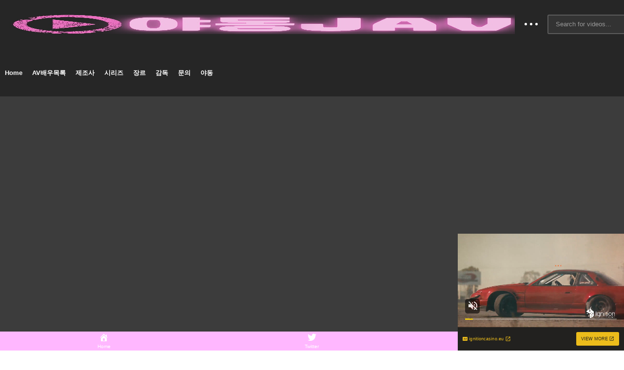

--- FILE ---
content_type: text/html; charset=UTF-8
request_url: https://ero-jav.com/ko/300ntk-633/
body_size: 34592
content:
<!DOCTYPE html>
<!--[if IE 7]><html class="ie ie7" dir="ltr" lang="ja" prefix="og: https://ogp.me/ns#">
<![endif]-->
<!--[if IE 8]><html class="ie ie8" dir="ltr" lang="ja" prefix="og: https://ogp.me/ns#">
<![endif]-->
<!--[if !(IE 7) | !(IE 8)  ]>--><html dir="ltr" lang="ja" prefix="og: https://ogp.me/ns#">
<!--<![endif]--><head><script data-no-optimize="1">var litespeed_docref=sessionStorage.getItem("litespeed_docref");litespeed_docref&&(Object.defineProperty(document,"referrer",{get:function(){return litespeed_docref}}),sessionStorage.removeItem("litespeed_docref"));</script> <meta charset="UTF-8"><meta name="viewport" content="width=device-width, initial-scale=1"><link rel="profile" href="http://gmpg.org/xfn/11"><link rel="pingback" href="https://ero-jav.com/ko/xmlrpc.php"><meta property="og:video" content=""/><meta property="og:video:secure_url" content=""/><meta property="og:title" content="300NTK-633 토죠 나츠 【특급 미소녀】 【극세 미체】 【서프라이즈 생 찍어 2NN】 안면 레베치 신 미소녀의 극세 미체가 떨리고 휘어져 느껴지는 초극 시코하메 촬영! ! 갑작스런 POV 제안에 겁먹지 않고 즐기는 성의 짚모노 느낌 마시고 ww영화 최강 POV 딸 강탄의 예감 &#8230;! ! /러브호텔 다큐멘터리 2시간/116 東條なつ"/><meta property="og:url" content="https://ero-jav.com/ko/300ntk-633/"/><meta property="og:site_name" content="일본야동JAV"/><meta property="og:type" content="video.movie"/><meta property="og:description" content=""/><meta property="fb:app_id" content="" /><meta name="twitter:card" content="summary_large_image" value="summary" /><meta name="twitter:site" content="@일본야동JAV" /><meta name="twitter:title" content="300NTK-633 토죠 나츠 【특급 미소녀】 【극세 미체】 【서프라이즈 생 찍어 2NN】 안면 레베치 신 미소녀의 극세 미체가 떨리고 휘어져 느껴지는 초극 시코하메 촬영! ! 갑작스런 POV 제안에 겁먹지 않고 즐기는 성의 짚모노 느낌 마시고 ww영화 최강 POV 딸 강탄의 예감 &#8230;! ! /러브호텔 다큐멘터리 2시간/116 東條なつ" /><meta name="twitter:description" content="" /><meta name="twitter:url" content="https://ero-jav.com/ko/300ntk-633/" /><title>300NTK-633 토죠 나츠 【특급 미소녀】 【극세 미체】 【서프라이즈 생 찍어 2NN】 안면 레베치</title><style>img:is([sizes="auto" i], [sizes^="auto," i]) { contain-intrinsic-size: 3000px 1500px }</style><meta name="description" content="일본야동 토죠 나츠 【특급 미소녀】 【극세 미체】 【서프라이즈 생 찍어 2NN】 안면 레베치 신 미소녀의 극세 미체가 떨리고 휘어져 느껴지는 초극 시코하메 촬영! ! 갑작스런 POV 제안에 겁먹지 않고 즐기는 성의 짚모노 느낌 마시고 ww영화 최강 POV 딸 강탄의 예감 ...! ! /러브호텔 다큐멘터리 2시간/116 300NTK-633 東條なつ 【特級美少女】【極細美体】【サプライズ生はめ撮り2NN】顔面レベチ神美少女の極細美体が震えて反り感じまくる超極シコハメ撮り！！突然のハメ撮り提案に臆さず楽しむ性のツワモノ感ましましww令和最強ハメ撮り娘降誕の予感…！！/ラブホドキュメンタリー休憩2時間/116" /><meta name="robots" content="max-snippet:-1, max-image-preview:large, max-video-preview:-1" /><meta name="author" content="erocut7"/><link rel="canonical" href="https://ero-jav.com/ko/300ntk-633/" /><meta name="generator" content="All in One SEO (AIOSEO) 4.9.3" /><meta property="og:locale" content="ja_JP" /><meta property="og:site_name" content="일본야동JAV -" /><meta property="og:type" content="article" /><meta property="og:title" content="300NTK-633 토죠 나츠 【특급 미소녀】 【극세 미체】 【서프라이즈 생 찍어 2NN】 안면 레베치" /><meta property="og:description" content="일본야동 토죠 나츠 【특급 미소녀】 【극세 미체】 【서프라이즈 생 찍어 2NN】 안면 레베치 신 미소녀의 극세 미체가 떨리고 휘어져 느껴지는 초극 시코하메 촬영! ! 갑작스런 POV 제안에 겁먹지 않고 즐기는 성의 짚모노 느낌 마시고 ww영화 최강 POV 딸 강탄의 예감 ...! ! /러브호텔 다큐멘터리 2시간/116 300NTK-633 東條なつ 【特級美少女】【極細美体】【サプライズ生はめ撮り2NN】顔面レベチ神美少女の極細美体が震えて反り感じまくる超極シコハメ撮り！！突然のハメ撮り提案に臆さず楽しむ性のツワモノ感ましましww令和最強ハメ撮り娘降誕の予感…！！/ラブホドキュメンタリー休憩2時間/116" /><meta property="og:url" content="https://ero-jav.com/ko/300ntk-633/" /><meta property="article:tag" content="" /><meta property="article:published_time" content="2021-09-12T06:05:00+00:00" /><meta property="article:modified_time" content="2022-11-19T19:38:40+00:00" /><meta name="twitter:card" content="summary_large_image" /><meta name="twitter:title" content="300NTK-633 토죠 나츠 【특급 미소녀】 【극세 미체】 【서프라이즈 생 찍어 2NN】 안면 레베치" /><meta name="twitter:description" content="일본야동 토죠 나츠 【특급 미소녀】 【극세 미체】 【서프라이즈 생 찍어 2NN】 안면 레베치 신 미소녀의 극세 미체가 떨리고 휘어져 느껴지는 초극 시코하메 촬영! ! 갑작스런 POV 제안에 겁먹지 않고 즐기는 성의 짚모노 느낌 마시고 ww영화 최강 POV 딸 강탄의 예감 ...! ! /러브호텔 다큐멘터리 2시간/116 300NTK-633 東條なつ 【特級美少女】【極細美体】【サプライズ生はめ撮り2NN】顔面レベチ神美少女の極細美体が震えて反り感じまくる超極シコハメ撮り！！突然のハメ撮り提案に臆さず楽しむ性のツワモノ感ましましww令和最強ハメ撮り娘降誕の予感…！！/ラブホドキュメンタリー休憩2時間/116" /> <script type="application/ld+json" class="aioseo-schema">{"@context":"https:\/\/schema.org","@graph":[{"@type":"BlogPosting","@id":"https:\/\/ero-jav.com\/ko\/300ntk-633\/#blogposting","name":"300NTK-633 \ud1a0\uc8e0 \ub098\uce20 \u3010\ud2b9\uae09 \ubbf8\uc18c\ub140\u3011 \u3010\uadf9\uc138 \ubbf8\uccb4\u3011 \u3010\uc11c\ud504\ub77c\uc774\uc988 \uc0dd \ucc0d\uc5b4 2NN\u3011 \uc548\uba74 \ub808\ubca0\uce58","headline":"300NTK-633 \ud1a0\uc8e0 \ub098\uce20 \u3010\ud2b9\uae09 \ubbf8\uc18c\ub140\u3011 \u3010\uadf9\uc138 \ubbf8\uccb4\u3011 \u3010\uc11c\ud504\ub77c\uc774\uc988 \uc0dd \ucc0d\uc5b4 2NN\u3011 \uc548\uba74 \ub808\ubca0\uce58 \uc2e0 \ubbf8\uc18c\ub140\uc758 \uadf9\uc138 \ubbf8\uccb4\uac00 \ub5a8\ub9ac\uace0 \ud718\uc5b4\uc838 \ub290\uaef4\uc9c0\ub294 \ucd08\uadf9 \uc2dc\ucf54\ud558\uba54 \ucd2c\uc601! ! \uac11\uc791\uc2a4\ub7f0 POV \uc81c\uc548\uc5d0 \uac81\uba39\uc9c0 \uc54a\uace0 \uc990\uae30\ub294 \uc131\uc758 \uc9da\ubaa8\ub178 \ub290\ub08c \ub9c8\uc2dc\uace0 ww\uc601\ud654 \ucd5c\uac15 POV \ub538 \uac15\ud0c4\uc758 \uc608\uac10 &#8230;! ! \/\ub7ec\ube0c\ud638\ud154 \ub2e4\ud050\uba58\ud130\ub9ac 2\uc2dc\uac04\/116 \u6771\u689d\u306a\u3064","author":{"@id":"javascript:void(0)#author"},"publisher":{"@id":"https:\/\/ero-jav.com\/ko\/#organization"},"image":{"@type":"ImageObject","url":"https:\/\/erodougaerogazou.com\/image\/pb_e_300ntk-633.jpg","width":840,"height":472},"datePublished":"2021-09-12T15:05:00+09:00","dateModified":"2022-11-20T04:38:40+09:00","inLanguage":"ja","mainEntityOfPage":{"@id":"https:\/\/ero-jav.com\/ko\/300ntk-633\/#webpage"},"isPartOf":{"@id":"https:\/\/ero-jav.com\/ko\/300ntk-633\/#webpage"},"articleSection":"video, creampie, \uc2ac\ub9bc, \uc544\ub984\ub2e4\uc6b4 \ub2e4\ub9ac, \uc544\ub984\ub2e4\uc6b4 \uc18c\ub140, \uc544\ub984\ub2e4\uc6b4 \uc5c9\ub369\uc774, \uc544\ub9c8\ucd94\uc5b4, \u52d5\u753b, \u30d7\u30ec\u30b9\u30c6\u30fc\u30b8\u30d7\u30ec\u30df\u30a2\u30e0(PRESTIGE PREMIUM), \ub7ec\ube0c\ud638 \ub2e4\ud050\uba58\ud130\ub9ac \ud734\uc2dd 2\uc2dc\uac04, prestigepremium, \u6771\u689d\u306a\u3064, \ud1a0\uc8e0 \ub098\uce20, Natsu Tojo"},{"@type":"BreadcrumbList","@id":"https:\/\/ero-jav.com\/ko\/300ntk-633\/#breadcrumblist","itemListElement":[{"@type":"ListItem","@id":"https:\/\/ero-jav.com\/ko#listItem","position":1,"name":"\u30db\u30fc\u30e0","item":"https:\/\/ero-jav.com\/ko","nextItem":{"@type":"ListItem","@id":"https:\/\/ero-jav.com\/ko\/category\/video\/#listItem","name":"video"}},{"@type":"ListItem","@id":"https:\/\/ero-jav.com\/ko\/category\/video\/#listItem","position":2,"name":"video","item":"https:\/\/ero-jav.com\/ko\/category\/video\/","nextItem":{"@type":"ListItem","@id":"https:\/\/ero-jav.com\/ko\/300ntk-633\/#listItem","name":"300NTK-633 \ud1a0\uc8e0 \ub098\uce20 \u3010\ud2b9\uae09 \ubbf8\uc18c\ub140\u3011 \u3010\uadf9\uc138 \ubbf8\uccb4\u3011 \u3010\uc11c\ud504\ub77c\uc774\uc988 \uc0dd \ucc0d\uc5b4 2NN\u3011 \uc548\uba74 \ub808\ubca0\uce58 \uc2e0 \ubbf8\uc18c\ub140\uc758 \uadf9\uc138 \ubbf8\uccb4\uac00 \ub5a8\ub9ac\uace0 \ud718\uc5b4\uc838 \ub290\uaef4\uc9c0\ub294 \ucd08\uadf9 \uc2dc\ucf54\ud558\uba54 \ucd2c\uc601! ! \uac11\uc791\uc2a4\ub7f0 POV \uc81c\uc548\uc5d0 \uac81\uba39\uc9c0 \uc54a\uace0 \uc990\uae30\ub294 \uc131\uc758 \uc9da\ubaa8\ub178 \ub290\ub08c \ub9c8\uc2dc\uace0 ww\uc601\ud654 \ucd5c\uac15 POV \ub538 \uac15\ud0c4\uc758 \uc608\uac10 &#8230;! ! \/\ub7ec\ube0c\ud638\ud154 \ub2e4\ud050\uba58\ud130\ub9ac 2\uc2dc\uac04\/116 \u6771\u689d\u306a\u3064"},"previousItem":{"@type":"ListItem","@id":"https:\/\/ero-jav.com\/ko#listItem","name":"\u30db\u30fc\u30e0"}},{"@type":"ListItem","@id":"https:\/\/ero-jav.com\/ko\/300ntk-633\/#listItem","position":3,"name":"300NTK-633 \ud1a0\uc8e0 \ub098\uce20 \u3010\ud2b9\uae09 \ubbf8\uc18c\ub140\u3011 \u3010\uadf9\uc138 \ubbf8\uccb4\u3011 \u3010\uc11c\ud504\ub77c\uc774\uc988 \uc0dd \ucc0d\uc5b4 2NN\u3011 \uc548\uba74 \ub808\ubca0\uce58 \uc2e0 \ubbf8\uc18c\ub140\uc758 \uadf9\uc138 \ubbf8\uccb4\uac00 \ub5a8\ub9ac\uace0 \ud718\uc5b4\uc838 \ub290\uaef4\uc9c0\ub294 \ucd08\uadf9 \uc2dc\ucf54\ud558\uba54 \ucd2c\uc601! ! \uac11\uc791\uc2a4\ub7f0 POV \uc81c\uc548\uc5d0 \uac81\uba39\uc9c0 \uc54a\uace0 \uc990\uae30\ub294 \uc131\uc758 \uc9da\ubaa8\ub178 \ub290\ub08c \ub9c8\uc2dc\uace0 ww\uc601\ud654 \ucd5c\uac15 POV \ub538 \uac15\ud0c4\uc758 \uc608\uac10 &#8230;! ! \/\ub7ec\ube0c\ud638\ud154 \ub2e4\ud050\uba58\ud130\ub9ac 2\uc2dc\uac04\/116 \u6771\u689d\u306a\u3064","previousItem":{"@type":"ListItem","@id":"https:\/\/ero-jav.com\/ko\/category\/video\/#listItem","name":"video"}}]},{"@type":"Organization","@id":"https:\/\/ero-jav.com\/ko\/#organization","name":"\uc77c\ubcf8\uc57c\ub3d9JAV","url":"https:\/\/ero-jav.com\/ko\/"},{"@type":"Person","@id":"javascript:void(0)#author","url":"javascript:void(0)","name":"erocut7","image":{"@type":"ImageObject","@id":"https:\/\/ero-jav.com\/ko\/300ntk-633\/#authorImage","url":"https:\/\/ero-jav.com\/ko\/wp-content\/litespeed\/avatar\/2\/fe6bccdf1906f6f6fb7f9647c69f42d7.jpg?ver=1769280251","width":96,"height":96,"caption":"erocut7"}},{"@type":"WebPage","@id":"https:\/\/ero-jav.com\/ko\/300ntk-633\/#webpage","url":"https:\/\/ero-jav.com\/ko\/300ntk-633\/","name":"300NTK-633 \ud1a0\uc8e0 \ub098\uce20 \u3010\ud2b9\uae09 \ubbf8\uc18c\ub140\u3011 \u3010\uadf9\uc138 \ubbf8\uccb4\u3011 \u3010\uc11c\ud504\ub77c\uc774\uc988 \uc0dd \ucc0d\uc5b4 2NN\u3011 \uc548\uba74 \ub808\ubca0\uce58","description":"\uc77c\ubcf8\uc57c\ub3d9 \ud1a0\uc8e0 \ub098\uce20 \u3010\ud2b9\uae09 \ubbf8\uc18c\ub140\u3011 \u3010\uadf9\uc138 \ubbf8\uccb4\u3011 \u3010\uc11c\ud504\ub77c\uc774\uc988 \uc0dd \ucc0d\uc5b4 2NN\u3011 \uc548\uba74 \ub808\ubca0\uce58 \uc2e0 \ubbf8\uc18c\ub140\uc758 \uadf9\uc138 \ubbf8\uccb4\uac00 \ub5a8\ub9ac\uace0 \ud718\uc5b4\uc838 \ub290\uaef4\uc9c0\ub294 \ucd08\uadf9 \uc2dc\ucf54\ud558\uba54 \ucd2c\uc601! ! \uac11\uc791\uc2a4\ub7f0 POV \uc81c\uc548\uc5d0 \uac81\uba39\uc9c0 \uc54a\uace0 \uc990\uae30\ub294 \uc131\uc758 \uc9da\ubaa8\ub178 \ub290\ub08c \ub9c8\uc2dc\uace0 ww\uc601\ud654 \ucd5c\uac15 POV \ub538 \uac15\ud0c4\uc758 \uc608\uac10 ...! ! \/\ub7ec\ube0c\ud638\ud154 \ub2e4\ud050\uba58\ud130\ub9ac 2\uc2dc\uac04\/116 300NTK-633 \u6771\u689d\u306a\u3064 \u3010\u7279\u7d1a\u7f8e\u5c11\u5973\u3011\u3010\u6975\u7d30\u7f8e\u4f53\u3011\u3010\u30b5\u30d7\u30e9\u30a4\u30ba\u751f\u306f\u3081\u64ae\u308a2NN\u3011\u9854\u9762\u30ec\u30d9\u30c1\u795e\u7f8e\u5c11\u5973\u306e\u6975\u7d30\u7f8e\u4f53\u304c\u9707\u3048\u3066\u53cd\u308a\u611f\u3058\u307e\u304f\u308b\u8d85\u6975\u30b7\u30b3\u30cf\u30e1\u64ae\u308a\uff01\uff01\u7a81\u7136\u306e\u30cf\u30e1\u64ae\u308a\u63d0\u6848\u306b\u81c6\u3055\u305a\u697d\u3057\u3080\u6027\u306e\u30c4\u30ef\u30e2\u30ce\u611f\u307e\u3057\u307e\u3057ww\u4ee4\u548c\u6700\u5f37\u30cf\u30e1\u64ae\u308a\u5a18\u964d\u8a95\u306e\u4e88\u611f\u2026\uff01\uff01\/\u30e9\u30d6\u30db\u30c9\u30ad\u30e5\u30e1\u30f3\u30bf\u30ea\u30fc\u4f11\u61a92\u6642\u9593\/116","inLanguage":"ja","isPartOf":{"@id":"https:\/\/ero-jav.com\/ko\/#website"},"breadcrumb":{"@id":"https:\/\/ero-jav.com\/ko\/300ntk-633\/#breadcrumblist"},"author":{"@id":"javascript:void(0)#author"},"creator":{"@id":"javascript:void(0)#author"},"image":{"@type":"ImageObject","url":"https:\/\/erodougaerogazou.com\/image\/pb_e_300ntk-633.jpg","@id":"https:\/\/ero-jav.com\/ko\/300ntk-633\/#mainImage","width":840,"height":472},"primaryImageOfPage":{"@id":"https:\/\/ero-jav.com\/ko\/300ntk-633\/#mainImage"},"datePublished":"2021-09-12T15:05:00+09:00","dateModified":"2022-11-20T04:38:40+09:00"},{"@type":"WebSite","@id":"https:\/\/ero-jav.com\/ko\/#website","url":"https:\/\/ero-jav.com\/ko\/","name":"\uc77c\ubcf8\uc57c\ub3d9JAV","inLanguage":"ja","publisher":{"@id":"https:\/\/ero-jav.com\/ko\/#organization"}}]}</script> <link rel='dns-prefetch' href='//widgetlogic.org' /><link rel='dns-prefetch' href='//www.googletagmanager.com' /><link rel='dns-prefetch' href='//stats.wp.com' /><link rel="alternate" type="application/rss+xml" title="일본야동JAV &raquo; フィード" href="https://ero-jav.com/ko/feed/" /><link rel="alternate" type="application/rss+xml" title="일본야동JAV &raquo; コメントフィード" href="https://ero-jav.com/ko/comments/feed/" /><link rel="alternate" type="application/rss+xml" title="일본야동JAV &raquo; 300NTK-633 토죠 나츠 【특급 미소녀】 【극세 미체】 【서프라이즈 생 찍어 2NN】 안면 레베치 신 미소녀의 극세 미체가 떨리고 휘어져 느껴지는 초극 시코하메 촬영! ! 갑작스런 POV 제안에 겁먹지 않고 즐기는 성의 짚모노 느낌 마시고 ww영화 최강 POV 딸 강탄의 예감 &#8230;! ! /러브호텔 다큐멘터리 2시간/116 東條なつ のコメントのフィード" href="https://ero-jav.com/ko/300ntk-633/feed/" />
<script id="advads-ready" type="litespeed/javascript">window.advanced_ads_ready=function(e,a){a=a||"complete";var d=function(e){return"interactive"===a?"loading"!==e:"complete"===e};d(document.readyState)?e():document.addEventListener("readystatechange",(function(a){d(a.target.readyState)&&e()}),{once:"interactive"===a})},window.advanced_ads_ready_queue=window.advanced_ads_ready_queue||[]</script> <link data-optimized="2" rel="stylesheet" href="https://ero-jav.com/ko/wp-content/litespeed/css/2/c06c3b0a5488549b344bfb8bb3353724.css?ver=ca07a" /><style id='jetpack-sharing-buttons-style-inline-css' type='text/css'>.jetpack-sharing-buttons__services-list{display:flex;flex-direction:row;flex-wrap:wrap;gap:0;list-style-type:none;margin:5px;padding:0}.jetpack-sharing-buttons__services-list.has-small-icon-size{font-size:12px}.jetpack-sharing-buttons__services-list.has-normal-icon-size{font-size:16px}.jetpack-sharing-buttons__services-list.has-large-icon-size{font-size:24px}.jetpack-sharing-buttons__services-list.has-huge-icon-size{font-size:36px}@media print{.jetpack-sharing-buttons__services-list{display:none!important}}.editor-styles-wrapper .wp-block-jetpack-sharing-buttons{gap:0;padding-inline-start:0}ul.jetpack-sharing-buttons__services-list.has-background{padding:1.25em 2.375em}</style><style id='classic-theme-styles-inline-css' type='text/css'>/*! This file is auto-generated */
.wp-block-button__link{color:#fff;background-color:#32373c;border-radius:9999px;box-shadow:none;text-decoration:none;padding:calc(.667em + 2px) calc(1.333em + 2px);font-size:1.125em}.wp-block-file__button{background:#32373c;color:#fff;text-decoration:none}</style><style id='global-styles-inline-css' type='text/css'>:root{--wp--preset--aspect-ratio--square: 1;--wp--preset--aspect-ratio--4-3: 4/3;--wp--preset--aspect-ratio--3-4: 3/4;--wp--preset--aspect-ratio--3-2: 3/2;--wp--preset--aspect-ratio--2-3: 2/3;--wp--preset--aspect-ratio--16-9: 16/9;--wp--preset--aspect-ratio--9-16: 9/16;--wp--preset--color--black: #000000;--wp--preset--color--cyan-bluish-gray: #abb8c3;--wp--preset--color--white: #ffffff;--wp--preset--color--pale-pink: #f78da7;--wp--preset--color--vivid-red: #cf2e2e;--wp--preset--color--luminous-vivid-orange: #ff6900;--wp--preset--color--luminous-vivid-amber: #fcb900;--wp--preset--color--light-green-cyan: #7bdcb5;--wp--preset--color--vivid-green-cyan: #00d084;--wp--preset--color--pale-cyan-blue: #8ed1fc;--wp--preset--color--vivid-cyan-blue: #0693e3;--wp--preset--color--vivid-purple: #9b51e0;--wp--preset--gradient--vivid-cyan-blue-to-vivid-purple: linear-gradient(135deg,rgba(6,147,227,1) 0%,rgb(155,81,224) 100%);--wp--preset--gradient--light-green-cyan-to-vivid-green-cyan: linear-gradient(135deg,rgb(122,220,180) 0%,rgb(0,208,130) 100%);--wp--preset--gradient--luminous-vivid-amber-to-luminous-vivid-orange: linear-gradient(135deg,rgba(252,185,0,1) 0%,rgba(255,105,0,1) 100%);--wp--preset--gradient--luminous-vivid-orange-to-vivid-red: linear-gradient(135deg,rgba(255,105,0,1) 0%,rgb(207,46,46) 100%);--wp--preset--gradient--very-light-gray-to-cyan-bluish-gray: linear-gradient(135deg,rgb(238,238,238) 0%,rgb(169,184,195) 100%);--wp--preset--gradient--cool-to-warm-spectrum: linear-gradient(135deg,rgb(74,234,220) 0%,rgb(151,120,209) 20%,rgb(207,42,186) 40%,rgb(238,44,130) 60%,rgb(251,105,98) 80%,rgb(254,248,76) 100%);--wp--preset--gradient--blush-light-purple: linear-gradient(135deg,rgb(255,206,236) 0%,rgb(152,150,240) 100%);--wp--preset--gradient--blush-bordeaux: linear-gradient(135deg,rgb(254,205,165) 0%,rgb(254,45,45) 50%,rgb(107,0,62) 100%);--wp--preset--gradient--luminous-dusk: linear-gradient(135deg,rgb(255,203,112) 0%,rgb(199,81,192) 50%,rgb(65,88,208) 100%);--wp--preset--gradient--pale-ocean: linear-gradient(135deg,rgb(255,245,203) 0%,rgb(182,227,212) 50%,rgb(51,167,181) 100%);--wp--preset--gradient--electric-grass: linear-gradient(135deg,rgb(202,248,128) 0%,rgb(113,206,126) 100%);--wp--preset--gradient--midnight: linear-gradient(135deg,rgb(2,3,129) 0%,rgb(40,116,252) 100%);--wp--preset--font-size--small: 13px;--wp--preset--font-size--medium: 20px;--wp--preset--font-size--large: 36px;--wp--preset--font-size--x-large: 42px;--wp--preset--spacing--20: 0.44rem;--wp--preset--spacing--30: 0.67rem;--wp--preset--spacing--40: 1rem;--wp--preset--spacing--50: 1.5rem;--wp--preset--spacing--60: 2.25rem;--wp--preset--spacing--70: 3.38rem;--wp--preset--spacing--80: 5.06rem;--wp--preset--shadow--natural: 6px 6px 9px rgba(0, 0, 0, 0.2);--wp--preset--shadow--deep: 12px 12px 50px rgba(0, 0, 0, 0.4);--wp--preset--shadow--sharp: 6px 6px 0px rgba(0, 0, 0, 0.2);--wp--preset--shadow--outlined: 6px 6px 0px -3px rgba(255, 255, 255, 1), 6px 6px rgba(0, 0, 0, 1);--wp--preset--shadow--crisp: 6px 6px 0px rgba(0, 0, 0, 1);}:where(.is-layout-flex){gap: 0.5em;}:where(.is-layout-grid){gap: 0.5em;}body .is-layout-flex{display: flex;}.is-layout-flex{flex-wrap: wrap;align-items: center;}.is-layout-flex > :is(*, div){margin: 0;}body .is-layout-grid{display: grid;}.is-layout-grid > :is(*, div){margin: 0;}:where(.wp-block-columns.is-layout-flex){gap: 2em;}:where(.wp-block-columns.is-layout-grid){gap: 2em;}:where(.wp-block-post-template.is-layout-flex){gap: 1.25em;}:where(.wp-block-post-template.is-layout-grid){gap: 1.25em;}.has-black-color{color: var(--wp--preset--color--black) !important;}.has-cyan-bluish-gray-color{color: var(--wp--preset--color--cyan-bluish-gray) !important;}.has-white-color{color: var(--wp--preset--color--white) !important;}.has-pale-pink-color{color: var(--wp--preset--color--pale-pink) !important;}.has-vivid-red-color{color: var(--wp--preset--color--vivid-red) !important;}.has-luminous-vivid-orange-color{color: var(--wp--preset--color--luminous-vivid-orange) !important;}.has-luminous-vivid-amber-color{color: var(--wp--preset--color--luminous-vivid-amber) !important;}.has-light-green-cyan-color{color: var(--wp--preset--color--light-green-cyan) !important;}.has-vivid-green-cyan-color{color: var(--wp--preset--color--vivid-green-cyan) !important;}.has-pale-cyan-blue-color{color: var(--wp--preset--color--pale-cyan-blue) !important;}.has-vivid-cyan-blue-color{color: var(--wp--preset--color--vivid-cyan-blue) !important;}.has-vivid-purple-color{color: var(--wp--preset--color--vivid-purple) !important;}.has-black-background-color{background-color: var(--wp--preset--color--black) !important;}.has-cyan-bluish-gray-background-color{background-color: var(--wp--preset--color--cyan-bluish-gray) !important;}.has-white-background-color{background-color: var(--wp--preset--color--white) !important;}.has-pale-pink-background-color{background-color: var(--wp--preset--color--pale-pink) !important;}.has-vivid-red-background-color{background-color: var(--wp--preset--color--vivid-red) !important;}.has-luminous-vivid-orange-background-color{background-color: var(--wp--preset--color--luminous-vivid-orange) !important;}.has-luminous-vivid-amber-background-color{background-color: var(--wp--preset--color--luminous-vivid-amber) !important;}.has-light-green-cyan-background-color{background-color: var(--wp--preset--color--light-green-cyan) !important;}.has-vivid-green-cyan-background-color{background-color: var(--wp--preset--color--vivid-green-cyan) !important;}.has-pale-cyan-blue-background-color{background-color: var(--wp--preset--color--pale-cyan-blue) !important;}.has-vivid-cyan-blue-background-color{background-color: var(--wp--preset--color--vivid-cyan-blue) !important;}.has-vivid-purple-background-color{background-color: var(--wp--preset--color--vivid-purple) !important;}.has-black-border-color{border-color: var(--wp--preset--color--black) !important;}.has-cyan-bluish-gray-border-color{border-color: var(--wp--preset--color--cyan-bluish-gray) !important;}.has-white-border-color{border-color: var(--wp--preset--color--white) !important;}.has-pale-pink-border-color{border-color: var(--wp--preset--color--pale-pink) !important;}.has-vivid-red-border-color{border-color: var(--wp--preset--color--vivid-red) !important;}.has-luminous-vivid-orange-border-color{border-color: var(--wp--preset--color--luminous-vivid-orange) !important;}.has-luminous-vivid-amber-border-color{border-color: var(--wp--preset--color--luminous-vivid-amber) !important;}.has-light-green-cyan-border-color{border-color: var(--wp--preset--color--light-green-cyan) !important;}.has-vivid-green-cyan-border-color{border-color: var(--wp--preset--color--vivid-green-cyan) !important;}.has-pale-cyan-blue-border-color{border-color: var(--wp--preset--color--pale-cyan-blue) !important;}.has-vivid-cyan-blue-border-color{border-color: var(--wp--preset--color--vivid-cyan-blue) !important;}.has-vivid-purple-border-color{border-color: var(--wp--preset--color--vivid-purple) !important;}.has-vivid-cyan-blue-to-vivid-purple-gradient-background{background: var(--wp--preset--gradient--vivid-cyan-blue-to-vivid-purple) !important;}.has-light-green-cyan-to-vivid-green-cyan-gradient-background{background: var(--wp--preset--gradient--light-green-cyan-to-vivid-green-cyan) !important;}.has-luminous-vivid-amber-to-luminous-vivid-orange-gradient-background{background: var(--wp--preset--gradient--luminous-vivid-amber-to-luminous-vivid-orange) !important;}.has-luminous-vivid-orange-to-vivid-red-gradient-background{background: var(--wp--preset--gradient--luminous-vivid-orange-to-vivid-red) !important;}.has-very-light-gray-to-cyan-bluish-gray-gradient-background{background: var(--wp--preset--gradient--very-light-gray-to-cyan-bluish-gray) !important;}.has-cool-to-warm-spectrum-gradient-background{background: var(--wp--preset--gradient--cool-to-warm-spectrum) !important;}.has-blush-light-purple-gradient-background{background: var(--wp--preset--gradient--blush-light-purple) !important;}.has-blush-bordeaux-gradient-background{background: var(--wp--preset--gradient--blush-bordeaux) !important;}.has-luminous-dusk-gradient-background{background: var(--wp--preset--gradient--luminous-dusk) !important;}.has-pale-ocean-gradient-background{background: var(--wp--preset--gradient--pale-ocean) !important;}.has-electric-grass-gradient-background{background: var(--wp--preset--gradient--electric-grass) !important;}.has-midnight-gradient-background{background: var(--wp--preset--gradient--midnight) !important;}.has-small-font-size{font-size: var(--wp--preset--font-size--small) !important;}.has-medium-font-size{font-size: var(--wp--preset--font-size--medium) !important;}.has-large-font-size{font-size: var(--wp--preset--font-size--large) !important;}.has-x-large-font-size{font-size: var(--wp--preset--font-size--x-large) !important;}
:where(.wp-block-post-template.is-layout-flex){gap: 1.25em;}:where(.wp-block-post-template.is-layout-grid){gap: 1.25em;}
:where(.wp-block-columns.is-layout-flex){gap: 2em;}:where(.wp-block-columns.is-layout-grid){gap: 2em;}
:root :where(.wp-block-pullquote){font-size: 1.5em;line-height: 1.6;}</style><style id='ct_shortcode_style-inline-css' type='text/css'>img.gform_ajax_spinner{background:url(https://ero-jav.com/ko/wp-content/themes/videopro/images/ajax-loader.gif);}body,.tooltip,.content-font,.gallery-item,.cactus-nav-left > *:not(.navigation-font),.cactus-nav-right > *:not(.navigation-font),footer .cactus-container > .cactus-row > *,.cactus-listing-config.style-2 .cactus-post-item,footer .footer-info .link #menu-footer-menu li,.style-widget-popular-post.style-casting .cactus-post-item > .entry-content > *,.comments-area .comment-author > *,.submitModal .cat > .row > *,.login-to-vote .login-msg,.ct-shortcode-iconbox > *,.ct-shortcode-iconbox.style-2 > *,.ct-shortcode-promo.style-2 > *,.widget-asf .searchtext .suggestion,.wp-pagenavi > *,.cat-listing li{font-size:13px;}@media(max-width:1024px){.cactus-sidebar.ct-medium > .cactus-sidebar-content > *, .no-results.not-found .page-content{font-size:13px;}}@media(max-width:767px){#header-navigation .cactus-nav-control .cactus-header-search-form form input:not([type="submit"]),#header-navigation .cactus-nav-control .cactus-header-search-form form input:not([type="submit"]):focus{font-size:15px;}}.body-content figure.wp-caption .wp-caption-text,.comments-area .comment-awaiting-moderation,.submitModal .modal-body .wpcf7-form .note,#asf-search-filters > .filter-item,#asf-search-filters > .filter-item.tags-items > *,#asf-search-filters > .active-filter-items > *,.cactus-tooltip .tooltip-info{font-size:11px;}.navigation-font {font-size:13px;}.navigation-font.font-size-1{font-size:11px}.metadata-font,.metadata-font .font-size-1,.cactus-note.font-size-1:not(.heading-font),.ct-sub-w-title{font-size:11px}h1,.h1,.star-rating-block .rating-summary-block .rating-stars .point {font-size:26px}h2,.h2 {font-size:22px}h3,.h3 {font-size:20px}h4,.h4 {font-size:17px}h5,.h5 {font-size:15px}h6,.h6 {font-size:13px}#asf-search-filters > .filter-item .filter-heading,.widget_tag_cloud .tagcloud a[class*="tag-link-"]{font-size:11px}h3.font-size-2,h4.font-size-2,.cactus-point,.cactus-main-menu .dropdown-mega .channel-content .row .content-item .video-item .item-head h3,.cactus-main-menu .dropdown-mega .sub-menu-box-grid .columns li ul li.menu-item a,.cactus-listing-config.style-2 .cactus-post-item > .entry-content .cactus-post-title,.paging-navigation .nav-next a,.ct-series .series-content .series-content-row .series-content-item:last-child > * a,.body-content .vc_tta.vc_general .vc_tta-panel-title > a,.widget_categories li,.widget_meta li,.widget_archive li,.widget_recent_entries li,.widget_recent_comments li,.widget_pages li,.widget_nav_menu li,.widget_calendar caption,.btn-default:not(.video-tb),button,input[type=button],input[type=submit],.btn-default:visited,button:visited,input[type=button]:visited,input[type=submit]:visited,.ct-shortcode-sliderv3.sliderv8.slider11 .cactus-listing-config.style-2 .cactus-post-item > .entry-content .cactus-post-title,.widget_mostlikedpostswidget li,.widget_recentlylikedpostswidget li,.widget_widget_tptn_pop li{font-size:13px}@media(max-width:767px){.channel-banner .channel-banner-content .channel-title h1{font-size:13px;}}h3.font-size-3,.cactus-sidebar:not(.ct-medium) .widget .widget-title,.widget.style-4 .widget-inner .widget-title,.slider-toolbar-carousel .cactus-listing-config.style-2 .cactus-post-item > .entry-content .cactus-post-title,.easy-tab .tabs > li > a,.easy-tab .tabs > li.active > a,.body-content .vc_tta.vc_general .vc_tta-tab > a,.ct-shortcode-sliderv3.sliderv8 .cactus-listing-config.style-2 .cactus-post-item > .entry-content .cactus-post-title,.cactus-contents-block.style-3 .cactus-listing-config.style-2 .cactus-post-item > .entry-content .cactus-post-title, .cactus-contents-block.style-8 .cactus-listing-config.style-2 .cactus-post-item > .entry-content .cactus-post-title,.item-review .box-progress h5,.star-rating-block .criteria-title,.item-review .box-progress h5 .score{font-size:15px}h3.font-size-4,.cactus-main-menu .dropdown-mega .sub-menu-box-grid .columns li ul li.header,.cactus-contents-block.style-2 .cactus-listing-config.style-2 .cactus-post-item > .entry-content .cactus-post-title,.comments-area .comment-reply-title,.comments-area .comments-title,.ct-shortcode-sliderv3 .cactus-listing-config.style-2 .cactus-post-item > .entry-content .cactus-post-title,.ct-shortcode-sliderv3.sliderv8.sliderv8-sub .cactus-listing-config.style-2 .cactus-post-item > .entry-content .cactus-post-title,.item-review h4,.star-rating-block .rating-title,.slider-title{font-size:20px}h2.font-size-5,h3.font-size-5{font-size:19px}blockquote,.cactus-listing-config.style-2.shortcode-contentbox .cactus-post-item > .entry-content .cactus-post-title,.comming-soon-wrapper h1{font-size:22px}@media(max-width:767px){.content-big-layout h2,.comming-soon-wrapper .countdown-time .countdown-amount{font-size:22px}}h3.font-size-7,.cactus-point.big{font-size:30px}.content-big-layout h2,.item-review .box-text .score{font-size:58px}.cactus-submit-video a{background-color:#D9251D !important;color:#ffffff !important;}.cactus-submit-video a:hover{background-color:#999999 !important;color:#ffffff !important;}</style> <script type="litespeed/javascript" data-src="https://ero-jav.com/ko/wp-includes/js/jquery/jquery.min.js?ver=3.7.1" id="jquery-core-js"></script> <script id="advance-search-js-extra" type="litespeed/javascript">var asf={"ajaxurl":"https:\/\/ero-jav.com\/ko\/wp-admin\/admin-ajax.php"}</script> <script id="videopro-ajax-request-js-extra" type="litespeed/javascript">var cactus={"ajaxurl":"https:\/\/ero-jav.com\/ko\/wp-admin\/admin-ajax.php","video_pro_main_color":"#d9251d","query_vars":{"page":0,"name":"300ntk-633","error":"","m":"","p":0,"post_parent":"","subpost":"","subpost_id":"","attachment":"","attachment_id":0,"pagename":"","page_id":0,"second":"","minute":"","hour":"","day":0,"monthnum":0,"year":0,"w":0,"category_name":"","tag":"","cat":"","tag_id":"","author":"","author_name":"","feed":"","tb":"","paged":0,"meta_key":"","meta_value":"","preview":"","s":"","sentence":"","title":"","fields":"","menu_order":"","embed":"","category__in":[],"category__not_in":[],"category__and":[],"post__in":[],"post__not_in":[],"post_name__in":[],"tag__in":[],"tag__not_in":[],"tag__and":[],"tag_slug__in":[],"tag_slug__and":[],"post_parent__in":[],"post_parent__not_in":[],"author__in":[],"author__not_in":[],"search_columns":[],"ignore_sticky_posts":!1,"suppress_filters":!1,"cache_results":!0,"update_post_term_cache":!0,"update_menu_item_cache":!1,"lazy_load_term_meta":!0,"update_post_meta_cache":!0,"post_type":"","posts_per_page":24,"nopaging":!1,"comments_per_page":"50","no_found_rows":!1,"order":"DESC"},"current_url":"https:\/\/ero-jav.com\/ko\/300ntk-633"}</script> 
 <script type="litespeed/javascript" data-src="https://www.googletagmanager.com/gtag/js?id=GT-KVJ5Q7C4" id="google_gtagjs-js"></script> <script id="google_gtagjs-js-after" type="litespeed/javascript">window.dataLayer=window.dataLayer||[];function gtag(){dataLayer.push(arguments)}
gtag("set","linker",{"domains":["ero-jav.com"]});gtag("js",new Date());gtag("set","developer_id.dZTNiMT",!0);gtag("config","GT-KVJ5Q7C4")</script> <link rel="https://api.w.org/" href="https://ero-jav.com/ko/wp-json/" /><link rel="alternate" title="JSON" type="application/json" href="https://ero-jav.com/ko/wp-json/wp/v2/posts/47390" /><link rel="EditURI" type="application/rsd+xml" title="RSD" href="https://ero-jav.com/ko/xmlrpc.php?rsd" /><meta name="generator" content="WordPress 6.7.4" /><link rel='shortlink' href='https://ero-jav.com/ko/?p=47390' /><link rel="alternate" title="oEmbed (JSON)" type="application/json+oembed" href="https://ero-jav.com/ko/wp-json/oembed/1.0/embed?url=https%3A%2F%2Fero-jav.com%2Fko%2F300ntk-633%2F" /><link rel="alternate" title="oEmbed (XML)" type="text/xml+oembed" href="https://ero-jav.com/ko/wp-json/oembed/1.0/embed?url=https%3A%2F%2Fero-jav.com%2Fko%2F300ntk-633%2F&#038;format=xml" /><meta property="og:image" content="https://erodougaerogazou.com/image/pb_e_300ntk-633.jpg" /><meta name="twitter:card" content="summary_large_image" /><meta name="twitter:title" content="300NTK-633 토죠 나츠 【특급 미소녀】 【극세 미체】 【서프라이즈 생 찍어 2NN】 안면 레베치 신 미소녀의 극세 미체가 떨리고 휘어져 느껴지는 초극 시코하메 촬영! ! 갑작스런 POV 제안에 겁먹지 않고 즐기는 성의 짚모노 느낌 마시고 ww영화 최강 POV 딸 강탄의 예감 &#8230;! ! /러브호텔 다큐멘터리 2시간/116 東條なつ" /><meta name="twitter:description" content="" /><meta name="twitter:image" content="https://erodougaerogazou.com/image/pb_e_300ntk-633.jpg" /><meta name="viewport" content="initial-scale=1, viewport-fit=cover"><meta name="generator" content="Site Kit by Google 1.170.0" /><style>img#wpstats{display:none}</style><meta name="generator" content="Powered by WPBakery Page Builder - drag and drop page builder for WordPress."/><meta name="google-site-verification" content="guoDgXhg3G9S0G3uhW7aQSMqzO30Y6X6FdxQQzID5K0" />
 <script type="application/ld+json">{"@context":"https://schema.org","@graph":[{"@type":"ImageObject","@id":"https://erodougaerogazou.com/image/pb_e_300ntk-633.jpg","url":"https://erodougaerogazou.com/image/pb_e_300ntk-633.jpg","contentUrl":"https://erodougaerogazou.com/image/pb_e_300ntk-633.jpg","mainEntityOfPage":"https://ero-jav.com/ko/300ntk-633/"}]}</script> <style type="text/css" id="wp-custom-css">/*PCボタン*/
.btn-square-shadow {
  display: inline-block;
  padding: 0.5em 5em;
  text-decoration: none;
  background: #ff9f30;/*ボタン色*/
  color: #FFF;
  border-bottom: solid 5px #fa8000;
  border-radius: 5px;
}
.btn-square-shadow:active {
  /*ボタンを押したとき*/
  -webkit-transform: translateY(4px);
  transform: translateY(4px);/*下に動く*/
  box-shadow: 0px 0px 1px rgba(0, 0, 0, 0.2);/*影を小さく*/
  border-bottom: none;
}

/*スマホボタン*/
.btn-square-shadow-sp {
  display: inline-block;
  padding: 0.5em 1.4em;
  text-decoration: none;
  background: #ff9f30;/*ボタン色*/
  color: #FFF;
  border-bottom: solid 5px #fa8000;
  border-radius: 5px;
}
.btn-square-shadow:active {
  /*ボタンを押したとき*/
  -webkit-transform: translateY(4px);
  transform: translateY(4px);/*下に動く*/
  box-shadow: 0px 0px 1px rgba(0, 0, 0, 0.2);/*影を小さく*/
  border-bottom: none;
}


/*h1文字サイズ*/
h1{
  font-size:100%;
}

/*いいね等を非表示 日付やカテゴリを表示させたいならright 不要ならpost-metadata*/
.post-metadata{
  display:none;
}

/*h2文字サイズ*/
h2{
  font-size:130%;
}

/*関連動画のいいね表示を消す*/
.cactus-note{
  display:none;
}

/*ページ送りのデザイン*/
.page-links{
	font-size:350%;</style><noscript><style>.wpb_animate_when_almost_visible { opacity: 1; }</style></noscript><link rel="preload" as="image" href="https://erodougaerogazou.com/image/pb_e_300ntk-693.jpg"><link rel="preload" as="image" href="https://erodougaerogazou.com/image/pb_e_300ntk-747.jpg"><link rel="preload" as="image" href="https://erodougaerogazou.com/image/pb_e_300ntk-670.jpg"><link rel="preload" as="image" href="https://erodougaerogazou.com/image/pb_e_300ntk-618.jpg"><link rel="preload" as="image" href="https://erodougaerogazou.com/image/pb_e_535log-011.jpg"><link rel="preload" as="image" href="https://erodougaerogazou.com/image/pb_e_300ntk-657.jpg"><link rel="preload" as="image" href="https://erodougaerogazou.com/image/pb_e_200gana-2315.jpg"><link rel="preload" as="image" href="https://erodougaerogazou.com/image/pb_e_300ntk-702.jpg"><link rel="preload" as="image" href="https://erodougaerogazou.com/image/pb_e_300ntk-725.jpg"><link rel="preload" as="image" href="https://erodougaerogazou.com/image/pb_e_300ntk-665.jpg"><link rel="preload" as="image" href="https://erodougaerogazou.com/image/pb_e_300ntk-105.jpg"><link rel="preload" as="image" href="https://erodougaerogazou.com/image/pb_e_300ntk-694.jpg"><link rel="preload" as="image" href="https://erodougaerogazou.com/image/pb_e_300ntk-704.jpg"><link rel="preload" as="image" href="https://erodougaerogazou.com/image/pb_e_300ntk-557.jpg"><link rel="preload" as="image" href="https://erodougaerogazou.com/image/pb_e_300maan-264.jpg"><link rel="preload" as="image" href="https://erodougaerogazou.com/image/pb_e_300ntk-698.jpg"><link rel="preload" as="image" href="https://erodougaerogazou.com/image/pb_e_300ntk-695.jpg"><link rel="preload" as="image" href="https://erodougaerogazou.com/image/pb_e_300ntk-722.jpg"><link rel="preload" as="image" href="https://erodougaerogazou.com/image/pb_e_300ntk-588.jpg"><link rel="preload" as="image" href="https://erodougaerogazou.com/image/pb_e_300ntk-500.jpg"><link rel="preload" as="image" href="https://erodougaerogazou.com/image/pb_e_300ntk-493.jpg"><link rel="preload" as="image" href="https://erodougaerogazou.com/image/pb_e_300ntk-619.jpg"><link rel="preload" as="image" href="https://erodougaerogazou.com/image/pb_e_300ntk-624.jpg"><link rel="preload" as="image" href="https://erodougaerogazou.com/image/pb_e_300ntk-687.jpg"><link rel="preload" as="image" href="https://erodougaerogazou.com/image/pb_e_300ntk-065.jpg"><link rel="preload" as="image" href="https://erodougaerogazou.com/image/pb_e_300maan-533.jpg"><link rel="preload" as="image" href="https://erodougaerogazou.com/image/pb_e_300ntk-707.jpg"><link rel="preload" as="image" href="https://erodougaerogazou.com/image/pb_e_300ntk-731.jpg"></head><body class="post-template-default single single-post postid-47390 single-format-video sidebar-right layout-fullwidth wpb-js-composer js-comp-ver-6.9.0 vc_responsive aa-prefix-advads-"><div id="fb-root"></div> <script async defer crossorigin="anonymous" src="https://connect.facebook.net/en_GB/sdk.js#xfbml=1&version=v6.0&appId=498927376861973&autoLogAppEvents=1"></script> <a name="top" style="height:0; position:absolute; top:0;" id="top"></a><div id="body-wrap" data-background=" " class=" "><div id="wrap"><header id="header-navigation"><div class="cactus-nav-control "><div class="cactus-nav-main dark-div  dark-bg-color-1" ><div class="cactus-container padding-30px "><div class="cactus-row magin-30px"><div class="cactus-nav-left"><div class="cactus-logo navigation-font">
<a href="https://ero-jav.com/ko/">
<img data-lazyloaded="1" src="[data-uri]" width="1036" height="229" data-src="https://ero-jav.com/ko/wp-content/uploads/sites/2/2022/11/yadongjav.jpg" alt="일본야동JAV" title="일본야동JAV" class="cactus-img-logo">
</a></div><div class="cactus-main-menu cactus-open-left-sidebar right-logo navigation-font"><ul><li><a href="javascript:;"><span></span><span></span><span></span></a></li></ul></div><div class="cactus-header-search-form search-box-expandable"><div class="cactus-main-menu cactus-open-search-mobile navigation-font"><ul><li><a href="javascript:;"><i class="fas fa-search"></i></a></li></ul></div><form action="https://ero-jav.com/ko/" method="get">
<input type="text" placeholder="Search for videos..." name="s" value="">
<i class="fas fa-search" aria-hidden="true"></i>
<input type="submit" value="SEARCH"  id="searchsubmit" class="padding-small"></form></div></div><div class="cactus-nav-right"><div class="cactus-main-menu cactus-open-menu-mobile navigation-font"><ul><li><a href="javascript:;"><i class="fas fa-bars"></i>MENU</a></li></ul></div></div><div class="cactus-nav-left cactus-only-main-menu"><div class="cactus-main-menu navigation-font"><ul class="nav navbar-nav"><li id="nav-menu-item-55" class="main-menu-item menu-item-depth-0 menu-item menu-item-type-custom menu-item-object-custom menu-item-home"><a href="https://ero-jav.com/ko/" class="menu-link  main-menu-link">Home </a></li><li id="nav-menu-item-56" class="main-menu-item menu-item-depth-0 menu-item menu-item-type-post_type menu-item-object-page"><a href="https://ero-jav.com/ko/actress-list-kr/" class="menu-link  main-menu-link">AV배우목록 </a></li><li id="nav-menu-item-57" class="main-menu-item menu-item-depth-0 menu-item menu-item-type-post_type menu-item-object-page"><a href="https://ero-jav.com/ko/maker-list/" class="menu-link  main-menu-link">제조사 </a></li><li id="nav-menu-item-58" class="main-menu-item menu-item-depth-0 menu-item menu-item-type-post_type menu-item-object-page"><a href="https://ero-jav.com/ko/series-list/" class="menu-link  main-menu-link">시리즈 </a></li><li id="nav-menu-item-59" class="main-menu-item menu-item-depth-0 menu-item menu-item-type-post_type menu-item-object-page"><a href="https://ero-jav.com/ko/genre/" class="menu-link  main-menu-link">장르 </a></li><li id="nav-menu-item-60" class="main-menu-item menu-item-depth-0 menu-item menu-item-type-post_type menu-item-object-page"><a href="https://ero-jav.com/ko/director-list/" class="menu-link  main-menu-link">감독 </a></li><li id="nav-menu-item-61" class="main-menu-item menu-item-depth-0 menu-item menu-item-type-post_type menu-item-object-page"><a href="https://ero-jav.com/ko/contact/" class="menu-link  main-menu-link">문의 </a></li><li id="nav-menu-item-62" class="main-menu-item menu-item-depth-0 menu-item menu-item-type-custom menu-item-object-custom"><a href="https://twitter.com/ichigojav" class="menu-link  main-menu-link">야동 </a></li></ul></div></div></div></div></div></div></header><div id="cactus-body-container"><div class="cactus-sidebar-control sb-ct-medium"><div class="cactus-container "><div class="cactus-row"><div class="videov2-style dark-div"  style="background-repeat:no-repeat;background-position:center;background-size:cover;"><ol class="cactus-breadcrumb  navigation-font font-size-1 autoplay-item"><span>&nbsp;</span><div class="autoplay-group"></div></ol><div class="style-post"><div class="cactus-post-format-video-wrapper"><div class="cactus-post-format-video"><div class="cactus-video-content-api cactus-video-content">
<span class="close-video-floating"><i class="fas fa-times" aria-hidden="true"></i></span> <script type="litespeed/javascript">function nextVideoAndRepeat(delayVideo){videopro_allow_next=!0;videopro_replay_video=2;if(jQuery('.autoplay-elms').length>0){if(!jQuery('.autoplay-elms').hasClass('active')){videopro_allow_next=!1}}else if(jQuery('.post-edit').length>0){videopro_allow_next=!1}
if(videopro_allow_next&&videopro_replay_video!=4){setTimeout(function(){var nextLink;if(videopro_replay_video==3){window.location.reload()}else{if(jQuery('.video-toolbar-content .next-video').length>0){nextLink=jQuery('.video-toolbar-content .next-video').attr('href')}else{var itemNext=jQuery('.cactus-post-item.active');if(itemNext.next().length>0){nextLink=itemNext.next().find('.post-link').attr('href')}else{if(videopro_replay_video==2){nextLink=jQuery('.cactus-post-item','.cactus-sub-wrap').eq(0).find('.cactus-post-title').find('a').attr('href')}}}
if(nextLink!=''&&nextLink!=null&&typeof(nextLink)!='undefined'){window.location.href=nextLink}}},delayVideo)}}</script> <div id="player-embed" ><div class="wps-player-video"><iframe data-lazyloaded="1" src="about:blank" data-litespeed-src="https://ero-jav.com/ko/wp-content/plugins/clean-tube-player/public/player-x.php?q=[base64]" frameborder="0" scrolling="no" allowfullscreen></iframe></div></div>
<input type="hidden" name="main_video_url" value=""/><input type="hidden" name="main_video_type" value=""/></div></div><div class="video-toolbar dark-div dark-bg-color-1"><div class="video-toolbar-content"><div class="toolbar-left"></div><div class="toolbar-right"></div></div></div></div><div id="video-shadow"></div></div><div class="ads-system"><div class="ads-content"><p style="text-align: center"><a class="btn-square-shadow" style="text-align: center" href="https://www.mgstage.com/product/product_detail/300NTK-633/?aff=3PSXNR5OHUIYQLZKWHPK4JSJGY" target="_blank" rel="noopener noreferrer"><span style="font-size: x-large">풀 버전을 다운로드</span></a></p></div></div></div><div class="main-content-col"><div class="main-content-col-body"><div class="single-post-content"><article class="cactus-single-content hentry"><h1 class="single-title entry-title">300NTK-633 토죠 나츠 【특급 미소녀】 【극세 미체】 【서프라이즈 생 찍어 2NN】 안면 레베치 신 미소녀의 극세 미체가 떨리고 휘어져 느껴지는 초극 시코하메 촬영! ! 갑작스런 POV 제안에 겁먹지 않고 즐기는 성의 짚모노 느낌 마시고 ww영화 최강 POV 딸 강탄의 예감 &#8230;! ! /러브호텔 다큐멘터리 2시간/116 東條なつ</h1><div class="post-metadata"><div class="left"><div class="posted-on metadata-font"></div></div><div class="right"></div> <script type="litespeed/javascript">var json_listing_img=[]</script> </div><div class="body-content ">
東條なつ 【特級美少女】【極細美体】【サプライズ生はめ撮り2NN】顔面レベチ神美少女の極細美体が震えて反り感じまくる超極シコハメ撮り！！突然のハメ撮り提案に臆さず楽しむ性のツワモノ感ましましww令和最強ハメ撮り娘降誕の予感…！！/ラブホドキュメンタリー休憩2時間/116<br>
토죠 나츠 【특급 미소녀】 【극세 미체】 【서프라이즈 생 찍어 2NN】 안면 레베치 신 미소녀의 극세 미체가 떨리고 휘어져 느껴지는 초극 시코하메 촬영! ! 갑작스런 POV 제안에 겁먹지 않고 즐기는 성의 짚모노 느낌 마시고 ww영화 최강 POV 딸 강탄의 예감 ...! ! /러브호텔 다큐멘터리 2시간/116<br>
배우　：<a href="https://ero-jav.com/ko/actress_jp/%e6%9d%b1%e6%a2%9d%e3%81%aa%e3%81%a4/">東條なつ</a>,  / <a href="https://ero-jav.com/ko/actress_kr/%ed%86%a0%ec%a3%a0-%eb%82%98%ec%b8%a0/">토죠 나츠</a>,  / Natsu Tojo, <br>
제조사：<a href="https://ero-jav.com/ko/maker/%e3%83%97%e3%83%ac%e3%82%b9%e3%83%86%e3%83%bc%e3%82%b8%e3%83%97%e3%83%ac%e3%83%9f%e3%82%a2%e3%83%a0prestige-premium/">プレステージプレミアム(PRESTIGE PREMIUM)</a>, <br>
시리즈：<a href="https://ero-jav.com/ko/series/%eb%9f%ac%eb%b8%8c%ed%98%b8-%eb%8b%a4%ed%81%90%eb%a9%98%ed%84%b0%eb%a6%ac-%ed%9c%b4%ec%8b%9d-2%ec%8b%9c%ea%b0%84/">러브호 다큐멘터리 휴식 2시간</a>,</div><div class="posted-on metadata-font"><div class="categories tags cactus-info">
<a href="https://ero-jav.com/ko/tag/creampie/" class="font-size-1">creampie</a><a href="https://ero-jav.com/ko/tag/%ec%8a%ac%eb%a6%bc/" class="font-size-1">슬림</a><a href="https://ero-jav.com/ko/tag/%ec%95%84%eb%a6%84%eb%8b%a4%ec%9a%b4-%eb%8b%a4%eb%a6%ac/" class="font-size-1">아름다운 다리</a><a href="https://ero-jav.com/ko/tag/%ec%95%84%eb%a6%84%eb%8b%a4%ec%9a%b4-%ec%86%8c%eb%85%80/" class="font-size-1">아름다운 소녀</a><a href="https://ero-jav.com/ko/tag/%ec%95%84%eb%a6%84%eb%8b%a4%ec%9a%b4-%ec%97%89%eb%8d%a9%ec%9d%b4/" class="font-size-1">아름다운 엉덩이</a><a href="https://ero-jav.com/ko/tag/%ec%95%84%eb%a7%88%ec%b6%94%ec%96%b4/" class="font-size-1">아마추어</a></div></div><ul class="social-listing list-inline "><li class="facebook">
<a class="trasition-all" title="Share on Facebook" href="#" target="_blank" rel="nofollow" onclick="window.open('https://www.facebook.com/sharer/sharer.php?u='+'https%3A%2F%2Fero-jav.com%2Fko%2F300ntk-633%2F','facebook-share-dialog','width=626,height=436');return false;"><i class="fab fa-facebook"></i>
</a></li><li class="twitter">
<a class="trasition-all" href="#" title="Share on Twitter" rel="nofollow" target="_blank" onclick="window.open('http://twitter.com/share?text=300NTK-633+%ED%86%A0%EC%A3%A0+%EB%82%98%EC%B8%A0+%E3%80%90%ED%8A%B9%EA%B8%89+%EB%AF%B8%EC%86%8C%EB%85%80%E3%80%91+%E3%80%90%EA%B7%B9%EC%84%B8+%EB%AF%B8%EC%B2%B4%E3%80%91+%E3%80%90%EC%84%9C%ED%94%84%EB%9D%BC%EC%9D%B4%EC%A6%88+%EC%83%9D+%EC%B0%8D%EC%96%B4+2NN%E3%80%91+%EC%95%88%EB%A9%B4+%EB%A0%88%EB%B2%A0%EC%B9%98+%EC%8B%A0+%EB%AF%B8%EC%86%8C%EB%85%80%EC%9D%98+%EA%B7%B9%EC%84%B8+%EB%AF%B8%EC%B2%B4%EA%B0%80+%EB%96%A8%EB%A6%AC%EA%B3%A0+%ED%9C%98%EC%96%B4%EC%A0%B8+%EB%8A%90%EA%BB%B4%EC%A7%80%EB%8A%94+%EC%B4%88%EA%B7%B9+%EC%8B%9C%EC%BD%94%ED%95%98%EB%A9%94+%EC%B4%AC%EC%98%81%21+%21+%EA%B0%91%EC%9E%91%EC%8A%A4%EB%9F%B0+POV+%EC%A0%9C%EC%95%88%EC%97%90+%EA%B2%81%EB%A8%B9%EC%A7%80+%EC%95%8A%EA%B3%A0+%EC%A6%90%EA%B8%B0%EB%8A%94+%EC%84%B1%EC%9D%98+%EC%A7%9A%EB%AA%A8%EB%85%B8+%EB%8A%90%EB%82%8C+%EB%A7%88%EC%8B%9C%EA%B3%A0+ww%EC%98%81%ED%99%94+%EC%B5%9C%EA%B0%95+POV+%EB%94%B8+%EA%B0%95%ED%83%84%EC%9D%98+%EC%98%88%EA%B0%90+%E2%80%A6%21+%21+%2F%EB%9F%AC%EB%B8%8C%ED%98%B8%ED%85%94+%EB%8B%A4%ED%81%90%EB%A9%98%ED%84%B0%EB%A6%AC+2%EC%8B%9C%EA%B0%84%2F116+%E6%9D%B1%E6%A2%9D%E3%81%AA%E3%81%A4&amp;url=https%3A%2F%2Fero-jav.com%2Fko%2F300ntk-633%2F','twitter-share-dialog','width=626,height=436');return false;"><i class="fab fa-twitter"></i>
</a></li><li class="linkedin">
<a class="trasition-all" href="#" title="Share on LinkedIn" rel="nofollow" target="_blank" onclick="window.open('http://www.linkedin.com/shareArticle?mini=true&amp;url=https%3A%2F%2Fero-jav.com%2Fko%2F300ntk-633%2F&amp;title=300NTK-633+%ED%86%A0%EC%A3%A0+%EB%82%98%EC%B8%A0+%E3%80%90%ED%8A%B9%EA%B8%89+%EB%AF%B8%EC%86%8C%EB%85%80%E3%80%91+%E3%80%90%EA%B7%B9%EC%84%B8+%EB%AF%B8%EC%B2%B4%E3%80%91+%E3%80%90%EC%84%9C%ED%94%84%EB%9D%BC%EC%9D%B4%EC%A6%88+%EC%83%9D+%EC%B0%8D%EC%96%B4+2NN%E3%80%91+%EC%95%88%EB%A9%B4+%EB%A0%88%EB%B2%A0%EC%B9%98+%EC%8B%A0+%EB%AF%B8%EC%86%8C%EB%85%80%EC%9D%98+%EA%B7%B9%EC%84%B8+%EB%AF%B8%EC%B2%B4%EA%B0%80+%EB%96%A8%EB%A6%AC%EA%B3%A0+%ED%9C%98%EC%96%B4%EC%A0%B8+%EB%8A%90%EA%BB%B4%EC%A7%80%EB%8A%94+%EC%B4%88%EA%B7%B9+%EC%8B%9C%EC%BD%94%ED%95%98%EB%A9%94+%EC%B4%AC%EC%98%81%21+%21+%EA%B0%91%EC%9E%91%EC%8A%A4%EB%9F%B0+POV+%EC%A0%9C%EC%95%88%EC%97%90+%EA%B2%81%EB%A8%B9%EC%A7%80+%EC%95%8A%EA%B3%A0+%EC%A6%90%EA%B8%B0%EB%8A%94+%EC%84%B1%EC%9D%98+%EC%A7%9A%EB%AA%A8%EB%85%B8+%EB%8A%90%EB%82%8C+%EB%A7%88%EC%8B%9C%EA%B3%A0+ww%EC%98%81%ED%99%94+%EC%B5%9C%EA%B0%95+POV+%EB%94%B8+%EA%B0%95%ED%83%84%EC%9D%98+%EC%98%88%EA%B0%90+%E2%80%A6%21+%21+%2F%EB%9F%AC%EB%B8%8C%ED%98%B8%ED%85%94+%EB%8B%A4%ED%81%90%EB%A9%98%ED%84%B0%EB%A6%AC+2%EC%8B%9C%EA%B0%84%2F116+%E6%9D%B1%E6%A2%9D%E3%81%AA%E3%81%A4&amp;source=%EC%9D%BC%EB%B3%B8%EC%95%BC%EB%8F%99JAV','linkedin-share-dialog','width=626,height=436');return false;"><i class="fab fa-linkedin"></i>
</a></li><li class="tumblr">
<a class="trasition-all" href="#" title="Share on Tumblr" rel="nofollow" target="_blank" onclick="window.open('http://www.tumblr.com/share/link?url=https%3A%2F%2Fero-jav.com%2Fko%2F300ntk-633%2F&amp;name=300NTK-633+%ED%86%A0%EC%A3%A0+%EB%82%98%EC%B8%A0+%E3%80%90%ED%8A%B9%EA%B8%89+%EB%AF%B8%EC%86%8C%EB%85%80%E3%80%91+%E3%80%90%EA%B7%B9%EC%84%B8+%EB%AF%B8%EC%B2%B4%E3%80%91+%E3%80%90%EC%84%9C%ED%94%84%EB%9D%BC%EC%9D%B4%EC%A6%88+%EC%83%9D+%EC%B0%8D%EC%96%B4+2NN%E3%80%91+%EC%95%88%EB%A9%B4+%EB%A0%88%EB%B2%A0%EC%B9%98+%EC%8B%A0+%EB%AF%B8%EC%86%8C%EB%85%80%EC%9D%98+%EA%B7%B9%EC%84%B8+%EB%AF%B8%EC%B2%B4%EA%B0%80+%EB%96%A8%EB%A6%AC%EA%B3%A0+%ED%9C%98%EC%96%B4%EC%A0%B8+%EB%8A%90%EA%BB%B4%EC%A7%80%EB%8A%94+%EC%B4%88%EA%B7%B9+%EC%8B%9C%EC%BD%94%ED%95%98%EB%A9%94+%EC%B4%AC%EC%98%81%21+%21+%EA%B0%91%EC%9E%91%EC%8A%A4%EB%9F%B0+POV+%EC%A0%9C%EC%95%88%EC%97%90+%EA%B2%81%EB%A8%B9%EC%A7%80+%EC%95%8A%EA%B3%A0+%EC%A6%90%EA%B8%B0%EB%8A%94+%EC%84%B1%EC%9D%98+%EC%A7%9A%EB%AA%A8%EB%85%B8+%EB%8A%90%EB%82%8C+%EB%A7%88%EC%8B%9C%EA%B3%A0+ww%EC%98%81%ED%99%94+%EC%B5%9C%EA%B0%95+POV+%EB%94%B8+%EA%B0%95%ED%83%84%EC%9D%98+%EC%98%88%EA%B0%90+%E2%80%A6%21+%21+%2F%EB%9F%AC%EB%B8%8C%ED%98%B8%ED%85%94+%EB%8B%A4%ED%81%90%EB%A9%98%ED%84%B0%EB%A6%AC+2%EC%8B%9C%EA%B0%84%2F116+%E6%9D%B1%E6%A2%9D%E3%81%AA%E3%81%A4','tumblr-share-dialog','width=626,height=436');return false;"><i class="fab fa-tumblr"></i>
</a></li><li class="pinterest">
<a class="trasition-all" href="#" title="Pin this" rel="nofollow" target="_blank" onclick="window.open('//pinterest.com/pin/create/button/?url=https%3A%2F%2Fero-jav.com%2Fko%2F300ntk-633%2F&amp;media=https%3A%2F%2Ferodougaerogazou.com%2Fimage%2Fpb_e_300ntk-633.jpg&amp;description=300NTK-633+%ED%86%A0%EC%A3%A0+%EB%82%98%EC%B8%A0+%E3%80%90%ED%8A%B9%EA%B8%89+%EB%AF%B8%EC%86%8C%EB%85%80%E3%80%91+%E3%80%90%EA%B7%B9%EC%84%B8+%EB%AF%B8%EC%B2%B4%E3%80%91+%E3%80%90%EC%84%9C%ED%94%84%EB%9D%BC%EC%9D%B4%EC%A6%88+%EC%83%9D+%EC%B0%8D%EC%96%B4+2NN%E3%80%91+%EC%95%88%EB%A9%B4+%EB%A0%88%EB%B2%A0%EC%B9%98+%EC%8B%A0+%EB%AF%B8%EC%86%8C%EB%85%80%EC%9D%98+%EA%B7%B9%EC%84%B8+%EB%AF%B8%EC%B2%B4%EA%B0%80+%EB%96%A8%EB%A6%AC%EA%B3%A0+%ED%9C%98%EC%96%B4%EC%A0%B8+%EB%8A%90%EA%BB%B4%EC%A7%80%EB%8A%94+%EC%B4%88%EA%B7%B9+%EC%8B%9C%EC%BD%94%ED%95%98%EB%A9%94+%EC%B4%AC%EC%98%81%21+%21+%EA%B0%91%EC%9E%91%EC%8A%A4%EB%9F%B0+POV+%EC%A0%9C%EC%95%88%EC%97%90+%EA%B2%81%EB%A8%B9%EC%A7%80+%EC%95%8A%EA%B3%A0+%EC%A6%90%EA%B8%B0%EB%8A%94+%EC%84%B1%EC%9D%98+%EC%A7%9A%EB%AA%A8%EB%85%B8+%EB%8A%90%EB%82%8C+%EB%A7%88%EC%8B%9C%EA%B3%A0+ww%EC%98%81%ED%99%94+%EC%B5%9C%EA%B0%95+POV+%EB%94%B8+%EA%B0%95%ED%83%84%EC%9D%98+%EC%98%88%EA%B0%90+%E2%80%A6%21+%21+%2F%EB%9F%AC%EB%B8%8C%ED%98%B8%ED%85%94+%EB%8B%A4%ED%81%90%EB%A9%98%ED%84%B0%EB%A6%AC+2%EC%8B%9C%EA%B0%84%2F116+%E6%9D%B1%E6%A2%9D%E3%81%AA%E3%81%A4','pin-share-dialog','width=626,height=436');return false;"><i class="fab fa-pinterest"></i>
</a></li><li class="email">
<a class="trasition-all" href="mailto:?subject=300NTK-633+%ED%86%A0%EC%A3%A0+%EB%82%98%EC%B8%A0+%E3%80%90%ED%8A%B9%EA%B8%89+%EB%AF%B8%EC%86%8C%EB%85%80%E3%80%91+%E3%80%90%EA%B7%B9%EC%84%B8+%EB%AF%B8%EC%B2%B4%E3%80%91+%E3%80%90%EC%84%9C%ED%94%84%EB%9D%BC%EC%9D%B4%EC%A6%88+%EC%83%9D+%EC%B0%8D%EC%96%B4+2NN%E3%80%91+%EC%95%88%EB%A9%B4+%EB%A0%88%EB%B2%A0%EC%B9%98+%EC%8B%A0+%EB%AF%B8%EC%86%8C%EB%85%80%EC%9D%98+%EA%B7%B9%EC%84%B8+%EB%AF%B8%EC%B2%B4%EA%B0%80+%EB%96%A8%EB%A6%AC%EA%B3%A0+%ED%9C%98%EC%96%B4%EC%A0%B8+%EB%8A%90%EA%BB%B4%EC%A7%80%EB%8A%94+%EC%B4%88%EA%B7%B9+%EC%8B%9C%EC%BD%94%ED%95%98%EB%A9%94+%EC%B4%AC%EC%98%81%21+%21+%EA%B0%91%EC%9E%91%EC%8A%A4%EB%9F%B0+POV+%EC%A0%9C%EC%95%88%EC%97%90+%EA%B2%81%EB%A8%B9%EC%A7%80+%EC%95%8A%EA%B3%A0+%EC%A6%90%EA%B8%B0%EB%8A%94+%EC%84%B1%EC%9D%98+%EC%A7%9A%EB%AA%A8%EB%85%B8+%EB%8A%90%EB%82%8C+%EB%A7%88%EC%8B%9C%EA%B3%A0+ww%EC%98%81%ED%99%94+%EC%B5%9C%EA%B0%95+POV+%EB%94%B8+%EA%B0%95%ED%83%84%EC%9D%98+%EC%98%88%EA%B0%90+%E2%80%A6%21+%21+%2F%EB%9F%AC%EB%B8%8C%ED%98%B8%ED%85%94+%EB%8B%A4%ED%81%90%EB%A9%98%ED%84%B0%EB%A6%AC+2%EC%8B%9C%EA%B0%84%2F116+%E6%9D%B1%E6%A2%9D%E3%81%AA%E3%81%A4&amp;body=https%3A%2F%2Fero-jav.com%2Fko%2F300ntk-633%2F" title="Email this"><i class="fas fa-envelope"></i>
</a></li></ul><h4 class="single-post-heading">관련 동영상</h4><div class="post-list-in-single"><div class="cactus-listing-wrap"><div class="cactus-listing-config style-2"><div class="cactus-sub-wrap"><article class="cactus-post-item hentry"><div class="entry-content"><div class="picture"><div class="picture-content">
<a href="https://ero-jav.com/ko/300ntk-693/" target="_self" title="300NTK-633 토죠 나츠 【특급 미소녀】 【극세 미체】 【서프라이즈 생 찍어 2NN】 안면 레베치 신 미소녀의 극세 미체가 떨리고 휘어져 느껴지는 초극 시코하메 촬영! ! 갑작스런 POV 제안에 겁먹지 않고 즐기는 성의 짚모노 느낌 마시고 ww영화 최강 POV 딸 강탄의 예감 &#8230;! ! /러브호텔 다큐멘터리 2시간/116 東條なつ">
<img data-lazyloaded="1" src="[data-uri]" post-id="57668" fifu-featured="1" width="320" height="180" data-src="https://erodougaerogazou.com/image/pb_e_300ntk-693.jpg" alt="300NTK-693 쿠라모토 스미레 【음란 사라 브레드 미소녀가 전망! ! 】 【언니의 세후레를 분 취하는 기분 좋은 성욕! ! 】 【딱 보는 청순계 도비찌스렌다 미소녀 2NN! ! 】 가족 전원이 음란! ! 여자계 도에치의 본명 사라브레드 딸이 강림! ! 외형은 청초한 미소녀♪슬렌더한 청초계 미소녀인 룩스인데…피는 싸울 수 없다! ! 확실히 에티에티 마인드! ! 누나의 세후레를 탈취 기념으로 촬영 개시! ! 상상 이상의 음란…생자지넘는 2NN 이 음란성은 재능이다! ! /남배우 세후레/No.96 倉本すみれ" title="300NTK-693 쿠라모토 스미레 【음란 사라 브레드 미소녀가 전망! ! 】 【언니의 세후레를 분 취하는 기분 좋은 성욕! ! 】 【딱 보는 청순계 도비찌스렌다 미소녀 2NN! ! 】 가족 전원이 음란! ! 여자계 도에치의 본명 사라브레드 딸이 강림! ! 외형은 청초한 미소녀♪슬렌더한 청초계 미소녀인 룩스인데…피는 싸울 수 없다! ! 확실히 에티에티 마인드! ! 누나의 세후레를 탈취 기념으로 촬영 개시! ! 상상 이상의 음란…생자지넘는 2NN 이 음란성은 재능이다! ! /남배우 세후레/No.96 倉本すみれ" title="300NTK-693 쿠라모토 스미레 【음란 사라 브레드 미소녀가 전망! ! 】 【언니의 세후레를 분 취하는 기분 좋은 성욕! ! 】 【딱 보는 청순계 도비찌스렌다 미소녀 2NN! ! 】 가족 전원이 음란! ! 여자계 도에치의 본명 사라브레드 딸이 강림! ! 외형은 청초한 미소녀♪슬렌더한 청초계 미소녀인 룩스인데…피는 싸울 수 없다! ! 확실히 에티에티 마인드! ! 누나의 세후레를 탈취 기념으로 촬영 개시! ! 상상 이상의 음란…생자지넘는 2NN 이 음란성은 재능이다! ! /남배우 세후레/No.96 倉本すみれ"/><div class="ct-icon-video "></div>			</a></div></div><div class="content"><h3 class="cactus-post-title entry-title h4">
<a href="https://ero-jav.com/ko/300ntk-693/" target="_self" title="300NTK-693 쿠라모토 스미레 【음란 사라 브레드 미소녀가 전망! ! 】 【언니의 세후레를 분 취하는 기분 좋은 성욕! ! 】 【딱 보는 청순계 도비찌스렌다 미소녀 2NN! ! 】 가족 전원이 음란! ! 여자계 도에치의 본명 사라브레드 딸이 강림! ! 외형은 청초한 미소녀♪슬렌더한 청초계 미소녀인 룩스인데…피는 싸울 수 없다! ! 확실히 에티에티 마인드! ! 누나의 세후레를 탈취 기념으로 촬영 개시! ! 상상 이상의 음란…생자지넘는 2NN 이 음란성은 재능이다! ! /남배우 세후레/No.96 倉本すみれ">300NTK-693 쿠라모토 스미레 【음란 사라 브레드 미소녀가 전망! ! 】 【언니의 세후레를 분 취하는 기분 좋은 성욕! ! 】 【딱 보는 청순계 도비찌스렌다 미소녀 2NN! ! 】 가족 전원이 음란! ! 여자계 도에치의 본명 사라브레드 딸이 강림! ! 외형은 청초한 미소녀♪슬렌더한 청초계 미소녀인 룩스인데…피는 싸울 수 없다! ! 확실히 에티에티 마인드! ! 누나의 세후레를 탈취 기념으로 촬영 개시! ! 상상 이상의 음란…생자지넘는 2NN 이 음란성은 재능이다! ! /남배우 세후레/No.96 倉本すみれ</a></h3><div class="posted-on metadata-font"><div class="date-time cactus-info font-size-1"><a href="https://ero-jav.com/ko/300ntk-693/" target="_self" class="cactus-info" rel="bookmark"><time datetime="2022-03-25T14:33:00+09:00" class="entry-date updated">2022年3月25日</time></a></div></div></div></div></article><article class="cactus-post-item hentry"><div class="entry-content"><div class="picture"><div class="picture-content">
<a href="https://ero-jav.com/ko/300ntk-747/" target="_self" title="300NTK-633 토죠 나츠 【특급 미소녀】 【극세 미체】 【서프라이즈 생 찍어 2NN】 안면 레베치 신 미소녀의 극세 미체가 떨리고 휘어져 느껴지는 초극 시코하메 촬영! ! 갑작스런 POV 제안에 겁먹지 않고 즐기는 성의 짚모노 느낌 마시고 ww영화 최강 POV 딸 강탄의 예감 &#8230;! ! /러브호텔 다큐멘터리 2시간/116 東條なつ">
<img data-lazyloaded="1" src="[data-uri]" post-id="57752" fifu-featured="1" width="320" height="180" data-src="https://erodougaerogazou.com/image/pb_e_300ntk-747.jpg" alt="300NTK-747 유라 카나 【143 cm미니맨 미소녀의 비밀의 아빠 활】【한없이 아우츠인 세이프의 덴저보지생자지삽입! ! 】 【 딱딱한 치비 로리 만 바이브 삽입으로 케이렌 절정 2NN 】 미니맨 미소녀가 긴장 P활 &#8230;! ! 대면 당초는 태도도 표정도보지역시 가치가치! ! 가~라~의! ! 덴마 자위 피로에서! ! 힘든 전마 삽입으로 케이렌 절정! ! 손만 조수도 뿌려 놓는 대란 듬뿍! ! 완누레로 ●맨 히쿠츠키큰자지갖고 싶은 농후 서비스 가랑이로 셀프 사고 나마 삽입으로 논스톱 2NN! ! 【하메 찍어 버렸습니다:07】 由良かな" title="300NTK-747 유라 카나 【143 cm미니맨 미소녀의 비밀의 아빠 활】【한없이 아우츠인 세이프의 덴저보지생자지삽입! ! 】 【 딱딱한 치비 로리 만 바이브 삽입으로 케이렌 절정 2NN 】 미니맨 미소녀가 긴장 P활 &#8230;! ! 대면 당초는 태도도 표정도보지역시 가치가치! ! 가~라~의! ! 덴마 자위 피로에서! ! 힘든 전마 삽입으로 케이렌 절정! ! 손만 조수도 뿌려 놓는 대란 듬뿍! ! 완누레로 ●맨 히쿠츠키큰자지갖고 싶은 농후 서비스 가랑이로 셀프 사고 나마 삽입으로 논스톱 2NN! ! 【하메 찍어 버렸습니다:07】 由良かな" title="300NTK-747 유라 카나 【143 cm미니맨 미소녀의 비밀의 아빠 활】【한없이 아우츠인 세이프의 덴저보지생자지삽입! ! 】 【 딱딱한 치비 로리 만 바이브 삽입으로 케이렌 절정 2NN 】 미니맨 미소녀가 긴장 P활 &#8230;! ! 대면 당초는 태도도 표정도보지역시 가치가치! ! 가~라~의! ! 덴마 자위 피로에서! ! 힘든 전마 삽입으로 케이렌 절정! ! 손만 조수도 뿌려 놓는 대란 듬뿍! ! 완누레로 ●맨 히쿠츠키큰자지갖고 싶은 농후 서비스 가랑이로 셀프 사고 나마 삽입으로 논스톱 2NN! ! 【하메 찍어 버렸습니다:07】 由良かな"/><div class="ct-icon-video "></div>			</a></div></div><div class="content"><h3 class="cactus-post-title entry-title h4">
<a href="https://ero-jav.com/ko/300ntk-747/" target="_self" title="300NTK-747 유라 카나 【143 cm미니맨 미소녀의 비밀의 아빠 활】【한없이 아우츠인 세이프의 덴저보지생자지삽입! ! 】 【 딱딱한 치비 로리 만 바이브 삽입으로 케이렌 절정 2NN 】 미니맨 미소녀가 긴장 P활 &#8230;! ! 대면 당초는 태도도 표정도보지역시 가치가치! ! 가~라~의! ! 덴마 자위 피로에서! ! 힘든 전마 삽입으로 케이렌 절정! ! 손만 조수도 뿌려 놓는 대란 듬뿍! ! 완누레로 ●맨 히쿠츠키큰자지갖고 싶은 농후 서비스 가랑이로 셀프 사고 나마 삽입으로 논스톱 2NN! ! 【하메 찍어 버렸습니다:07】 由良かな">300NTK-747 유라 카나 【143 cm미니맨 미소녀의 비밀의 아빠 활】【한없이 아우츠인 세이프의 덴저보지생자지삽입! ! 】 【 딱딱한 치비 로리 만 바이브 삽입으로 케이렌 절정 2NN 】 미니맨 미소녀가 긴장 P활 &#8230;! ! 대면 당초는 태도도 표정도보지역시 가치가치! ! 가~라~의! ! 덴마 자위 피로에서! ! 힘든 전마 삽입으로 케이렌 절정! ! 손만 조수도 뿌려 놓는 대란 듬뿍! ! 완누레로 ●맨 히쿠츠키큰자지갖고 싶은 농후 서비스 가랑이로 셀프 사고 나마 삽입으로 논스톱 2NN! ! 【하메 찍어 버렸습니다:07】 由良かな</a></h3><div class="posted-on metadata-font"><div class="date-time cactus-info font-size-1"><a href="https://ero-jav.com/ko/300ntk-747/" target="_self" class="cactus-info" rel="bookmark"><time datetime="2022-08-20T22:10:00+09:00" class="entry-date updated">2022年8月20日</time></a></div></div></div></div></article><article class="cactus-post-item hentry"><div class="entry-content"><div class="picture"><div class="picture-content">
<a href="https://ero-jav.com/ko/300ntk-670/" target="_self" title="300NTK-633 토죠 나츠 【특급 미소녀】 【극세 미체】 【서프라이즈 생 찍어 2NN】 안면 레베치 신 미소녀의 극세 미체가 떨리고 휘어져 느껴지는 초극 시코하메 촬영! ! 갑작스런 POV 제안에 겁먹지 않고 즐기는 성의 짚모노 느낌 마시고 ww영화 최강 POV 딸 강탄의 예감 &#8230;! ! /러브호텔 다큐멘터리 2시간/116 東條なつ">
<img data-lazyloaded="1" src="[data-uri]" post-id="57644" fifu-featured="1" width="320" height="180" data-src="https://erodougaerogazou.com/image/pb_e_300ntk-670.jpg" alt="300NTK-670 야가미 미라이 【에로 피부 에치카와 미소녀】 【밀어 &#038;자지에 격 요와】【흐르고 2NN】미백 유치체의 푹신푹신 보인 미소녀 강림! ! 발기 불가피의 SEX 유발 보디가 코스에 몸을 감싸면… 자연스럽게 시작되는 성희롱 촬영회! ! 밀기의 한 손의 손가락 격 이키! ! 거기에서 Gachikochi자지곤공격으로 밀고 발기자지에 격요와 발각으로 이미 말도 고무도 필요 없다! ! 여러 번생자지세게 하는 너에게 가슴 쿤 불가피의 2NN! ! _#피사체희망_#18 白咲かんな" title="300NTK-670 야가미 미라이 【에로 피부 에치카와 미소녀】 【밀어 &#038;자지에 격 요와】【흐르고 2NN】미백 유치체의 푹신푹신 보인 미소녀 강림! ! 발기 불가피의 SEX 유발 보디가 코스에 몸을 감싸면… 자연스럽게 시작되는 성희롱 촬영회! ! 밀기의 한 손의 손가락 격 이키! ! 거기에서 Gachikochi자지곤공격으로 밀고 발기자지에 격요와 발각으로 이미 말도 고무도 필요 없다! ! 여러 번생자지세게 하는 너에게 가슴 쿤 불가피의 2NN! ! _#피사체희망_#18 白咲かんな" title="300NTK-670 야가미 미라이 【에로 피부 에치카와 미소녀】 【밀어 &#038;자지에 격 요와】【흐르고 2NN】미백 유치체의 푹신푹신 보인 미소녀 강림! ! 발기 불가피의 SEX 유발 보디가 코스에 몸을 감싸면… 자연스럽게 시작되는 성희롱 촬영회! ! 밀기의 한 손의 손가락 격 이키! ! 거기에서 Gachikochi자지곤공격으로 밀고 발기자지에 격요와 발각으로 이미 말도 고무도 필요 없다! ! 여러 번생자지세게 하는 너에게 가슴 쿤 불가피의 2NN! ! _#피사체희망_#18 白咲かんな"/><div class="ct-icon-video "></div>			</a></div></div><div class="content"><h3 class="cactus-post-title entry-title h4">
<a href="https://ero-jav.com/ko/300ntk-670/" target="_self" title="300NTK-670 야가미 미라이 【에로 피부 에치카와 미소녀】 【밀어 &#038;자지에 격 요와】【흐르고 2NN】미백 유치체의 푹신푹신 보인 미소녀 강림! ! 발기 불가피의 SEX 유발 보디가 코스에 몸을 감싸면… 자연스럽게 시작되는 성희롱 촬영회! ! 밀기의 한 손의 손가락 격 이키! ! 거기에서 Gachikochi자지곤공격으로 밀고 발기자지에 격요와 발각으로 이미 말도 고무도 필요 없다! ! 여러 번생자지세게 하는 너에게 가슴 쿤 불가피의 2NN! ! _#피사체희망_#18 白咲かんな">300NTK-670 야가미 미라이 【에로 피부 에치카와 미소녀】 【밀어 &#038;자지에 격 요와】【흐르고 2NN】미백 유치체의 푹신푹신 보인 미소녀 강림! ! 발기 불가피의 SEX 유발 보디가 코스에 몸을 감싸면… 자연스럽게 시작되는 성희롱 촬영회! ! 밀기의 한 손의 손가락 격 이키! ! 거기에서 Gachikochi자지곤공격으로 밀고 발기자지에 격요와 발각으로 이미 말도 고무도 필요 없다! ! 여러 번생자지세게 하는 너에게 가슴 쿤 불가피의 2NN! ! _#피사체희망_#18 白咲かんな</a></h3><div class="posted-on metadata-font"><div class="date-time cactus-info font-size-1"><a href="https://ero-jav.com/ko/300ntk-670/" target="_self" class="cactus-info" rel="bookmark"><time datetime="2022-07-26T17:01:00+09:00" class="entry-date updated">2022年7月26日</time></a></div></div></div></div></article><article class="cactus-post-item hentry"><div class="entry-content"><div class="picture"><div class="picture-content">
<a href="https://ero-jav.com/ko/300ntk-618/" target="_self" title="300NTK-633 토죠 나츠 【특급 미소녀】 【극세 미체】 【서프라이즈 생 찍어 2NN】 안면 레베치 신 미소녀의 극세 미체가 떨리고 휘어져 느껴지는 초극 시코하메 촬영! ! 갑작스런 POV 제안에 겁먹지 않고 즐기는 성의 짚모노 느낌 마시고 ww영화 최강 POV 딸 강탄의 예감 &#8230;! ! /러브호텔 다큐멘터리 2시간/116 東條なつ">
<img data-lazyloaded="1" src="[data-uri]" post-id="47364" fifu-featured="1" width="320" height="180" data-src="https://erodougaerogazou.com/image/pb_e_300ntk-618.jpg" alt="300NTK-618 시라토 하나 【나마파 필딸】【레베치 미소녀】【케이렌미 엉덩이! ! 】 섹 아포 예약 1 년 이상 기다리는 뒷 여자의 대기업! ! 오프 파코 병 미츠키 필수의 극상도 엉덩이 딸과 성희롱 설치 성공! ! 물론 나마파의 알 약 마시는 미소녀! ! 천국 직송 파코 파코! ! /러브호텔 다큐멘터리 2시간/112 白桃はな" title="300NTK-618 시라토 하나 【나마파 필딸】【레베치 미소녀】【케이렌미 엉덩이! ! 】 섹 아포 예약 1 년 이상 기다리는 뒷 여자의 대기업! ! 오프 파코 병 미츠키 필수의 극상도 엉덩이 딸과 성희롱 설치 성공! ! 물론 나마파의 알 약 마시는 미소녀! ! 천국 직송 파코 파코! ! /러브호텔 다큐멘터리 2시간/112 白桃はな" title="300NTK-618 시라토 하나 【나마파 필딸】【레베치 미소녀】【케이렌미 엉덩이! ! 】 섹 아포 예약 1 년 이상 기다리는 뒷 여자의 대기업! ! 오프 파코 병 미츠키 필수의 극상도 엉덩이 딸과 성희롱 설치 성공! ! 물론 나마파의 알 약 마시는 미소녀! ! 천국 직송 파코 파코! ! /러브호텔 다큐멘터리 2시간/112 白桃はな"/><div class="ct-icon-video "></div>			</a></div></div><div class="content"><h3 class="cactus-post-title entry-title h4">
<a href="https://ero-jav.com/ko/300ntk-618/" target="_self" title="300NTK-618 시라토 하나 【나마파 필딸】【레베치 미소녀】【케이렌미 엉덩이! ! 】 섹 아포 예약 1 년 이상 기다리는 뒷 여자의 대기업! ! 오프 파코 병 미츠키 필수의 극상도 엉덩이 딸과 성희롱 설치 성공! ! 물론 나마파의 알 약 마시는 미소녀! ! 천국 직송 파코 파코! ! /러브호텔 다큐멘터리 2시간/112 白桃はな">300NTK-618 시라토 하나 【나마파 필딸】【레베치 미소녀】【케이렌미 엉덩이! ! 】 섹 아포 예약 1 년 이상 기다리는 뒷 여자의 대기업! ! 오프 파코 병 미츠키 필수의 극상도 엉덩이 딸과 성희롱 설치 성공! ! 물론 나마파의 알 약 마시는 미소녀! ! 천국 직송 파코 파코! ! /러브호텔 다큐멘터리 2시간/112 白桃はな</a></h3><div class="posted-on metadata-font"><div class="date-time cactus-info font-size-1"><a href="https://ero-jav.com/ko/300ntk-618/" target="_self" class="cactus-info" rel="bookmark"><time datetime="2021-08-10T00:05:00+09:00" class="entry-date updated">2021年8月10日</time></a></div></div></div></div></article><article class="cactus-post-item hentry"><div class="entry-content"><div class="picture"><div class="picture-content">
<a href="https://ero-jav.com/ko/535log-011/" target="_self" title="300NTK-633 토죠 나츠 【특급 미소녀】 【극세 미체】 【서프라이즈 생 찍어 2NN】 안면 레베치 신 미소녀의 극세 미체가 떨리고 휘어져 느껴지는 초극 시코하메 촬영! ! 갑작스런 POV 제안에 겁먹지 않고 즐기는 성의 짚모노 느낌 마시고 ww영화 최강 POV 딸 강탄의 예감 &#8230;! ! /러브호텔 다큐멘터리 2시간/116 東條なつ">
<img data-lazyloaded="1" src="[data-uri]" alt="535LOG-011 휴가 리나 【안면 레베치 미소녀는 SEX도 레베치】 데이트 중, 축일 귀여운 표정을 보여주는 그녀. 당연히 러브 호텔 가서 당연히 섹스 시작. 이것이 남자 친구 특권이란 녀석입니까? 맛있는 몸 너무 아름답다! 투명감 넘치는! 만 마루 가슴에 핀과 발사 한 핑크 젖꼭지가 에로 &#8230; 핥고 싶습니다! 젖꼭지 옆의 호크로마다 핥고 싶습니다! ! 이런 귀여운 얼굴로 엄청난 페라… 나라면 5초도 가지지 않아. 흠뻑 빵 얼룩 만들 정도로 젖기 쉬운 체질인지 피스톤 소리도 구쵸구쵸와 점도가 대단한 w [VlogDiary in ODAiBA] # 011 日向理名" title="535LOG-011 휴가 리나 【안면 레베치 미소녀는 SEX도 레베치】 데이트 중, 축일 귀여운 표정을 보여주는 그녀. 당연히 러브 호텔 가서 당연히 섹스 시작. 이것이 남자 친구 특권이란 녀석입니까? 맛있는 몸 너무 아름답다! 투명감 넘치는! 만 마루 가슴에 핀과 발사 한 핑크 젖꼭지가 에로 &#8230; 핥고 싶습니다! 젖꼭지 옆의 호크로마다 핥고 싶습니다! ! 이런 귀여운 얼굴로 엄청난 페라… 나라면 5초도 가지지 않아. 흠뻑 빵 얼룩 만들 정도로 젖기 쉬운 체질인지 피스톤 소리도 구쵸구쵸와 점도가 대단한 w [VlogDiary in ODAiBA] # 011 日向理名" post-id="62620" fifu-featured="1" alt="535LOG-011 휴가 리나 【안면 레베치 미소녀는 SEX도 레베치】 데이트 중, 축일 귀여운 표정을 보여주는 그녀. 당연히 러브 호텔 가서 당연히 섹스 시작. 이것이 남자 친구 특권이란 녀석입니까? 맛있는 몸 너무 아름답다! 투명감 넘치는! 만 마루 가슴에 핀과 발사 한 핑크 젖꼭지가 에로 &#8230; 핥고 싶습니다! 젖꼭지 옆의 호크로마다 핥고 싶습니다! ! 이런 귀여운 얼굴로 엄청난 페라… 나라면 5초도 가지지 않아. 흠뻑 빵 얼룩 만들 정도로 젖기 쉬운 체질인지 피스톤 소리도 구쵸구쵸와 점도가 대단한 w [VlogDiary in ODAiBA] # 011 日向理名" title="535LOG-011 휴가 리나 【안면 레베치 미소녀는 SEX도 레베치】 데이트 중, 축일 귀여운 표정을 보여주는 그녀. 당연히 러브 호텔 가서 당연히 섹스 시작. 이것이 남자 친구 특권이란 녀석입니까? 맛있는 몸 너무 아름답다! 투명감 넘치는! 만 마루 가슴에 핀과 발사 한 핑크 젖꼭지가 에로 &#8230; 핥고 싶습니다! 젖꼭지 옆의 호크로마다 핥고 싶습니다! ! 이런 귀여운 얼굴로 엄청난 페라… 나라면 5초도 가지지 않아. 흠뻑 빵 얼룩 만들 정도로 젖기 쉬운 체질인지 피스톤 소리도 구쵸구쵸와 점도가 대단한 w [VlogDiary in ODAiBA] # 011 日向理名" width="320" height="180" data-src="https://erodougaerogazou.com/image/pb_e_535log-011.jpg" alt="535LOG-011 휴가 리나 【안면 레베치 미소녀는 SEX도 레베치】 데이트 중, 축일 귀여운 표정을 보여주는 그녀. 당연히 러브 호텔 가서 당연히 섹스 시작. 이것이 남자 친구 특권이란 녀석입니까? 맛있는 몸 너무 아름답다! 투명감 넘치는! 만 마루 가슴에 핀과 발사 한 핑크 젖꼭지가 에로 &#8230; 핥고 싶습니다! 젖꼭지 옆의 호크로마다 핥고 싶습니다! ! 이런 귀여운 얼굴로 엄청난 페라… 나라면 5초도 가지지 않아. 흠뻑 빵 얼룩 만들 정도로 젖기 쉬운 체질인지 피스톤 소리도 구쵸구쵸와 점도가 대단한 w [VlogDiary in ODAiBA] # 011 日向理名" title="535LOG-011 휴가 리나 【안면 레베치 미소녀는 SEX도 레베치】 데이트 중, 축일 귀여운 표정을 보여주는 그녀. 당연히 러브 호텔 가서 당연히 섹스 시작. 이것이 남자 친구 특권이란 녀석입니까? 맛있는 몸 너무 아름답다! 투명감 넘치는! 만 마루 가슴에 핀과 발사 한 핑크 젖꼭지가 에로 &#8230; 핥고 싶습니다! 젖꼭지 옆의 호크로마다 핥고 싶습니다! ! 이런 귀여운 얼굴로 엄청난 페라… 나라면 5초도 가지지 않아. 흠뻑 빵 얼룩 만들 정도로 젖기 쉬운 체질인지 피스톤 소리도 구쵸구쵸와 점도가 대단한 w [VlogDiary in ODAiBA] # 011 日向理名"/><div class="ct-icon-video "></div>			</a></div></div><div class="content"><h3 class="cactus-post-title entry-title h4">
<a href="https://ero-jav.com/ko/535log-011/" target="_self" title="535LOG-011 휴가 리나 【안면 레베치 미소녀는 SEX도 레베치】 데이트 중, 축일 귀여운 표정을 보여주는 그녀. 당연히 러브 호텔 가서 당연히 섹스 시작. 이것이 남자 친구 특권이란 녀석입니까? 맛있는 몸 너무 아름답다! 투명감 넘치는! 만 마루 가슴에 핀과 발사 한 핑크 젖꼭지가 에로 &#8230; 핥고 싶습니다! 젖꼭지 옆의 호크로마다 핥고 싶습니다! ! 이런 귀여운 얼굴로 엄청난 페라… 나라면 5초도 가지지 않아. 흠뻑 빵 얼룩 만들 정도로 젖기 쉬운 체질인지 피스톤 소리도 구쵸구쵸와 점도가 대단한 w [VlogDiary in ODAiBA] # 011 日向理名">535LOG-011 휴가 리나 【안면 레베치 미소녀는 SEX도 레베치】 데이트 중, 축일 귀여운 표정을 보여주는 그녀. 당연히 러브 호텔 가서 당연히 섹스 시작. 이것이 남자 친구 특권이란 녀석입니까? 맛있는 몸 너무 아름답다! 투명감 넘치는! 만 마루 가슴에 핀과 발사 한 핑크 젖꼭지가 에로 &#8230; 핥고 싶습니다! 젖꼭지 옆의 호크로마다 핥고 싶습니다! ! 이런 귀여운 얼굴로 엄청난 페라… 나라면 5초도 가지지 않아. 흠뻑 빵 얼룩 만들 정도로 젖기 쉬운 체질인지 피스톤 소리도 구쵸구쵸와 점도가 대단한 w [VlogDiary in ODAiBA] # 011 日向理名</a></h3><div class="posted-on metadata-font"><div class="date-time cactus-info font-size-1"><a href="https://ero-jav.com/ko/535log-011/" target="_self" class="cactus-info" rel="bookmark"><time datetime="2022-05-02T13:51:00+09:00" class="entry-date updated">2022年5月2日</time></a></div></div></div></div></article><article class="cactus-post-item hentry"><div class="entry-content"><div class="picture"><div class="picture-content">
<a href="https://ero-jav.com/ko/300ntk-657/" target="_self" title="300NTK-633 토죠 나츠 【특급 미소녀】 【극세 미체】 【서프라이즈 생 찍어 2NN】 안면 레베치 신 미소녀의 극세 미체가 떨리고 휘어져 느껴지는 초극 시코하메 촬영! ! 갑작스런 POV 제안에 겁먹지 않고 즐기는 성의 짚모노 느낌 마시고 ww영화 최강 POV 딸 강탄의 예감 &#8230;! ! /러브호텔 다큐멘터리 2시간/116 東條なつ">
<img data-lazyloaded="1" src="[data-uri]" post-id="47432" fifu-featured="1" width="320" height="180" data-src="https://erodougaerogazou.com/image/pb_e_300ntk-657.jpg" alt="300NTK-657 사츠키 메이 【G컵 수영복 에쵸나 GAL】【노리노리 한여름의 생 섹스 찍기】【카우걸 격진 2NN】수영복이 바르게 어울리는 올려 에쵸나의 G미유의 하메 제외 고무 벗고 생 섹스 찍어! ! 카레 삐삐 (사어!?) 후보의 세후레에 노천탕에서 폭상 빛나는 이챠코라에서 젖어 흐트러져! ! 푹신한 입으로 고무 무용 폭주 발기자지에서 연속 삽입! ! 농후 파이즈리 봉사 폭 이키 면제로 무사 승천 2NN 스페셜 개막! ! /사랑 호텔 다큐멘터리 휴식 2시간/122 さつき芽衣" title="300NTK-657 사츠키 메이 【G컵 수영복 에쵸나 GAL】【노리노리 한여름의 생 섹스 찍기】【카우걸 격진 2NN】수영복이 바르게 어울리는 올려 에쵸나의 G미유의 하메 제외 고무 벗고 생 섹스 찍어! ! 카레 삐삐 (사어!?) 후보의 세후레에 노천탕에서 폭상 빛나는 이챠코라에서 젖어 흐트러져! ! 푹신한 입으로 고무 무용 폭주 발기자지에서 연속 삽입! ! 농후 파이즈리 봉사 폭 이키 면제로 무사 승천 2NN 스페셜 개막! ! /사랑 호텔 다큐멘터리 휴식 2시간/122 さつき芽衣" title="300NTK-657 사츠키 메이 【G컵 수영복 에쵸나 GAL】【노리노리 한여름의 생 섹스 찍기】【카우걸 격진 2NN】수영복이 바르게 어울리는 올려 에쵸나의 G미유의 하메 제외 고무 벗고 생 섹스 찍어! ! 카레 삐삐 (사어!?) 후보의 세후레에 노천탕에서 폭상 빛나는 이챠코라에서 젖어 흐트러져! ! 푹신한 입으로 고무 무용 폭주 발기자지에서 연속 삽입! ! 농후 파이즈리 봉사 폭 이키 면제로 무사 승천 2NN 스페셜 개막! ! /사랑 호텔 다큐멘터리 휴식 2시간/122 さつき芽衣"/><div class="ct-icon-video "></div>			</a></div></div><div class="content"><h3 class="cactus-post-title entry-title h4">
<a href="https://ero-jav.com/ko/300ntk-657/" target="_self" title="300NTK-657 사츠키 메이 【G컵 수영복 에쵸나 GAL】【노리노리 한여름의 생 섹스 찍기】【카우걸 격진 2NN】수영복이 바르게 어울리는 올려 에쵸나의 G미유의 하메 제외 고무 벗고 생 섹스 찍어! ! 카레 삐삐 (사어!?) 후보의 세후레에 노천탕에서 폭상 빛나는 이챠코라에서 젖어 흐트러져! ! 푹신한 입으로 고무 무용 폭주 발기자지에서 연속 삽입! ! 농후 파이즈리 봉사 폭 이키 면제로 무사 승천 2NN 스페셜 개막! ! /사랑 호텔 다큐멘터리 휴식 2시간/122 さつき芽衣">300NTK-657 사츠키 메이 【G컵 수영복 에쵸나 GAL】【노리노리 한여름의 생 섹스 찍기】【카우걸 격진 2NN】수영복이 바르게 어울리는 올려 에쵸나의 G미유의 하메 제외 고무 벗고 생 섹스 찍어! ! 카레 삐삐 (사어!?) 후보의 세후레에 노천탕에서 폭상 빛나는 이챠코라에서 젖어 흐트러져! ! 푹신한 입으로 고무 무용 폭주 발기자지에서 연속 삽입! ! 농후 파이즈리 봉사 폭 이키 면제로 무사 승천 2NN 스페셜 개막! ! /사랑 호텔 다큐멘터리 휴식 2시간/122 さつき芽衣</a></h3><div class="posted-on metadata-font"><div class="date-time cactus-info font-size-1"><a href="https://ero-jav.com/ko/300ntk-657/" target="_self" class="cactus-info" rel="bookmark"><time datetime="2021-11-16T23:48:00+09:00" class="entry-date updated">2021年11月16日</time></a></div></div></div></div></article><article class="cactus-post-item hentry"><div class="entry-content"><div class="picture"><div class="picture-content">
<a href="https://ero-jav.com/ko/200gana-2315/" target="_self" title="300NTK-633 토죠 나츠 【특급 미소녀】 【극세 미체】 【서프라이즈 생 찍어 2NN】 안면 레베치 신 미소녀의 극세 미체가 떨리고 휘어져 느껴지는 초극 시코하메 촬영! ! 갑작스런 POV 제안에 겁먹지 않고 즐기는 성의 짚모노 느낌 마시고 ww영화 최강 POV 딸 강탄의 예감 &#8230;! ! /러브호텔 다큐멘터리 2시간/116 東條なつ">
<img data-lazyloaded="1" src="[data-uri]" post-id="42360" fifu-featured="1" width="320" height="180" data-src="https://erodougaerogazou.com/image/pb_e_200gana-2315.jpg" alt="200GANA-2315 하세가와 이츠키 백전 연마의 헌팅사의 야리 방에서, 데리고 들어가 SEX 숨겨진 찍어 떨리고 느껴지는 미녀♪ 長谷川樹" title="200GANA-2315 하세가와 이츠키 백전 연마의 헌팅사의 야리 방에서, 데리고 들어가 SEX 숨겨진 찍어 떨리고 느껴지는 미녀♪ 長谷川樹" title="200GANA-2315 하세가와 이츠키 백전 연마의 헌팅사의 야리 방에서, 데리고 들어가 SEX 숨겨진 찍어 떨리고 느껴지는 미녀♪ 長谷川樹"/><div class="ct-icon-video "></div>			</a></div></div><div class="content"><h3 class="cactus-post-title entry-title h4">
<a href="https://ero-jav.com/ko/200gana-2315/" target="_self" title="200GANA-2315 하세가와 이츠키 백전 연마의 헌팅사의 야리 방에서, 데리고 들어가 SEX 숨겨진 찍어 떨리고 느껴지는 미녀♪ 長谷川樹">200GANA-2315 하세가와 이츠키 백전 연마의 헌팅사의 야리 방에서, 데리고 들어가 SEX 숨겨진 찍어 떨리고 느껴지는 미녀♪ 長谷川樹</a></h3><div class="posted-on metadata-font"><div class="date-time cactus-info font-size-1"><a href="https://ero-jav.com/ko/200gana-2315/" target="_self" class="cactus-info" rel="bookmark"><time datetime="2020-07-31T00:00:00+09:00" class="entry-date updated">2020年7月31日</time></a></div></div></div></div></article><article class="cactus-post-item hentry"><div class="entry-content"><div class="picture"><div class="picture-content">
<a href="https://ero-jav.com/ko/300ntk-702/" target="_self" title="300NTK-633 토죠 나츠 【특급 미소녀】 【극세 미체】 【서프라이즈 생 찍어 2NN】 안면 레베치 신 미소녀의 극세 미체가 떨리고 휘어져 느껴지는 초극 시코하메 촬영! ! 갑작스런 POV 제안에 겁먹지 않고 즐기는 성의 짚모노 느낌 마시고 ww영화 최강 POV 딸 강탄의 예감 &#8230;! ! /러브호텔 다큐멘터리 2시간/116 東條なつ">
<img data-lazyloaded="1" src="[data-uri]" post-id="57684" fifu-featured="1" width="320" height="180" data-src="https://erodougaerogazou.com/image/pb_e_300ntk-702.jpg" alt="300NTK-702 쿄카 모에 【집 나카출 데이트 POV! ! 】 【에롬찌 미소녀 비쇼 젖은】 【데이트도 사정도 나카를 좋아! ? 】 일상 생활에서는 볼 수없는 미소녀의 농후 하메 촬영! ! 집안 어디서나 하메 버리는 음란 집 데이트! ! 클라이맥스! ! 물론 질내 사정! ! 그런 에티에티 미소녀의 POV를 전달! ! 【하메 찍어 버렸습니다 : 01】 京花萌" title="300NTK-702 쿄카 모에 【집 나카출 데이트 POV! ! 】 【에롬찌 미소녀 비쇼 젖은】 【데이트도 사정도 나카를 좋아! ? 】 일상 생활에서는 볼 수없는 미소녀의 농후 하메 촬영! ! 집안 어디서나 하메 버리는 음란 집 데이트! ! 클라이맥스! ! 물론 질내 사정! ! 그런 에티에티 미소녀의 POV를 전달! ! 【하메 찍어 버렸습니다 : 01】 京花萌" title="300NTK-702 쿄카 모에 【집 나카출 데이트 POV! ! 】 【에롬찌 미소녀 비쇼 젖은】 【데이트도 사정도 나카를 좋아! ? 】 일상 생활에서는 볼 수없는 미소녀의 농후 하메 촬영! ! 집안 어디서나 하메 버리는 음란 집 데이트! ! 클라이맥스! ! 물론 질내 사정! ! 그런 에티에티 미소녀의 POV를 전달! ! 【하메 찍어 버렸습니다 : 01】 京花萌"/><div class="ct-icon-video "></div>			</a></div></div><div class="content"><h3 class="cactus-post-title entry-title h4">
<a href="https://ero-jav.com/ko/300ntk-702/" target="_self" title="300NTK-702 쿄카 모에 【집 나카출 데이트 POV! ! 】 【에롬찌 미소녀 비쇼 젖은】 【데이트도 사정도 나카를 좋아! ? 】 일상 생활에서는 볼 수없는 미소녀의 농후 하메 촬영! ! 집안 어디서나 하메 버리는 음란 집 데이트! ! 클라이맥스! ! 물론 질내 사정! ! 그런 에티에티 미소녀의 POV를 전달! ! 【하메 찍어 버렸습니다 : 01】 京花萌">300NTK-702 쿄카 모에 【집 나카출 데이트 POV! ! 】 【에롬찌 미소녀 비쇼 젖은】 【데이트도 사정도 나카를 좋아! ? 】 일상 생활에서는 볼 수없는 미소녀의 농후 하메 촬영! ! 집안 어디서나 하메 버리는 음란 집 데이트! ! 클라이맥스! ! 물론 질내 사정! ! 그런 에티에티 미소녀의 POV를 전달! ! 【하메 찍어 버렸습니다 : 01】 京花萌</a></h3><div class="posted-on metadata-font"><div class="date-time cactus-info font-size-1"><a href="https://ero-jav.com/ko/300ntk-702/" target="_self" class="cactus-info" rel="bookmark"><time datetime="2022-03-28T19:20:00+09:00" class="entry-date updated">2022年3月28日</time></a></div></div></div></div></article><article class="cactus-post-item hentry"><div class="entry-content"><div class="picture"><div class="picture-content">
<a href="https://ero-jav.com/ko/300ntk-725/" target="_self" title="300NTK-633 토죠 나츠 【특급 미소녀】 【극세 미체】 【서프라이즈 생 찍어 2NN】 안면 레베치 신 미소녀의 극세 미체가 떨리고 휘어져 느껴지는 초극 시코하메 촬영! ! 갑작스런 POV 제안에 겁먹지 않고 즐기는 성의 짚모노 느낌 마시고 ww영화 최강 POV 딸 강탄의 예감 &#8230;! ! /러브호텔 다큐멘터리 2시간/116 東條なつ">
<img data-lazyloaded="1" src="[data-uri]" post-id="57722" fifu-featured="1" width="320" height="180" data-src="https://erodougaerogazou.com/image/pb_e_300ntk-725.jpg" alt="300NTK-725 하나마루 쿠루미 【최고급 A5 랭크 H컵 아늑한 미소녀 JD! ! 】 【뿌루 룬 봉사 POV! ! 】 【흔들리는 우유! ! 쏟아져 오빠이 폭진 피스톤 2NN] 청초한 폭유가 반대로 에로 설! ? 평상시는 모르지만 남자 앞에서 H유 풀 해방으로 다가오는 음란 딸로 변신! ? 수영복 시착회의 일이…하메 촬영 대회에 급거 예정을 변경! ! 전진 감싸 파이즈리 봉사는 필견! ! 물론 수영복은 입어도 고무복 없음생자지SEX2NN! ! 【하메 찍어 버렸습니다 : 06】 花丸くるみ" title="300NTK-725 하나마루 쿠루미 【최고급 A5 랭크 H컵 아늑한 미소녀 JD! ! 】 【뿌루 룬 봉사 POV! ! 】 【흔들리는 우유! ! 쏟아져 오빠이 폭진 피스톤 2NN] 청초한 폭유가 반대로 에로 설! ? 평상시는 모르지만 남자 앞에서 H유 풀 해방으로 다가오는 음란 딸로 변신! ? 수영복 시착회의 일이…하메 촬영 대회에 급거 예정을 변경! ! 전진 감싸 파이즈리 봉사는 필견! ! 물론 수영복은 입어도 고무복 없음생자지SEX2NN! ! 【하메 찍어 버렸습니다 : 06】 花丸くるみ" title="300NTK-725 하나마루 쿠루미 【최고급 A5 랭크 H컵 아늑한 미소녀 JD! ! 】 【뿌루 룬 봉사 POV! ! 】 【흔들리는 우유! ! 쏟아져 오빠이 폭진 피스톤 2NN] 청초한 폭유가 반대로 에로 설! ? 평상시는 모르지만 남자 앞에서 H유 풀 해방으로 다가오는 음란 딸로 변신! ? 수영복 시착회의 일이…하메 촬영 대회에 급거 예정을 변경! ! 전진 감싸 파이즈리 봉사는 필견! ! 물론 수영복은 입어도 고무복 없음생자지SEX2NN! ! 【하메 찍어 버렸습니다 : 06】 花丸くるみ"/><div class="ct-icon-video "></div>			</a></div></div><div class="content"><h3 class="cactus-post-title entry-title h4">
<a href="https://ero-jav.com/ko/300ntk-725/" target="_self" title="300NTK-725 하나마루 쿠루미 【최고급 A5 랭크 H컵 아늑한 미소녀 JD! ! 】 【뿌루 룬 봉사 POV! ! 】 【흔들리는 우유! ! 쏟아져 오빠이 폭진 피스톤 2NN] 청초한 폭유가 반대로 에로 설! ? 평상시는 모르지만 남자 앞에서 H유 풀 해방으로 다가오는 음란 딸로 변신! ? 수영복 시착회의 일이…하메 촬영 대회에 급거 예정을 변경! ! 전진 감싸 파이즈리 봉사는 필견! ! 물론 수영복은 입어도 고무복 없음생자지SEX2NN! ! 【하메 찍어 버렸습니다 : 06】 花丸くるみ">300NTK-725 하나마루 쿠루미 【최고급 A5 랭크 H컵 아늑한 미소녀 JD! ! 】 【뿌루 룬 봉사 POV! ! 】 【흔들리는 우유! ! 쏟아져 오빠이 폭진 피스톤 2NN] 청초한 폭유가 반대로 에로 설! ? 평상시는 모르지만 남자 앞에서 H유 풀 해방으로 다가오는 음란 딸로 변신! ? 수영복 시착회의 일이…하메 촬영 대회에 급거 예정을 변경! ! 전진 감싸 파이즈리 봉사는 필견! ! 물론 수영복은 입어도 고무복 없음생자지SEX2NN! ! 【하메 찍어 버렸습니다 : 06】 花丸くるみ</a></h3><div class="posted-on metadata-font"><div class="date-time cactus-info font-size-1"><a href="https://ero-jav.com/ko/300ntk-725/" target="_self" class="cactus-info" rel="bookmark"><time datetime="2022-06-07T11:51:00+09:00" class="entry-date updated">2022年6月7日</time></a></div></div></div></div></article><article class="cactus-post-item hentry"><div class="entry-content"><div class="picture"><div class="picture-content">
<a href="https://ero-jav.com/ko/300ntk-665/" target="_self" title="300NTK-633 토죠 나츠 【특급 미소녀】 【극세 미체】 【서프라이즈 생 찍어 2NN】 안면 레베치 신 미소녀의 극세 미체가 떨리고 휘어져 느껴지는 초극 시코하메 촬영! ! 갑작스런 POV 제안에 겁먹지 않고 즐기는 성의 짚모노 느낌 마시고 ww영화 최강 POV 딸 강탄의 예감 &#8230;! ! /러브호텔 다큐멘터리 2시간/116 東條なつ">
<img data-lazyloaded="1" src="[data-uri]" post-id="47448" fifu-featured="1" width="320" height="180" data-src="https://erodougaerogazou.com/image/pb_e_300ntk-665.jpg" alt="300NTK-665 요코미야 나나미 【청초계 도비치 미소녀】【모에 은어 공격 제복 경련 NN2】【숨어 로리보인 발각! ! 】 사람은 외관에 관계없이! ! 이런 청초계 정통파 미소녀가 진짜 음란으로 아름다움거유숨겨진 보인 쨩은 &#8230;! ! 최고의 에티에치 서프라이즈! ! 게다가 서비스 만점! ! 모에 은어 공격으로 남자의 본능 풀 발기! ! 이 딸…저자가 아니다! ! 고무없이 삽입 서비스로 대량 NN 보장의 높은 환대 P 활녀를 성패! ! /아빠 활성패/35번째 横宮七海" title="300NTK-665 요코미야 나나미 【청초계 도비치 미소녀】【모에 은어 공격 제복 경련 NN2】【숨어 로리보인 발각! ! 】 사람은 외관에 관계없이! ! 이런 청초계 정통파 미소녀가 진짜 음란으로 아름다움거유숨겨진 보인 쨩은 &#8230;! ! 최고의 에티에치 서프라이즈! ! 게다가 서비스 만점! ! 모에 은어 공격으로 남자의 본능 풀 발기! ! 이 딸…저자가 아니다! ! 고무없이 삽입 서비스로 대량 NN 보장의 높은 환대 P 활녀를 성패! ! /아빠 활성패/35번째 横宮七海" title="300NTK-665 요코미야 나나미 【청초계 도비치 미소녀】【모에 은어 공격 제복 경련 NN2】【숨어 로리보인 발각! ! 】 사람은 외관에 관계없이! ! 이런 청초계 정통파 미소녀가 진짜 음란으로 아름다움거유숨겨진 보인 쨩은 &#8230;! ! 최고의 에티에치 서프라이즈! ! 게다가 서비스 만점! ! 모에 은어 공격으로 남자의 본능 풀 발기! ! 이 딸…저자가 아니다! ! 고무없이 삽입 서비스로 대량 NN 보장의 높은 환대 P 활녀를 성패! ! /아빠 활성패/35번째 横宮七海"/><div class="ct-icon-video "></div>			</a></div></div><div class="content"><h3 class="cactus-post-title entry-title h4">
<a href="https://ero-jav.com/ko/300ntk-665/" target="_self" title="300NTK-665 요코미야 나나미 【청초계 도비치 미소녀】【모에 은어 공격 제복 경련 NN2】【숨어 로리보인 발각! ! 】 사람은 외관에 관계없이! ! 이런 청초계 정통파 미소녀가 진짜 음란으로 아름다움거유숨겨진 보인 쨩은 &#8230;! ! 최고의 에티에치 서프라이즈! ! 게다가 서비스 만점! ! 모에 은어 공격으로 남자의 본능 풀 발기! ! 이 딸…저자가 아니다! ! 고무없이 삽입 서비스로 대량 NN 보장의 높은 환대 P 활녀를 성패! ! /아빠 활성패/35번째 横宮七海">300NTK-665 요코미야 나나미 【청초계 도비치 미소녀】【모에 은어 공격 제복 경련 NN2】【숨어 로리보인 발각! ! 】 사람은 외관에 관계없이! ! 이런 청초계 정통파 미소녀가 진짜 음란으로 아름다움거유숨겨진 보인 쨩은 &#8230;! ! 최고의 에티에치 서프라이즈! ! 게다가 서비스 만점! ! 모에 은어 공격으로 남자의 본능 풀 발기! ! 이 딸…저자가 아니다! ! 고무없이 삽입 서비스로 대량 NN 보장의 높은 환대 P 활녀를 성패! ! /아빠 활성패/35번째 横宮七海</a></h3><div class="posted-on metadata-font"><div class="date-time cactus-info font-size-1"><a href="https://ero-jav.com/ko/300ntk-665/" target="_self" class="cactus-info" rel="bookmark"><time datetime="2021-11-27T19:32:00+09:00" class="entry-date updated">2021年11月27日</time></a></div></div></div></div></article><article class="cactus-post-item hentry"><div class="entry-content"><div class="picture"><div class="picture-content">
<a href="https://ero-jav.com/ko/300ntk-105/" target="_self" title="300NTK-633 토죠 나츠 【특급 미소녀】 【극세 미체】 【서프라이즈 생 찍어 2NN】 안면 레베치 신 미소녀의 극세 미체가 떨리고 휘어져 느껴지는 초극 시코하메 촬영! ! 갑작스런 POV 제안에 겁먹지 않고 즐기는 성의 짚모노 느낌 마시고 ww영화 최강 POV 딸 강탄의 예감 &#8230;! ! /러브호텔 다큐멘터리 2시간/116 東條なつ">
<img data-lazyloaded="1" src="[data-uri]" post-id="47044" fifu-featured="1" width="320" height="180" data-src="https://erodougaerogazou.com/image/pb_e_300ntk-105.jpg" alt="300NTK-105 야노 노노카 맥주 판매자거유에서 예쁜 엉덩이인가, 제복 지참으로 남자 친구에게 H 한 서프라이즈 선물! 자신으로부터자지에 엉덩이를 박아 최고의 봉사 POV! 유니폼 그녀 No.20 矢野乃々華" title="300NTK-105 야노 노노카 맥주 판매자거유에서 예쁜 엉덩이인가, 제복 지참으로 남자 친구에게 H 한 서프라이즈 선물! 자신으로부터자지에 엉덩이를 박아 최고의 봉사 POV! 유니폼 그녀 No.20 矢野乃々華" title="300NTK-105 야노 노노카 맥주 판매자거유에서 예쁜 엉덩이인가, 제복 지참으로 남자 친구에게 H 한 서프라이즈 선물! 자신으로부터자지에 엉덩이를 박아 최고의 봉사 POV! 유니폼 그녀 No.20 矢野乃々華"/><div class="ct-icon-video "></div>			</a></div></div><div class="content"><h3 class="cactus-post-title entry-title h4">
<a href="https://ero-jav.com/ko/300ntk-105/" target="_self" title="300NTK-105 야노 노노카 맥주 판매자거유에서 예쁜 엉덩이인가, 제복 지참으로 남자 친구에게 H 한 서프라이즈 선물! 자신으로부터자지에 엉덩이를 박아 최고의 봉사 POV! 유니폼 그녀 No.20 矢野乃々華">300NTK-105 야노 노노카 맥주 판매자거유에서 예쁜 엉덩이인가, 제복 지참으로 남자 친구에게 H 한 서프라이즈 선물! 자신으로부터자지에 엉덩이를 박아 최고의 봉사 POV! 유니폼 그녀 No.20 矢野乃々華</a></h3><div class="posted-on metadata-font"><div class="date-time cactus-info font-size-1"><a href="https://ero-jav.com/ko/300ntk-105/" target="_self" class="cactus-info" rel="bookmark"><time datetime="2019-02-01T00:00:00+09:00" class="entry-date updated">2019年2月1日</time></a></div></div></div></div></article><article class="cactus-post-item hentry"><div class="entry-content"><div class="picture"><div class="picture-content">
<a href="https://ero-jav.com/ko/300ntk-694/" target="_self" title="300NTK-633 토죠 나츠 【특급 미소녀】 【극세 미체】 【서프라이즈 생 찍어 2NN】 안면 레베치 신 미소녀의 극세 미체가 떨리고 휘어져 느껴지는 초극 시코하메 촬영! ! 갑작스런 POV 제안에 겁먹지 않고 즐기는 성의 짚모노 느낌 마시고 ww영화 최강 POV 딸 강탄의 예감 &#8230;! ! /러브호텔 다큐멘터리 2시간/116 東條なつ">
<img data-lazyloaded="1" src="[data-uri]" post-id="57670" fifu-featured="1" width="320" height="180" data-src="https://erodougaerogazou.com/image/pb_e_300ntk-694.jpg" alt="300NTK-694 아이노 히나타 【토요코비치 미소녀 W 헌팅】 【음란 엉덩이 피엔계 미소녀 GET! ! 】【숨김거유미 빗치 친구 앞에서 연속 승천 2NN! ! 】 리얼 도큐 연파! ? 지금 화제의 경계를 돌격! ! SEX관도 분방한 가치야리만을 거리에서 확보! ! 태양과 북풍 작전이었는지 러브 호텔 유도에 성공! ! 술도 SEX도 스트롱! !자지도 빨대 감각으로 츄츄페라! ! 짖는 모임에서 즉 파코 회에 &#8230;! ! 이것이 토요카마 쿠마의 리얼성 사정… ? 친구 앞에서 대승천 4P 난교 SP편! ! 愛野ひなた" title="300NTK-694 아이노 히나타 【토요코비치 미소녀 W 헌팅】 【음란 엉덩이 피엔계 미소녀 GET! ! 】【숨김거유미 빗치 친구 앞에서 연속 승천 2NN! ! 】 리얼 도큐 연파! ? 지금 화제의 경계를 돌격! ! SEX관도 분방한 가치야리만을 거리에서 확보! ! 태양과 북풍 작전이었는지 러브 호텔 유도에 성공! ! 술도 SEX도 스트롱! !자지도 빨대 감각으로 츄츄페라! ! 짖는 모임에서 즉 파코 회에 &#8230;! ! 이것이 토요카마 쿠마의 리얼성 사정… ? 친구 앞에서 대승천 4P 난교 SP편! ! 愛野ひなた" title="300NTK-694 아이노 히나타 【토요코비치 미소녀 W 헌팅】 【음란 엉덩이 피엔계 미소녀 GET! ! 】【숨김거유미 빗치 친구 앞에서 연속 승천 2NN! ! 】 리얼 도큐 연파! ? 지금 화제의 경계를 돌격! ! SEX관도 분방한 가치야리만을 거리에서 확보! ! 태양과 북풍 작전이었는지 러브 호텔 유도에 성공! ! 술도 SEX도 스트롱! !자지도 빨대 감각으로 츄츄페라! ! 짖는 모임에서 즉 파코 회에 &#8230;! ! 이것이 토요카마 쿠마의 리얼성 사정… ? 친구 앞에서 대승천 4P 난교 SP편! ! 愛野ひなた"/><div class="ct-icon-video "></div>			</a></div></div><div class="content"><h3 class="cactus-post-title entry-title h4">
<a href="https://ero-jav.com/ko/300ntk-694/" target="_self" title="300NTK-694 아이노 히나타 【토요코비치 미소녀 W 헌팅】 【음란 엉덩이 피엔계 미소녀 GET! ! 】【숨김거유미 빗치 친구 앞에서 연속 승천 2NN! ! 】 리얼 도큐 연파! ? 지금 화제의 경계를 돌격! ! SEX관도 분방한 가치야리만을 거리에서 확보! ! 태양과 북풍 작전이었는지 러브 호텔 유도에 성공! ! 술도 SEX도 스트롱! !자지도 빨대 감각으로 츄츄페라! ! 짖는 모임에서 즉 파코 회에 &#8230;! ! 이것이 토요카마 쿠마의 리얼성 사정… ? 친구 앞에서 대승천 4P 난교 SP편! ! 愛野ひなた">300NTK-694 아이노 히나타 【토요코비치 미소녀 W 헌팅】 【음란 엉덩이 피엔계 미소녀 GET! ! 】【숨김거유미 빗치 친구 앞에서 연속 승천 2NN! ! 】 리얼 도큐 연파! ? 지금 화제의 경계를 돌격! ! SEX관도 분방한 가치야리만을 거리에서 확보! ! 태양과 북풍 작전이었는지 러브 호텔 유도에 성공! ! 술도 SEX도 스트롱! !자지도 빨대 감각으로 츄츄페라! ! 짖는 모임에서 즉 파코 회에 &#8230;! ! 이것이 토요카마 쿠마의 리얼성 사정… ? 친구 앞에서 대승천 4P 난교 SP편! ! 愛野ひなた</a></h3><div class="posted-on metadata-font"><div class="date-time cactus-info font-size-1"><a href="https://ero-jav.com/ko/300ntk-694/" target="_self" class="cactus-info" rel="bookmark"><time datetime="2022-03-25T16:45:00+09:00" class="entry-date updated">2022年3月25日</time></a></div></div></div></div></article><article class="cactus-post-item hentry"><div class="entry-content"><div class="picture"><div class="picture-content">
<a href="https://ero-jav.com/ko/300ntk-704/" target="_self" title="300NTK-633 토죠 나츠 【특급 미소녀】 【극세 미체】 【서프라이즈 생 찍어 2NN】 안면 레베치 신 미소녀의 극세 미체가 떨리고 휘어져 느껴지는 초극 시코하메 촬영! ! 갑작스런 POV 제안에 겁먹지 않고 즐기는 성의 짚모노 느낌 마시고 ww영화 최강 POV 딸 강탄의 예감 &#8230;! ! /러브호텔 다큐멘터리 2시간/116 東條なつ">
<img data-lazyloaded="1" src="[data-uri]" post-id="57688" fifu-featured="1" width="320" height="180" data-src="https://erodougaerogazou.com/image/pb_e_300ntk-704.jpg" alt="300NTK-704 하루노 마나미 【미인 아내가 갑자기 POV (외도! ! )】【단나만으로는 맞지 않는 성욕】【슬랏과 미각의 가늘게 민감 체질! ! 】 너무 아름다워! ! 에로 너무! ! 주의 색향 폭발! ! 유부녀의 성욕은 해마다 증가중(폭증!!) 파트에서도 확실히 남자 낚시에 정성을 내다! ! 질내에 정자 내게 하는 초부정 아내 2NN! ! 【갑작스럽지만 찍어도 괜찮습니까? /file002】 春乃真奈美" title="300NTK-704 하루노 마나미 【미인 아내가 갑자기 POV (외도! ! )】【단나만으로는 맞지 않는 성욕】【슬랏과 미각의 가늘게 민감 체질! ! 】 너무 아름다워! ! 에로 너무! ! 주의 색향 폭발! ! 유부녀의 성욕은 해마다 증가중(폭증!!) 파트에서도 확실히 남자 낚시에 정성을 내다! ! 질내에 정자 내게 하는 초부정 아내 2NN! ! 【갑작스럽지만 찍어도 괜찮습니까? /file002】 春乃真奈美" title="300NTK-704 하루노 마나미 【미인 아내가 갑자기 POV (외도! ! )】【단나만으로는 맞지 않는 성욕】【슬랏과 미각의 가늘게 민감 체질! ! 】 너무 아름다워! ! 에로 너무! ! 주의 색향 폭발! ! 유부녀의 성욕은 해마다 증가중(폭증!!) 파트에서도 확실히 남자 낚시에 정성을 내다! ! 질내에 정자 내게 하는 초부정 아내 2NN! ! 【갑작스럽지만 찍어도 괜찮습니까? /file002】 春乃真奈美"/><div class="ct-icon-video "></div>			</a></div></div><div class="content"><h3 class="cactus-post-title entry-title h4">
<a href="https://ero-jav.com/ko/300ntk-704/" target="_self" title="300NTK-704 하루노 마나미 【미인 아내가 갑자기 POV (외도! ! )】【단나만으로는 맞지 않는 성욕】【슬랏과 미각의 가늘게 민감 체질! ! 】 너무 아름다워! ! 에로 너무! ! 주의 색향 폭발! ! 유부녀의 성욕은 해마다 증가중(폭증!!) 파트에서도 확실히 남자 낚시에 정성을 내다! ! 질내에 정자 내게 하는 초부정 아내 2NN! ! 【갑작스럽지만 찍어도 괜찮습니까? /file002】 春乃真奈美">300NTK-704 하루노 마나미 【미인 아내가 갑자기 POV (외도! ! )】【단나만으로는 맞지 않는 성욕】【슬랏과 미각의 가늘게 민감 체질! ! 】 너무 아름다워! ! 에로 너무! ! 주의 색향 폭발! ! 유부녀의 성욕은 해마다 증가중(폭증!!) 파트에서도 확실히 남자 낚시에 정성을 내다! ! 질내에 정자 내게 하는 초부정 아내 2NN! ! 【갑작스럽지만 찍어도 괜찮습니까? /file002】 春乃真奈美</a></h3><div class="posted-on metadata-font"><div class="date-time cactus-info font-size-1"><a href="https://ero-jav.com/ko/300ntk-704/" target="_self" class="cactus-info" rel="bookmark"><time datetime="2022-03-26T17:43:00+09:00" class="entry-date updated">2022年3月26日</time></a></div></div></div></div></article><article class="cactus-post-item hentry"><div class="entry-content"><div class="picture"><div class="picture-content">
<a href="https://ero-jav.com/ko/300ntk-557/" target="_self" title="300NTK-633 토죠 나츠 【특급 미소녀】 【극세 미체】 【서프라이즈 생 찍어 2NN】 안면 레베치 신 미소녀의 극세 미체가 떨리고 휘어져 느껴지는 초극 시코하메 촬영! ! 갑작스런 POV 제안에 겁먹지 않고 즐기는 성의 짚모노 느낌 마시고 ww영화 최강 POV 딸 강탄의 예감 &#8230;! ! /러브호텔 다큐멘터리 2시간/116 東條なつ">
<img data-lazyloaded="1" src="[data-uri]" post-id="47256" fifu-featured="1" width="320" height="180" data-src="https://erodougaerogazou.com/image/pb_e_300ntk-557.jpg" alt="300NTK-557 호리키타 완 해피 비치 GAL이 W 참전! ! 안면 편차치 레베치 미소녀 JD의 현역시 제복 촬영회! ! 야생의 짐승의 성욕의 걸을 찍을 뿐! ? 「테카야르?」 기쁜 권유 &#038; 카미지리 빈칸 BODY를 타고 확실히 뛰어! ! 천성의 맨사용에 취할지도! ! ~초미소녀 비치 GAL의 빈칸 체질 발각편~/야리사 여자 No.19 堀北わん" title="300NTK-557 호리키타 완 해피 비치 GAL이 W 참전! ! 안면 편차치 레베치 미소녀 JD의 현역시 제복 촬영회! ! 야생의 짐승의 성욕의 걸을 찍을 뿐! ? 「테카야르?」 기쁜 권유 &#038; 카미지리 빈칸 BODY를 타고 확실히 뛰어! ! 천성의 맨사용에 취할지도! ! ~초미소녀 비치 GAL의 빈칸 체질 발각편~/야리사 여자 No.19 堀北わん" title="300NTK-557 호리키타 완 해피 비치 GAL이 W 참전! ! 안면 편차치 레베치 미소녀 JD의 현역시 제복 촬영회! ! 야생의 짐승의 성욕의 걸을 찍을 뿐! ? 「테카야르?」 기쁜 권유 &#038; 카미지리 빈칸 BODY를 타고 확실히 뛰어! ! 천성의 맨사용에 취할지도! ! ~초미소녀 비치 GAL의 빈칸 체질 발각편~/야리사 여자 No.19 堀北わん"/><div class="ct-icon-video "></div>			</a></div></div><div class="content"><h3 class="cactus-post-title entry-title h4">
<a href="https://ero-jav.com/ko/300ntk-557/" target="_self" title="300NTK-557 호리키타 완 해피 비치 GAL이 W 참전! ! 안면 편차치 레베치 미소녀 JD의 현역시 제복 촬영회! ! 야생의 짐승의 성욕의 걸을 찍을 뿐! ? 「테카야르?」 기쁜 권유 &#038; 카미지리 빈칸 BODY를 타고 확실히 뛰어! ! 천성의 맨사용에 취할지도! ! ~초미소녀 비치 GAL의 빈칸 체질 발각편~/야리사 여자 No.19 堀北わん">300NTK-557 호리키타 완 해피 비치 GAL이 W 참전! ! 안면 편차치 레베치 미소녀 JD의 현역시 제복 촬영회! ! 야생의 짐승의 성욕의 걸을 찍을 뿐! ? 「테카야르?」 기쁜 권유 &#038; 카미지리 빈칸 BODY를 타고 확실히 뛰어! ! 천성의 맨사용에 취할지도! ! ~초미소녀 비치 GAL의 빈칸 체질 발각편~/야리사 여자 No.19 堀北わん</a></h3><div class="posted-on metadata-font"><div class="date-time cactus-info font-size-1"><a href="https://ero-jav.com/ko/300ntk-557/" target="_self" class="cactus-info" rel="bookmark"><time datetime="2021-07-26T14:49:00+09:00" class="entry-date updated">2021年7月26日</time></a></div></div></div></div></article><article class="cactus-post-item hentry"><div class="entry-content"><div class="picture"><div class="picture-content">
<a href="https://ero-jav.com/ko/300maan-264/" target="_self" title="300NTK-633 토죠 나츠 【특급 미소녀】 【극세 미체】 【서프라이즈 생 찍어 2NN】 안면 레베치 신 미소녀의 극세 미체가 떨리고 휘어져 느껴지는 초극 시코하메 촬영! ! 갑작스런 POV 제안에 겁먹지 않고 즐기는 성의 짚모노 느낌 마시고 ww영화 최강 POV 딸 강탄의 예감 &#8230;! ! /러브호텔 다큐멘터리 2시간/116 東條なつ">
<img data-lazyloaded="1" src="[data-uri]" post-id="45136" fifu-featured="1" width="320" height="180" data-src="https://erodougaerogazou.com/image/pb_e_300maan-264.jpg" alt="300MAAN-264 나루사와 키사키 ■시라이시 마이 격자! ! 기적의 비주얼 기적의 아름다움 몸 ■※나이트 풀에 나타난 여름의 마돈나보지흠뻑 젖은 ※아름다운 수축 프리케츠 초절요 흔들어 머메이드 ※눈부신 미체가 격렬하게 얽히는 농후 SEX! ※｢여름이니까 버리자♪｣ 成沢きさき" title="300MAAN-264 나루사와 키사키 ■시라이시 마이 격자! ! 기적의 비주얼 기적의 아름다움 몸 ■※나이트 풀에 나타난 여름의 마돈나보지흠뻑 젖은 ※아름다운 수축 프리케츠 초절요 흔들어 머메이드 ※눈부신 미체가 격렬하게 얽히는 농후 SEX! ※｢여름이니까 버리자♪｣ 成沢きさき" title="300MAAN-264 나루사와 키사키 ■시라이시 마이 격자! ! 기적의 비주얼 기적의 아름다움 몸 ■※나이트 풀에 나타난 여름의 마돈나보지흠뻑 젖은 ※아름다운 수축 프리케츠 초절요 흔들어 머메이드 ※눈부신 미체가 격렬하게 얽히는 농후 SEX! ※｢여름이니까 버리자♪｣ 成沢きさき"/><div class="ct-icon-video "></div>			</a></div></div><div class="content"><h3 class="cactus-post-title entry-title h4">
<a href="https://ero-jav.com/ko/300maan-264/" target="_self" title="300MAAN-264 나루사와 키사키 ■시라이시 마이 격자! ! 기적의 비주얼 기적의 아름다움 몸 ■※나이트 풀에 나타난 여름의 마돈나보지흠뻑 젖은 ※아름다운 수축 프리케츠 초절요 흔들어 머메이드 ※눈부신 미체가 격렬하게 얽히는 농후 SEX! ※｢여름이니까 버리자♪｣ 成沢きさき">300MAAN-264 나루사와 키사키 ■시라이시 마이 격자! ! 기적의 비주얼 기적의 아름다움 몸 ■※나이트 풀에 나타난 여름의 마돈나보지흠뻑 젖은 ※아름다운 수축 프리케츠 초절요 흔들어 머메이드 ※눈부신 미체가 격렬하게 얽히는 농후 SEX! ※｢여름이니까 버리자♪｣ 成沢きさき</a></h3><div class="posted-on metadata-font"><div class="date-time cactus-info font-size-1"><a href="https://ero-jav.com/ko/300maan-264/" target="_self" class="cactus-info" rel="bookmark"><time datetime="2018-09-02T00:00:00+09:00" class="entry-date updated">2018年9月2日</time></a></div></div></div></div></article><article class="cactus-post-item hentry"><div class="entry-content"><div class="picture"><div class="picture-content">
<a href="https://ero-jav.com/ko/300ntk-698/" target="_self" title="300NTK-633 토죠 나츠 【특급 미소녀】 【극세 미체】 【서프라이즈 생 찍어 2NN】 안면 레베치 신 미소녀의 극세 미체가 떨리고 휘어져 느껴지는 초극 시코하메 촬영! ! 갑작스런 POV 제안에 겁먹지 않고 즐기는 성의 짚모노 느낌 마시고 ww영화 최강 POV 딸 강탄의 예감 &#8230;! ! /러브호텔 다큐멘터리 2시간/116 東條なつ">
<img data-lazyloaded="1" src="[data-uri]" post-id="57676" fifu-featured="1" width="320" height="180" data-src="https://erodougaerogazou.com/image/pb_e_300ntk-698.jpg" alt="300NTK-698 야요이 미즈키 【가치 미소녀 × 복숭아 엉덩이 미유 × 이챠라부 미약 = 가치 승천 2 착정】 【뿌린뿌린 아름다운 엉덩이! ! 감도도 MAX! ! 】 【감정과 감도가 뿌리 내리는 푹신한 강기 마리 2NN! ! 】 진짜 미소녀가 맛변 SEX로 미약을 토핑! ! 감도대 MAX로 마음껏 날뛰는 수욕! ! 부스트 승천으로 젖어 젖은 홍수보지! ! 굉장히 젖은 채로 공격해 공격해 격흡 진공 진공 페라! ! 케일렌 질내에서 꽉 조여 나마나마 SEX! ! 호텔사람 미안해ㅋㅋㅋㅋㅋㅋㅋㅋㅋㅋㅋ 弥生みづき" title="300NTK-698 야요이 미즈키 【가치 미소녀 × 복숭아 엉덩이 미유 × 이챠라부 미약 = 가치 승천 2 착정】 【뿌린뿌린 아름다운 엉덩이! ! 감도도 MAX! ! 】 【감정과 감도가 뿌리 내리는 푹신한 강기 마리 2NN! ! 】 진짜 미소녀가 맛변 SEX로 미약을 토핑! ! 감도대 MAX로 마음껏 날뛰는 수욕! ! 부스트 승천으로 젖어 젖은 홍수보지! ! 굉장히 젖은 채로 공격해 공격해 격흡 진공 진공 페라! ! 케일렌 질내에서 꽉 조여 나마나마 SEX! ! 호텔사람 미안해ㅋㅋㅋㅋㅋㅋㅋㅋㅋㅋㅋ 弥生みづき" title="300NTK-698 야요이 미즈키 【가치 미소녀 × 복숭아 엉덩이 미유 × 이챠라부 미약 = 가치 승천 2 착정】 【뿌린뿌린 아름다운 엉덩이! ! 감도도 MAX! ! 】 【감정과 감도가 뿌리 내리는 푹신한 강기 마리 2NN! ! 】 진짜 미소녀가 맛변 SEX로 미약을 토핑! ! 감도대 MAX로 마음껏 날뛰는 수욕! ! 부스트 승천으로 젖어 젖은 홍수보지! ! 굉장히 젖은 채로 공격해 공격해 격흡 진공 진공 페라! ! 케일렌 질내에서 꽉 조여 나마나마 SEX! ! 호텔사람 미안해ㅋㅋㅋㅋㅋㅋㅋㅋㅋㅋㅋ 弥生みづき"/><div class="ct-icon-video "></div>			</a></div></div><div class="content"><h3 class="cactus-post-title entry-title h4">
<a href="https://ero-jav.com/ko/300ntk-698/" target="_self" title="300NTK-698 야요이 미즈키 【가치 미소녀 × 복숭아 엉덩이 미유 × 이챠라부 미약 = 가치 승천 2 착정】 【뿌린뿌린 아름다운 엉덩이! ! 감도도 MAX! ! 】 【감정과 감도가 뿌리 내리는 푹신한 강기 마리 2NN! ! 】 진짜 미소녀가 맛변 SEX로 미약을 토핑! ! 감도대 MAX로 마음껏 날뛰는 수욕! ! 부스트 승천으로 젖어 젖은 홍수보지! ! 굉장히 젖은 채로 공격해 공격해 격흡 진공 진공 페라! ! 케일렌 질내에서 꽉 조여 나마나마 SEX! ! 호텔사람 미안해ㅋㅋㅋㅋㅋㅋㅋㅋㅋㅋㅋ 弥生みづき">300NTK-698 야요이 미즈키 【가치 미소녀 × 복숭아 엉덩이 미유 × 이챠라부 미약 = 가치 승천 2 착정】 【뿌린뿌린 아름다운 엉덩이! ! 감도도 MAX! ! 】 【감정과 감도가 뿌리 내리는 푹신한 강기 마리 2NN! ! 】 진짜 미소녀가 맛변 SEX로 미약을 토핑! ! 감도대 MAX로 마음껏 날뛰는 수욕! ! 부스트 승천으로 젖어 젖은 홍수보지! ! 굉장히 젖은 채로 공격해 공격해 격흡 진공 진공 페라! ! 케일렌 질내에서 꽉 조여 나마나마 SEX! ! 호텔사람 미안해ㅋㅋㅋㅋㅋㅋㅋㅋㅋㅋㅋ 弥生みづき</a></h3><div class="posted-on metadata-font"><div class="date-time cactus-info font-size-1"><a href="https://ero-jav.com/ko/300ntk-698/" target="_self" class="cactus-info" rel="bookmark"><time datetime="2022-03-25T17:20:00+09:00" class="entry-date updated">2022年3月25日</time></a></div></div></div></div></article><article class="cactus-post-item hentry"><div class="entry-content"><div class="picture"><div class="picture-content">
<a href="https://ero-jav.com/ko/300ntk-695/" target="_self" title="300NTK-633 토죠 나츠 【특급 미소녀】 【극세 미체】 【서프라이즈 생 찍어 2NN】 안면 레베치 신 미소녀의 극세 미체가 떨리고 휘어져 느껴지는 초극 시코하메 촬영! ! 갑작스런 POV 제안에 겁먹지 않고 즐기는 성의 짚모노 느낌 마시고 ww영화 최강 POV 딸 강탄의 예감 &#8230;! ! /러브호텔 다큐멘터리 2시간/116 東條なつ">
<img data-lazyloaded="1" src="[data-uri]" post-id="57672" fifu-featured="1" width="320" height="180" data-src="https://erodougaerogazou.com/image/pb_e_300ntk-695.jpg" alt="300NTK-695 이케타니 쿠루미 【숨김거유피엔 미소녀 총 찌르기 헌팅! ! 】 【토요코비치 미소녀 W 헌팅 : 후반전! ! 】 【음尻 피엔 계 미소녀와 연속 승천 2NN! ! 】 리얼 도큐 연파! ? 지금 화제의 경계를 돌격! ! SEX관도 분방한 가치야리만을 거리에서 확보! ! 태양과 북풍 작전이었는지 러브 호텔 유도에 성공! ! 술도 SEX도 스트롱! !자지도 빨대 감각으로 츄츄페라! ! 짖는 모임에서 즉 파코 회에 &#8230;! ! 이것이 토요카마 쿠마의 리얼성 사정… ? 친구 앞에서 대승천 4P 난교 SP편! ! 후편입니다! ! 池谷胡桃" title="300NTK-695 이케타니 쿠루미 【숨김거유피엔 미소녀 총 찌르기 헌팅! ! 】 【토요코비치 미소녀 W 헌팅 : 후반전! ! 】 【음尻 피엔 계 미소녀와 연속 승천 2NN! ! 】 리얼 도큐 연파! ? 지금 화제의 경계를 돌격! ! SEX관도 분방한 가치야리만을 거리에서 확보! ! 태양과 북풍 작전이었는지 러브 호텔 유도에 성공! ! 술도 SEX도 스트롱! !자지도 빨대 감각으로 츄츄페라! ! 짖는 모임에서 즉 파코 회에 &#8230;! ! 이것이 토요카마 쿠마의 리얼성 사정… ? 친구 앞에서 대승천 4P 난교 SP편! ! 후편입니다! ! 池谷胡桃" title="300NTK-695 이케타니 쿠루미 【숨김거유피엔 미소녀 총 찌르기 헌팅! ! 】 【토요코비치 미소녀 W 헌팅 : 후반전! ! 】 【음尻 피엔 계 미소녀와 연속 승천 2NN! ! 】 리얼 도큐 연파! ? 지금 화제의 경계를 돌격! ! SEX관도 분방한 가치야리만을 거리에서 확보! ! 태양과 북풍 작전이었는지 러브 호텔 유도에 성공! ! 술도 SEX도 스트롱! !자지도 빨대 감각으로 츄츄페라! ! 짖는 모임에서 즉 파코 회에 &#8230;! ! 이것이 토요카마 쿠마의 리얼성 사정… ? 친구 앞에서 대승천 4P 난교 SP편! ! 후편입니다! ! 池谷胡桃"/><div class="ct-icon-video "></div>			</a></div></div><div class="content"><h3 class="cactus-post-title entry-title h4">
<a href="https://ero-jav.com/ko/300ntk-695/" target="_self" title="300NTK-695 이케타니 쿠루미 【숨김거유피엔 미소녀 총 찌르기 헌팅! ! 】 【토요코비치 미소녀 W 헌팅 : 후반전! ! 】 【음尻 피엔 계 미소녀와 연속 승천 2NN! ! 】 리얼 도큐 연파! ? 지금 화제의 경계를 돌격! ! SEX관도 분방한 가치야리만을 거리에서 확보! ! 태양과 북풍 작전이었는지 러브 호텔 유도에 성공! ! 술도 SEX도 스트롱! !자지도 빨대 감각으로 츄츄페라! ! 짖는 모임에서 즉 파코 회에 &#8230;! ! 이것이 토요카마 쿠마의 리얼성 사정… ? 친구 앞에서 대승천 4P 난교 SP편! ! 후편입니다! ! 池谷胡桃">300NTK-695 이케타니 쿠루미 【숨김거유피엔 미소녀 총 찌르기 헌팅! ! 】 【토요코비치 미소녀 W 헌팅 : 후반전! ! 】 【음尻 피엔 계 미소녀와 연속 승천 2NN! ! 】 리얼 도큐 연파! ? 지금 화제의 경계를 돌격! ! SEX관도 분방한 가치야리만을 거리에서 확보! ! 태양과 북풍 작전이었는지 러브 호텔 유도에 성공! ! 술도 SEX도 스트롱! !자지도 빨대 감각으로 츄츄페라! ! 짖는 모임에서 즉 파코 회에 &#8230;! ! 이것이 토요카마 쿠마의 리얼성 사정… ? 친구 앞에서 대승천 4P 난교 SP편! ! 후편입니다! ! 池谷胡桃</a></h3><div class="posted-on metadata-font"><div class="date-time cactus-info font-size-1"><a href="https://ero-jav.com/ko/300ntk-695/" target="_self" class="cactus-info" rel="bookmark"><time datetime="2022-03-25T16:51:00+09:00" class="entry-date updated">2022年3月25日</time></a></div></div></div></div></article><article class="cactus-post-item hentry"><div class="entry-content"><div class="picture"><div class="picture-content">
<a href="https://ero-jav.com/ko/300ntk-722/" target="_self" title="300NTK-633 토죠 나츠 【특급 미소녀】 【극세 미체】 【서프라이즈 생 찍어 2NN】 안면 레베치 신 미소녀의 극세 미체가 떨리고 휘어져 느껴지는 초극 시코하메 촬영! ! 갑작스런 POV 제안에 겁먹지 않고 즐기는 성의 짚모노 느낌 마시고 ww영화 최강 POV 딸 강탄의 예감 &#8230;! ! /러브호텔 다큐멘터리 2시간/116 東條なつ">
<img data-lazyloaded="1" src="[data-uri]" post-id="57718" fifu-featured="1" width="320" height="180" data-src="https://erodougaerogazou.com/image/pb_e_300ntk-722.jpg" alt="300NTK-722 카와무라 유이 【꽃 모듬 야리 모듬의 미소녀 JD가 맨을 적시고 등장! ! 】 【즉 젖은 파이 빵의 감도도 MAX 딱딱 경련 절정】 【환희의 러브 친생 삽입으로 연속 질내 착정 POV! ! 】 이챠 러브 전개의 꽃이 만발한 모듬 미소녀 JD! ! 즉 젖은 민감 체질의 파이 빵보지! ! 가치 우부 JD의 사랑이 가득한 남자 주스생자지POV! ! 사랑스러움 폭발로 질내 착정도 대증량! ? 그 친 사랑 가치 미소녀 JD의 러브 120% 연속 NN 착정! ! ! 【하메 찍어 버렸습니다 : 04】 川村ゆい" title="300NTK-722 카와무라 유이 【꽃 모듬 야리 모듬의 미소녀 JD가 맨을 적시고 등장! ! 】 【즉 젖은 파이 빵의 감도도 MAX 딱딱 경련 절정】 【환희의 러브 친생 삽입으로 연속 질내 착정 POV! ! 】 이챠 러브 전개의 꽃이 만발한 모듬 미소녀 JD! ! 즉 젖은 민감 체질의 파이 빵보지! ! 가치 우부 JD의 사랑이 가득한 남자 주스생자지POV! ! 사랑스러움 폭발로 질내 착정도 대증량! ? 그 친 사랑 가치 미소녀 JD의 러브 120% 연속 NN 착정! ! ! 【하메 찍어 버렸습니다 : 04】 川村ゆい" title="300NTK-722 카와무라 유이 【꽃 모듬 야리 모듬의 미소녀 JD가 맨을 적시고 등장! ! 】 【즉 젖은 파이 빵의 감도도 MAX 딱딱 경련 절정】 【환희의 러브 친생 삽입으로 연속 질내 착정 POV! ! 】 이챠 러브 전개의 꽃이 만발한 모듬 미소녀 JD! ! 즉 젖은 민감 체질의 파이 빵보지! ! 가치 우부 JD의 사랑이 가득한 남자 주스생자지POV! ! 사랑스러움 폭발로 질내 착정도 대증량! ? 그 친 사랑 가치 미소녀 JD의 러브 120% 연속 NN 착정! ! ! 【하메 찍어 버렸습니다 : 04】 川村ゆい"/><div class="ct-icon-video "></div>			</a></div></div><div class="content"><h3 class="cactus-post-title entry-title h4">
<a href="https://ero-jav.com/ko/300ntk-722/" target="_self" title="300NTK-722 카와무라 유이 【꽃 모듬 야리 모듬의 미소녀 JD가 맨을 적시고 등장! ! 】 【즉 젖은 파이 빵의 감도도 MAX 딱딱 경련 절정】 【환희의 러브 친생 삽입으로 연속 질내 착정 POV! ! 】 이챠 러브 전개의 꽃이 만발한 모듬 미소녀 JD! ! 즉 젖은 민감 체질의 파이 빵보지! ! 가치 우부 JD의 사랑이 가득한 남자 주스생자지POV! ! 사랑스러움 폭발로 질내 착정도 대증량! ? 그 친 사랑 가치 미소녀 JD의 러브 120% 연속 NN 착정! ! ! 【하메 찍어 버렸습니다 : 04】 川村ゆい">300NTK-722 카와무라 유이 【꽃 모듬 야리 모듬의 미소녀 JD가 맨을 적시고 등장! ! 】 【즉 젖은 파이 빵의 감도도 MAX 딱딱 경련 절정】 【환희의 러브 친생 삽입으로 연속 질내 착정 POV! ! 】 이챠 러브 전개의 꽃이 만발한 모듬 미소녀 JD! ! 즉 젖은 민감 체질의 파이 빵보지! ! 가치 우부 JD의 사랑이 가득한 남자 주스생자지POV! ! 사랑스러움 폭발로 질내 착정도 대증량! ? 그 친 사랑 가치 미소녀 JD의 러브 120% 연속 NN 착정! ! ! 【하메 찍어 버렸습니다 : 04】 川村ゆい</a></h3><div class="posted-on metadata-font"><div class="date-time cactus-info font-size-1"><a href="https://ero-jav.com/ko/300ntk-722/" target="_self" class="cactus-info" rel="bookmark"><time datetime="2022-05-26T21:37:00+09:00" class="entry-date updated">2022年5月26日</time></a></div></div></div></div></article><article class="cactus-post-item hentry"><div class="entry-content"><div class="picture"><div class="picture-content">
<a href="https://ero-jav.com/ko/300ntk-588/" target="_self" title="300NTK-633 토죠 나츠 【특급 미소녀】 【극세 미체】 【서프라이즈 생 찍어 2NN】 안면 레베치 신 미소녀의 극세 미체가 떨리고 휘어져 느껴지는 초극 시코하메 촬영! ! 갑작스런 POV 제안에 겁먹지 않고 즐기는 성의 짚모노 느낌 마시고 ww영화 최강 POV 딸 강탄의 예감 &#8230;! ! /러브호텔 다큐멘터리 2시간/116 東條なつ">
<img data-lazyloaded="1" src="[data-uri]" post-id="47316" fifu-featured="1" width="320" height="180" data-src="https://erodougaerogazou.com/image/pb_e_300ntk-588.jpg" alt="300NTK-588 아야세 히마리 목표로 최강 에치 카와그라돌! ! 무치 엉덩이 F컵의 욕정 동시 유발 보디의 에티에티도 만점의 천연 미소녀의 그라비아 촬영회에 AV남배우를 투입으로 에로도 MAX로 폭주 불가피! ! 무심코 헐떡이는 미소녀의 성욕 대폭발의 질 내 사정 2연발! ! 綾瀬ひまり" title="300NTK-588 아야세 히마리 목표로 최강 에치 카와그라돌! ! 무치 엉덩이 F컵의 욕정 동시 유발 보디의 에티에티도 만점의 천연 미소녀의 그라비아 촬영회에 AV남배우를 투입으로 에로도 MAX로 폭주 불가피! ! 무심코 헐떡이는 미소녀의 성욕 대폭발의 질 내 사정 2연발! ! 綾瀬ひまり" title="300NTK-588 아야세 히마리 목표로 최강 에치 카와그라돌! ! 무치 엉덩이 F컵의 욕정 동시 유발 보디의 에티에티도 만점의 천연 미소녀의 그라비아 촬영회에 AV남배우를 투입으로 에로도 MAX로 폭주 불가피! ! 무심코 헐떡이는 미소녀의 성욕 대폭발의 질 내 사정 2연발! ! 綾瀬ひまり"/><div class="ct-icon-video "></div>			</a></div></div><div class="content"><h3 class="cactus-post-title entry-title h4">
<a href="https://ero-jav.com/ko/300ntk-588/" target="_self" title="300NTK-588 아야세 히마리 목표로 최강 에치 카와그라돌! ! 무치 엉덩이 F컵의 욕정 동시 유발 보디의 에티에티도 만점의 천연 미소녀의 그라비아 촬영회에 AV남배우를 투입으로 에로도 MAX로 폭주 불가피! ! 무심코 헐떡이는 미소녀의 성욕 대폭발의 질 내 사정 2연발! ! 綾瀬ひまり">300NTK-588 아야세 히마리 목표로 최강 에치 카와그라돌! ! 무치 엉덩이 F컵의 욕정 동시 유발 보디의 에티에티도 만점의 천연 미소녀의 그라비아 촬영회에 AV남배우를 투입으로 에로도 MAX로 폭주 불가피! ! 무심코 헐떡이는 미소녀의 성욕 대폭발의 질 내 사정 2연발! ! 綾瀬ひまり</a></h3><div class="posted-on metadata-font"><div class="date-time cactus-info font-size-1"><a href="https://ero-jav.com/ko/300ntk-588/" target="_self" class="cactus-info" rel="bookmark"><time datetime="2021-07-16T15:57:00+09:00" class="entry-date updated">2021年7月16日</time></a></div></div></div></div></article><article class="cactus-post-item hentry"><div class="entry-content"><div class="picture"><div class="picture-content">
<a href="https://ero-jav.com/ko/300ntk-500/" target="_self" title="300NTK-633 토죠 나츠 【특급 미소녀】 【극세 미체】 【서프라이즈 생 찍어 2NN】 안면 레베치 신 미소녀의 극세 미체가 떨리고 휘어져 느껴지는 초극 시코하메 촬영! ! 갑작스런 POV 제안에 겁먹지 않고 즐기는 성의 짚모노 느낌 마시고 ww영화 최강 POV 딸 강탄의 예감 &#8230;! ! /러브호텔 다큐멘터리 2시간/116 東條なつ">
<img data-lazyloaded="1" src="[data-uri]" post-id="57566" fifu-featured="1" width="320" height="180" data-src="https://erodougaerogazou.com/image/pb_e_300ntk-500.jpg" alt="300NTK-500 우루키 사라 AV남배우에게 지극히 엉덩이 스토커 미소녀가 출몰! ? 미소녀의 왜애가 극히 무사히 출연 결정! ! 환희의생자지삽입으로 경련 복숭아 엉덩이! ! 덧붙여 요구의 욕심 미소녀의 순애 SEX! ! 엉덩이 중심에 기쁨과 쾌락의 폭심의 케이렌 승천 나카 내놓고 서로 대만족! ! /AV남배우 전화번호/No.56 宇流木さら" title="300NTK-500 우루키 사라 AV남배우에게 지극히 엉덩이 스토커 미소녀가 출몰! ? 미소녀의 왜애가 극히 무사히 출연 결정! ! 환희의생자지삽입으로 경련 복숭아 엉덩이! ! 덧붙여 요구의 욕심 미소녀의 순애 SEX! ! 엉덩이 중심에 기쁨과 쾌락의 폭심의 케이렌 승천 나카 내놓고 서로 대만족! ! /AV남배우 전화번호/No.56 宇流木さら" title="300NTK-500 우루키 사라 AV남배우에게 지극히 엉덩이 스토커 미소녀가 출몰! ? 미소녀의 왜애가 극히 무사히 출연 결정! ! 환희의생자지삽입으로 경련 복숭아 엉덩이! ! 덧붙여 요구의 욕심 미소녀의 순애 SEX! ! 엉덩이 중심에 기쁨과 쾌락의 폭심의 케이렌 승천 나카 내놓고 서로 대만족! ! /AV남배우 전화번호/No.56 宇流木さら"/><div class="ct-icon-video "></div>			</a></div></div><div class="content"><h3 class="cactus-post-title entry-title h4">
<a href="https://ero-jav.com/ko/300ntk-500/" target="_self" title="300NTK-500 우루키 사라 AV남배우에게 지극히 엉덩이 스토커 미소녀가 출몰! ? 미소녀의 왜애가 극히 무사히 출연 결정! ! 환희의생자지삽입으로 경련 복숭아 엉덩이! ! 덧붙여 요구의 욕심 미소녀의 순애 SEX! ! 엉덩이 중심에 기쁨과 쾌락의 폭심의 케이렌 승천 나카 내놓고 서로 대만족! ! /AV남배우 전화번호/No.56 宇流木さら">300NTK-500 우루키 사라 AV남배우에게 지극히 엉덩이 스토커 미소녀가 출몰! ? 미소녀의 왜애가 극히 무사히 출연 결정! ! 환희의생자지삽입으로 경련 복숭아 엉덩이! ! 덧붙여 요구의 욕심 미소녀의 순애 SEX! ! 엉덩이 중심에 기쁨과 쾌락의 폭심의 케이렌 승천 나카 내놓고 서로 대만족! ! /AV남배우 전화번호/No.56 宇流木さら</a></h3><div class="posted-on metadata-font"><div class="date-time cactus-info font-size-1"><a href="https://ero-jav.com/ko/300ntk-500/" target="_self" class="cactus-info" rel="bookmark"><time datetime="2022-09-17T20:00:00+09:00" class="entry-date updated">2022年9月17日</time></a></div></div></div></div></article><article class="cactus-post-item hentry"><div class="entry-content"><div class="picture"><div class="picture-content">
<a href="https://ero-jav.com/ko/300ntk-493/" target="_self" title="300NTK-633 토죠 나츠 【특급 미소녀】 【극세 미체】 【서프라이즈 생 찍어 2NN】 안면 레베치 신 미소녀의 극세 미체가 떨리고 휘어져 느껴지는 초극 시코하메 촬영! ! 갑작스런 POV 제안에 겁먹지 않고 즐기는 성의 짚모노 느낌 마시고 ww영화 최강 POV 딸 강탄의 예감 &#8230;! ! /러브호텔 다큐멘터리 2시간/116 東條なつ">
<img data-lazyloaded="1" src="[data-uri]" post-id="57556" fifu-featured="1" width="320" height="180" data-src="https://erodougaerogazou.com/image/pb_e_300ntk-493.jpg" alt="300NTK-493 토죠 나츠 날씬한 극상 미소녀의 바닥 없는 성욕 해방으로 새해 개막 2연발 SEX! ! 대절정의 비쿤비쿵 경련 민감 체질이 노견! ! 진지하고 격렬한 이키하기 5 초 전의 질 짜기 착정 운동에서 그자지조임 질 내 사정! ! 에서! ! 2회전의 관계 대절정! ! /러브호텔 다큐멘터리 2시간/95 東條なつ" title="300NTK-493 토죠 나츠 날씬한 극상 미소녀의 바닥 없는 성욕 해방으로 새해 개막 2연발 SEX! ! 대절정의 비쿤비쿵 경련 민감 체질이 노견! ! 진지하고 격렬한 이키하기 5 초 전의 질 짜기 착정 운동에서 그자지조임 질 내 사정! ! 에서! ! 2회전의 관계 대절정! ! /러브호텔 다큐멘터리 2시간/95 東條なつ" title="300NTK-493 토죠 나츠 날씬한 극상 미소녀의 바닥 없는 성욕 해방으로 새해 개막 2연발 SEX! ! 대절정의 비쿤비쿵 경련 민감 체질이 노견! ! 진지하고 격렬한 이키하기 5 초 전의 질 짜기 착정 운동에서 그자지조임 질 내 사정! ! 에서! ! 2회전의 관계 대절정! ! /러브호텔 다큐멘터리 2시간/95 東條なつ"/><div class="ct-icon-video "></div>			</a></div></div><div class="content"><h3 class="cactus-post-title entry-title h4">
<a href="https://ero-jav.com/ko/300ntk-493/" target="_self" title="300NTK-493 토죠 나츠 날씬한 극상 미소녀의 바닥 없는 성욕 해방으로 새해 개막 2연발 SEX! ! 대절정의 비쿤비쿵 경련 민감 체질이 노견! ! 진지하고 격렬한 이키하기 5 초 전의 질 짜기 착정 운동에서 그자지조임 질 내 사정! ! 에서! ! 2회전의 관계 대절정! ! /러브호텔 다큐멘터리 2시간/95 東條なつ">300NTK-493 토죠 나츠 날씬한 극상 미소녀의 바닥 없는 성욕 해방으로 새해 개막 2연발 SEX! ! 대절정의 비쿤비쿵 경련 민감 체질이 노견! ! 진지하고 격렬한 이키하기 5 초 전의 질 짜기 착정 운동에서 그자지조임 질 내 사정! ! 에서! ! 2회전의 관계 대절정! ! /러브호텔 다큐멘터리 2시간/95 東條なつ</a></h3><div class="posted-on metadata-font"><div class="date-time cactus-info font-size-1"><a href="https://ero-jav.com/ko/300ntk-493/" target="_self" class="cactus-info" rel="bookmark"><time datetime="2023-02-13T20:00:00+09:00" class="entry-date updated">2023年2月13日</time></a></div></div></div></div></article><article class="cactus-post-item hentry"><div class="entry-content"><div class="picture"><div class="picture-content">
<a href="https://ero-jav.com/ko/300ntk-619/" target="_self" title="300NTK-633 토죠 나츠 【특급 미소녀】 【극세 미체】 【서프라이즈 생 찍어 2NN】 안면 레베치 신 미소녀의 극세 미체가 떨리고 휘어져 느껴지는 초극 시코하메 촬영! ! 갑작스런 POV 제안에 겁먹지 않고 즐기는 성의 짚모노 느낌 마시고 ww영화 최강 POV 딸 강탄의 예감 &#8230;! ! /러브호텔 다큐멘터리 2시간/116 東條なつ">
<img data-lazyloaded="1" src="[data-uri]" post-id="47366" fifu-featured="1" width="320" height="180" data-src="https://erodougaerogazou.com/image/pb_e_300ntk-619.jpg" alt="300NTK-619 유우리 마이나 【최고 P활미녀×G컵미거유× 조수 대응! ! 】 최고급 핑크 젖꼭지 떨리고 느끼고 부샤 조 연발! ! 개런티 이상의 특농 서비스! ! 노력하는 P활미녀에게 풀 발기 불가피! ! 감사의 진짜 발기자지백 격렬한 피스로 동시에 승천 한 건 ww / 아빠 활성패 / 30 번째 優梨まいな" title="300NTK-619 유우리 마이나 【최고 P활미녀×G컵미거유× 조수 대응! ! 】 최고급 핑크 젖꼭지 떨리고 느끼고 부샤 조 연발! ! 개런티 이상의 특농 서비스! ! 노력하는 P활미녀에게 풀 발기 불가피! ! 감사의 진짜 발기자지백 격렬한 피스로 동시에 승천 한 건 ww / 아빠 활성패 / 30 번째 優梨まいな" title="300NTK-619 유우리 마이나 【최고 P활미녀×G컵미거유× 조수 대응! ! 】 최고급 핑크 젖꼭지 떨리고 느끼고 부샤 조 연발! ! 개런티 이상의 특농 서비스! ! 노력하는 P활미녀에게 풀 발기 불가피! ! 감사의 진짜 발기자지백 격렬한 피스로 동시에 승천 한 건 ww / 아빠 활성패 / 30 번째 優梨まいな"/><div class="ct-icon-video "></div>			</a></div></div><div class="content"><h3 class="cactus-post-title entry-title h4">
<a href="https://ero-jav.com/ko/300ntk-619/" target="_self" title="300NTK-619 유우리 마이나 【최고 P활미녀×G컵미거유× 조수 대응! ! 】 최고급 핑크 젖꼭지 떨리고 느끼고 부샤 조 연발! ! 개런티 이상의 특농 서비스! ! 노력하는 P활미녀에게 풀 발기 불가피! ! 감사의 진짜 발기자지백 격렬한 피스로 동시에 승천 한 건 ww / 아빠 활성패 / 30 번째 優梨まいな">300NTK-619 유우리 마이나 【최고 P활미녀×G컵미거유× 조수 대응! ! 】 최고급 핑크 젖꼭지 떨리고 느끼고 부샤 조 연발! ! 개런티 이상의 특농 서비스! ! 노력하는 P활미녀에게 풀 발기 불가피! ! 감사의 진짜 발기자지백 격렬한 피스로 동시에 승천 한 건 ww / 아빠 활성패 / 30 번째 優梨まいな</a></h3><div class="posted-on metadata-font"><div class="date-time cactus-info font-size-1"><a href="https://ero-jav.com/ko/300ntk-619/" target="_self" class="cactus-info" rel="bookmark"><time datetime="2021-08-15T11:32:00+09:00" class="entry-date updated">2021年8月15日</time></a></div></div></div></div></article><article class="cactus-post-item hentry"><div class="entry-content"><div class="picture"><div class="picture-content">
<a href="https://ero-jav.com/ko/300ntk-624/" target="_self" title="300NTK-633 토죠 나츠 【특급 미소녀】 【극세 미체】 【서프라이즈 생 찍어 2NN】 안면 레베치 신 미소녀의 극세 미체가 떨리고 휘어져 느껴지는 초극 시코하메 촬영! ! 갑작스런 POV 제안에 겁먹지 않고 즐기는 성의 짚모노 느낌 마시고 ww영화 최강 POV 딸 강탄의 예감 &#8230;! ! /러브호텔 다큐멘터리 2시간/116 東條なつ">
<img data-lazyloaded="1" src="[data-uri]" post-id="47376" fifu-featured="1" width="320" height="180" data-src="https://erodougaerogazou.com/image/pb_e_300ntk-624.jpg" alt="300NTK-624 사사키 카나 【미츠 스타 누루 맨】 【쵸로 맨계 미녀】 【첫 데이트 즉 2NN】 숨겨진 무츠리 미녀! ! 첫 데이트에서 러브 호텔 승낙! ! 시대는 효율화 &#038; 비용 생략! ? 즉 호로 고무없이 첫날 SEX 최고입니다 ♪ 아름다운 엉덩이 피로에서 손 맨 경련! ! 코치토라생자지응전으로 비쿠비쿠앙상블에서 동시 나카 속박 2연발! ! /러브호텔 다큐멘터리 2시간/114 佐々木夏菜" title="300NTK-624 사사키 카나 【미츠 스타 누루 맨】 【쵸로 맨계 미녀】 【첫 데이트 즉 2NN】 숨겨진 무츠리 미녀! ! 첫 데이트에서 러브 호텔 승낙! ! 시대는 효율화 &#038; 비용 생략! ? 즉 호로 고무없이 첫날 SEX 최고입니다 ♪ 아름다운 엉덩이 피로에서 손 맨 경련! ! 코치토라생자지응전으로 비쿠비쿠앙상블에서 동시 나카 속박 2연발! ! /러브호텔 다큐멘터리 2시간/114 佐々木夏菜" title="300NTK-624 사사키 카나 【미츠 스타 누루 맨】 【쵸로 맨계 미녀】 【첫 데이트 즉 2NN】 숨겨진 무츠리 미녀! ! 첫 데이트에서 러브 호텔 승낙! ! 시대는 효율화 &#038; 비용 생략! ? 즉 호로 고무없이 첫날 SEX 최고입니다 ♪ 아름다운 엉덩이 피로에서 손 맨 경련! ! 코치토라생자지응전으로 비쿠비쿠앙상블에서 동시 나카 속박 2연발! ! /러브호텔 다큐멘터리 2시간/114 佐々木夏菜"/><div class="ct-icon-video "></div>			</a></div></div><div class="content"><h3 class="cactus-post-title entry-title h4">
<a href="https://ero-jav.com/ko/300ntk-624/" target="_self" title="300NTK-624 사사키 카나 【미츠 스타 누루 맨】 【쵸로 맨계 미녀】 【첫 데이트 즉 2NN】 숨겨진 무츠리 미녀! ! 첫 데이트에서 러브 호텔 승낙! ! 시대는 효율화 &#038; 비용 생략! ? 즉 호로 고무없이 첫날 SEX 최고입니다 ♪ 아름다운 엉덩이 피로에서 손 맨 경련! ! 코치토라생자지응전으로 비쿠비쿠앙상블에서 동시 나카 속박 2연발! ! /러브호텔 다큐멘터리 2시간/114 佐々木夏菜">300NTK-624 사사키 카나 【미츠 스타 누루 맨】 【쵸로 맨계 미녀】 【첫 데이트 즉 2NN】 숨겨진 무츠리 미녀! ! 첫 데이트에서 러브 호텔 승낙! ! 시대는 효율화 &#038; 비용 생략! ? 즉 호로 고무없이 첫날 SEX 최고입니다 ♪ 아름다운 엉덩이 피로에서 손 맨 경련! ! 코치토라생자지응전으로 비쿠비쿠앙상블에서 동시 나카 속박 2연발! ! /러브호텔 다큐멘터리 2시간/114 佐々木夏菜</a></h3><div class="posted-on metadata-font"><div class="date-time cactus-info font-size-1"><a href="https://ero-jav.com/ko/300ntk-624/" target="_self" class="cactus-info" rel="bookmark"><time datetime="2021-08-21T12:23:00+09:00" class="entry-date updated">2021年8月21日</time></a></div></div></div></div></article><article class="cactus-post-item hentry"><div class="entry-content"><div class="picture"><div class="picture-content">
<a href="https://ero-jav.com/ko/300ntk-687/" target="_self" title="300NTK-633 토죠 나츠 【특급 미소녀】 【극세 미체】 【서프라이즈 생 찍어 2NN】 안면 레베치 신 미소녀의 극세 미체가 떨리고 휘어져 느껴지는 초극 시코하메 촬영! ! 갑작스런 POV 제안에 겁먹지 않고 즐기는 성의 짚모노 느낌 마시고 ww영화 최강 POV 딸 강탄의 예감 &#8230;! ! /러브호텔 다큐멘터리 2시간/116 東條なつ">
<img data-lazyloaded="1" src="[data-uri]" post-id="57656" fifu-featured="1" width="320" height="180" data-src="https://erodougaerogazou.com/image/pb_e_300ntk-687.jpg" alt="300NTK-687 아마사키 히메노 【성적 호기심 &#038; 성욕 왕성한 가치 미유의 현역 JD+미약=시코리티MAX】 ! 이성 폭파의 연속 2 질 내 사정! ! 】 정통파 미소녀의 바닥 모르는 성적 호기심 &#038; 푹신 푹신한 성욕을 미약 부스트로 완전 해방! ! 최고의 감기마 SEX! ! 깜짝 놀랄만한 느낌의 미소녀의 충격도 음란화 영상! ! 시코시코 보장의 오나리 지나 주의보 발령! ! /러브호텔 다큐멘터리 휴식 2시간/최음 SP 天咲ひめの" title="300NTK-687 아마사키 히메노 【성적 호기심 &#038; 성욕 왕성한 가치 미유의 현역 JD+미약=시코리티MAX】 ! 이성 폭파의 연속 2 질 내 사정! ! 】 정통파 미소녀의 바닥 모르는 성적 호기심 &#038; 푹신 푹신한 성욕을 미약 부스트로 완전 해방! ! 최고의 감기마 SEX! ! 깜짝 놀랄만한 느낌의 미소녀의 충격도 음란화 영상! ! 시코시코 보장의 오나리 지나 주의보 발령! ! /러브호텔 다큐멘터리 휴식 2시간/최음 SP 天咲ひめの" title="300NTK-687 아마사키 히메노 【성적 호기심 &#038; 성욕 왕성한 가치 미유의 현역 JD+미약=시코리티MAX】 ! 이성 폭파의 연속 2 질 내 사정! ! 】 정통파 미소녀의 바닥 모르는 성적 호기심 &#038; 푹신 푹신한 성욕을 미약 부스트로 완전 해방! ! 최고의 감기마 SEX! ! 깜짝 놀랄만한 느낌의 미소녀의 충격도 음란화 영상! ! 시코시코 보장의 오나리 지나 주의보 발령! ! /러브호텔 다큐멘터리 휴식 2시간/최음 SP 天咲ひめの"/><div class="ct-icon-video "></div>			</a></div></div><div class="content"><h3 class="cactus-post-title entry-title h4">
<a href="https://ero-jav.com/ko/300ntk-687/" target="_self" title="300NTK-687 아마사키 히메노 【성적 호기심 &#038; 성욕 왕성한 가치 미유의 현역 JD+미약=시코리티MAX】 ! 이성 폭파의 연속 2 질 내 사정! ! 】 정통파 미소녀의 바닥 모르는 성적 호기심 &#038; 푹신 푹신한 성욕을 미약 부스트로 완전 해방! ! 최고의 감기마 SEX! ! 깜짝 놀랄만한 느낌의 미소녀의 충격도 음란화 영상! ! 시코시코 보장의 오나리 지나 주의보 발령! ! /러브호텔 다큐멘터리 휴식 2시간/최음 SP 天咲ひめの">300NTK-687 아마사키 히메노 【성적 호기심 &#038; 성욕 왕성한 가치 미유의 현역 JD+미약=시코리티MAX】 ! 이성 폭파의 연속 2 질 내 사정! ! 】 정통파 미소녀의 바닥 모르는 성적 호기심 &#038; 푹신 푹신한 성욕을 미약 부스트로 완전 해방! ! 최고의 감기마 SEX! ! 깜짝 놀랄만한 느낌의 미소녀의 충격도 음란화 영상! ! 시코시코 보장의 오나리 지나 주의보 발령! ! /러브호텔 다큐멘터리 휴식 2시간/최음 SP 天咲ひめの</a></h3><div class="posted-on metadata-font"><div class="date-time cactus-info font-size-1"><a href="https://ero-jav.com/ko/300ntk-687/" target="_self" class="cactus-info" rel="bookmark"><time datetime="2022-03-25T13:25:00+09:00" class="entry-date updated">2022年3月25日</time></a></div></div></div></div></article><article class="cactus-post-item hentry"><div class="entry-content"><div class="picture"><div class="picture-content">
<a href="https://ero-jav.com/ko/300ntk-065/" target="_self" title="300NTK-633 토죠 나츠 【특급 미소녀】 【극세 미체】 【서프라이즈 생 찍어 2NN】 안면 레베치 신 미소녀의 극세 미체가 떨리고 휘어져 느껴지는 초극 시코하메 촬영! ! 갑작스런 POV 제안에 겁먹지 않고 즐기는 성의 짚모노 느낌 마시고 ww영화 최강 POV 딸 강탄의 예감 &#8230;! ! /러브호텔 다큐멘터리 2시간/116 東條なつ">
<img data-lazyloaded="1" src="[data-uri]" post-id="46998" fifu-featured="1" width="320" height="180" data-src="https://erodougaerogazou.com/image/pb_e_300ntk-065.jpg" alt="300NTK-065 후지모리 리호 멋지다거유여대생의 POV 동영상이 유출. 탄력있는 E 컵 가슴과 푹신한 긴 다리, 색 흰색 미소녀의 생생한 치태. : 러브호텔 렌탈카메라 내장/지우고 잊은 POV 동영상 파일 011 藤森里穂" title="300NTK-065 후지모리 리호 멋지다거유여대생의 POV 동영상이 유출. 탄력있는 E 컵 가슴과 푹신한 긴 다리, 색 흰색 미소녀의 생생한 치태. : 러브호텔 렌탈카메라 내장/지우고 잊은 POV 동영상 파일 011 藤森里穂" title="300NTK-065 후지모리 리호 멋지다거유여대생의 POV 동영상이 유출. 탄력있는 E 컵 가슴과 푹신한 긴 다리, 색 흰색 미소녀의 생생한 치태. : 러브호텔 렌탈카메라 내장/지우고 잊은 POV 동영상 파일 011 藤森里穂"/><div class="ct-icon-video "></div>			</a></div></div><div class="content"><h3 class="cactus-post-title entry-title h4">
<a href="https://ero-jav.com/ko/300ntk-065/" target="_self" title="300NTK-065 후지모리 리호 멋지다거유여대생의 POV 동영상이 유출. 탄력있는 E 컵 가슴과 푹신한 긴 다리, 색 흰색 미소녀의 생생한 치태. : 러브호텔 렌탈카메라 내장/지우고 잊은 POV 동영상 파일 011 藤森里穂">300NTK-065 후지모리 리호 멋지다거유여대생의 POV 동영상이 유출. 탄력있는 E 컵 가슴과 푹신한 긴 다리, 색 흰색 미소녀의 생생한 치태. : 러브호텔 렌탈카메라 내장/지우고 잊은 POV 동영상 파일 011 藤森里穂</a></h3><div class="posted-on metadata-font"><div class="date-time cactus-info font-size-1"><a href="https://ero-jav.com/ko/300ntk-065/" target="_self" class="cactus-info" rel="bookmark"><time datetime="2018-10-20T00:00:00+09:00" class="entry-date updated">2018年10月20日</time></a></div></div></div></div></article><article class="cactus-post-item hentry"><div class="entry-content"><div class="picture"><div class="picture-content">
<a href="https://ero-jav.com/ko/300maan-533/" target="_self" title="300NTK-633 토죠 나츠 【특급 미소녀】 【극세 미체】 【서프라이즈 생 찍어 2NN】 안면 레베치 신 미소녀의 극세 미체가 떨리고 휘어져 느껴지는 초극 시코하메 촬영! ! 갑작스런 POV 제안에 겁먹지 않고 즐기는 성의 짚모노 느낌 마시고 ww영화 최강 POV 딸 강탄의 예감 &#8230;! ! /러브호텔 다큐멘터리 2시간/116 東條なつ">
<img data-lazyloaded="1" src="[data-uri]" post-id="56570" fifu-featured="1" width="320" height="180" data-src="https://erodougaerogazou.com/image/pb_e_300maan-533.jpg" alt="300MAAN-533 아이미 리카 기적의 저신장거유! ! 미소녀 JD를 진짜 입설! !거유하면서 긴장된 메리하리바디 게다가 파이 빵!자지을 능숙한 주무르기로 반죽 돌리고, 움직이는 혀 기술로 핥아 올리는 극상 입으로 격침 폭발 → 한방울 남지 않고 고쿤 해 버리는 자국 좋아 변태 딸 ♪ 빛을 신경 쓰는 인스타 여자가 얇은 허리를 찌르게 해서 휘어져 절정 난발 하고 카메라 앞에서 빛나는! ! 逢見リカ" title="300MAAN-533 아이미 리카 기적의 저신장거유! ! 미소녀 JD를 진짜 입설! !거유하면서 긴장된 메리하리바디 게다가 파이 빵!자지을 능숙한 주무르기로 반죽 돌리고, 움직이는 혀 기술로 핥아 올리는 극상 입으로 격침 폭발 → 한방울 남지 않고 고쿤 해 버리는 자국 좋아 변태 딸 ♪ 빛을 신경 쓰는 인스타 여자가 얇은 허리를 찌르게 해서 휘어져 절정 난발 하고 카메라 앞에서 빛나는! ! 逢見リカ" title="300MAAN-533 아이미 리카 기적의 저신장거유! ! 미소녀 JD를 진짜 입설! !거유하면서 긴장된 메리하리바디 게다가 파이 빵!자지을 능숙한 주무르기로 반죽 돌리고, 움직이는 혀 기술로 핥아 올리는 극상 입으로 격침 폭발 → 한방울 남지 않고 고쿤 해 버리는 자국 좋아 변태 딸 ♪ 빛을 신경 쓰는 인스타 여자가 얇은 허리를 찌르게 해서 휘어져 절정 난발 하고 카메라 앞에서 빛나는! ! 逢見リカ"/><div class="ct-icon-video "></div>			</a></div></div><div class="content"><h3 class="cactus-post-title entry-title h4">
<a href="https://ero-jav.com/ko/300maan-533/" target="_self" title="300MAAN-533 아이미 리카 기적의 저신장거유! ! 미소녀 JD를 진짜 입설! !거유하면서 긴장된 메리하리바디 게다가 파이 빵!자지을 능숙한 주무르기로 반죽 돌리고, 움직이는 혀 기술로 핥아 올리는 극상 입으로 격침 폭발 → 한방울 남지 않고 고쿤 해 버리는 자국 좋아 변태 딸 ♪ 빛을 신경 쓰는 인스타 여자가 얇은 허리를 찌르게 해서 휘어져 절정 난발 하고 카메라 앞에서 빛나는! ! 逢見リカ">300MAAN-533 아이미 리카 기적의 저신장거유! ! 미소녀 JD를 진짜 입설! !거유하면서 긴장된 메리하리바디 게다가 파이 빵!자지을 능숙한 주무르기로 반죽 돌리고, 움직이는 혀 기술로 핥아 올리는 극상 입으로 격침 폭발 → 한방울 남지 않고 고쿤 해 버리는 자국 좋아 변태 딸 ♪ 빛을 신경 쓰는 인스타 여자가 얇은 허리를 찌르게 해서 휘어져 절정 난발 하고 카메라 앞에서 빛나는! ! 逢見リカ</a></h3><div class="posted-on metadata-font"><div class="date-time cactus-info font-size-1"><a href="https://ero-jav.com/ko/300maan-533/" target="_self" class="cactus-info" rel="bookmark"><time datetime="2022-08-07T21:00:00+09:00" class="entry-date updated">2022年8月7日</time></a></div></div></div></div></article><article class="cactus-post-item hentry"><div class="entry-content"><div class="picture"><div class="picture-content">
<a href="https://ero-jav.com/ko/300ntk-707/" target="_self" title="300NTK-633 토죠 나츠 【특급 미소녀】 【극세 미체】 【서프라이즈 생 찍어 2NN】 안면 레베치 신 미소녀의 극세 미체가 떨리고 휘어져 느껴지는 초극 시코하메 촬영! ! 갑작스런 POV 제안에 겁먹지 않고 즐기는 성의 짚모노 느낌 마시고 ww영화 최강 POV 딸 강탄의 예감 &#8230;! ! /러브호텔 다큐멘터리 2시간/116 東條なつ">
<img data-lazyloaded="1" src="[data-uri]" post-id="57694" fifu-featured="1" width="320" height="180" data-src="https://erodougaerogazou.com/image/pb_e_300ntk-707.jpg" alt="300NTK-707 하루노 마나미 【너무 아름다움 핥아 달마가 강림! ! 】 【즉척 &#038; 즉 항문 핥기의 전신 립이 데포! ! 】 【이자카야에서도 상관없이 핥는 진짜 변태 슬렌더 미체 딸 2NN】 초로! ! 즉! ! 무세 아저씨 전신 립이 데포의 변태 야리만을 소개! ! 날씬한 에티에티 전개미 엉덩이 미녀의 성버릇도 풀 오픈! ! 호테인 즉척! ! 즉 항문 핥아! ! 바로 핥아 달마! ! 핥아 달마계 제일의 미녀는 핥아 젖어 엔드리스 NN 감행 가능! ! 이거야 SEX계의 SDGs다… ? /야리만 GP/003 春乃真奈美" title="300NTK-707 하루노 마나미 【너무 아름다움 핥아 달마가 강림! ! 】 【즉척 &#038; 즉 항문 핥기의 전신 립이 데포! ! 】 【이자카야에서도 상관없이 핥는 진짜 변태 슬렌더 미체 딸 2NN】 초로! ! 즉! ! 무세 아저씨 전신 립이 데포의 변태 야리만을 소개! ! 날씬한 에티에티 전개미 엉덩이 미녀의 성버릇도 풀 오픈! ! 호테인 즉척! ! 즉 항문 핥아! ! 바로 핥아 달마! ! 핥아 달마계 제일의 미녀는 핥아 젖어 엔드리스 NN 감행 가능! ! 이거야 SEX계의 SDGs다… ? /야리만 GP/003 春乃真奈美" title="300NTK-707 하루노 마나미 【너무 아름다움 핥아 달마가 강림! ! 】 【즉척 &#038; 즉 항문 핥기의 전신 립이 데포! ! 】 【이자카야에서도 상관없이 핥는 진짜 변태 슬렌더 미체 딸 2NN】 초로! ! 즉! ! 무세 아저씨 전신 립이 데포의 변태 야리만을 소개! ! 날씬한 에티에티 전개미 엉덩이 미녀의 성버릇도 풀 오픈! ! 호테인 즉척! ! 즉 항문 핥아! ! 바로 핥아 달마! ! 핥아 달마계 제일의 미녀는 핥아 젖어 엔드리스 NN 감행 가능! ! 이거야 SEX계의 SDGs다… ? /야리만 GP/003 春乃真奈美"/><div class="ct-icon-video "></div>			</a></div></div><div class="content"><h3 class="cactus-post-title entry-title h4">
<a href="https://ero-jav.com/ko/300ntk-707/" target="_self" title="300NTK-707 하루노 마나미 【너무 아름다움 핥아 달마가 강림! ! 】 【즉척 &#038; 즉 항문 핥기의 전신 립이 데포! ! 】 【이자카야에서도 상관없이 핥는 진짜 변태 슬렌더 미체 딸 2NN】 초로! ! 즉! ! 무세 아저씨 전신 립이 데포의 변태 야리만을 소개! ! 날씬한 에티에티 전개미 엉덩이 미녀의 성버릇도 풀 오픈! ! 호테인 즉척! ! 즉 항문 핥아! ! 바로 핥아 달마! ! 핥아 달마계 제일의 미녀는 핥아 젖어 엔드리스 NN 감행 가능! ! 이거야 SEX계의 SDGs다… ? /야리만 GP/003 春乃真奈美">300NTK-707 하루노 마나미 【너무 아름다움 핥아 달마가 강림! ! 】 【즉척 &#038; 즉 항문 핥기의 전신 립이 데포! ! 】 【이자카야에서도 상관없이 핥는 진짜 변태 슬렌더 미체 딸 2NN】 초로! ! 즉! ! 무세 아저씨 전신 립이 데포의 변태 야리만을 소개! ! 날씬한 에티에티 전개미 엉덩이 미녀의 성버릇도 풀 오픈! ! 호테인 즉척! ! 즉 항문 핥아! ! 바로 핥아 달마! ! 핥아 달마계 제일의 미녀는 핥아 젖어 엔드리스 NN 감행 가능! ! 이거야 SEX계의 SDGs다… ? /야리만 GP/003 春乃真奈美</a></h3><div class="posted-on metadata-font"><div class="date-time cactus-info font-size-1"><a href="https://ero-jav.com/ko/300ntk-707/" target="_self" class="cactus-info" rel="bookmark"><time datetime="2022-04-04T03:13:00+09:00" class="entry-date updated">2022年4月4日</time></a></div></div></div></div></article><article class="cactus-post-item hentry"><div class="entry-content"><div class="picture"><div class="picture-content">
<a href="https://ero-jav.com/ko/300ntk-731/" target="_self" title="300NTK-633 토죠 나츠 【특급 미소녀】 【극세 미체】 【서프라이즈 생 찍어 2NN】 안면 레베치 신 미소녀의 극세 미체가 떨리고 휘어져 느껴지는 초극 시코하메 촬영! ! 갑작스런 POV 제안에 겁먹지 않고 즐기는 성의 짚모노 느낌 마시고 ww영화 최강 POV 딸 강탄의 예감 &#8230;! ! /러브호텔 다큐멘터리 2시간/116 東條なつ">
<img data-lazyloaded="1" src="[data-uri]" post-id="57734" fifu-featured="1" width="320" height="180" data-src="https://erodougaerogazou.com/image/pb_e_300ntk-731.jpg" alt="300NTK-731 아야카와 유메 【데카데카 H컵 미유의 폭풍! ! 】 【아름다운 JD의 비밀 용돈 벌기! ! 】 【야리 손 아저씨의 마의 손에 완속 2NN! ! 】 에로카와 미인의 극상 P활 딸이 등장! ! 가벼운 마음이 생기면… ! 코스파 최고! ! 실수없이 에티에티 하메 촬영! ! 【하메 찍어 버렸습니다 : 06】 彩川ゆめ" title="300NTK-731 아야카와 유메 【데카데카 H컵 미유의 폭풍! ! 】 【아름다운 JD의 비밀 용돈 벌기! ! 】 【야리 손 아저씨의 마의 손에 완속 2NN! ! 】 에로카와 미인의 극상 P활 딸이 등장! ! 가벼운 마음이 생기면… ! 코스파 최고! ! 실수없이 에티에티 하메 촬영! ! 【하메 찍어 버렸습니다 : 06】 彩川ゆめ" title="300NTK-731 아야카와 유메 【데카데카 H컵 미유의 폭풍! ! 】 【아름다운 JD의 비밀 용돈 벌기! ! 】 【야리 손 아저씨의 마의 손에 완속 2NN! ! 】 에로카와 미인의 극상 P활 딸이 등장! ! 가벼운 마음이 생기면… ! 코스파 최고! ! 실수없이 에티에티 하메 촬영! ! 【하메 찍어 버렸습니다 : 06】 彩川ゆめ"/><div class="ct-icon-video "></div>			</a></div></div><div class="content"><h3 class="cactus-post-title entry-title h4">
<a href="https://ero-jav.com/ko/300ntk-731/" target="_self" title="300NTK-731 아야카와 유메 【데카데카 H컵 미유의 폭풍! ! 】 【아름다운 JD의 비밀 용돈 벌기! ! 】 【야리 손 아저씨의 마의 손에 완속 2NN! ! 】 에로카와 미인의 극상 P활 딸이 등장! ! 가벼운 마음이 생기면… ! 코스파 최고! ! 실수없이 에티에티 하메 촬영! ! 【하메 찍어 버렸습니다 : 06】 彩川ゆめ">300NTK-731 아야카와 유메 【데카데카 H컵 미유의 폭풍! ! 】 【아름다운 JD의 비밀 용돈 벌기! ! 】 【야리 손 아저씨의 마의 손에 완속 2NN! ! 】 에로카와 미인의 극상 P활 딸이 등장! ! 가벼운 마음이 생기면… ! 코스파 최고! ! 실수없이 에티에티 하메 촬영! ! 【하메 찍어 버렸습니다 : 06】 彩川ゆめ</a></h3><div class="posted-on metadata-font"><div class="date-time cactus-info font-size-1"><a href="https://ero-jav.com/ko/300ntk-731/" target="_self" class="cactus-info" rel="bookmark"><time datetime="2022-06-28T15:30:00+09:00" class="entry-date updated">2022年6月28日</time></a></div></div></div></div></article></div></div></div></div><div class="ads-system "><div class="ads-content"><p style="text-align: center"><script async type="application/javascript" src="https://a.magsrv.com/ad-provider.js"></script> <ins class="eas6a97888e" data-zoneid="5061854"></ins> <script type="litespeed/javascript">(AdProvider=window.AdProvider||[]).push({"serve":{}})</script></p><p style="text-align: center"></p></div></div><div class="single-divider"></div></article></div></div></div><div class="cactus-sidebar ct-medium"><div class="cactus-sidebar-content"><aside id="search" class="widget widget_search module widget-col"><div class="widget-inner"><h2 class="widget-title h4">Search</h2><form role="search" method="get" class="search-form" action="https://ero-jav.com/ko/">
<label>
<span class="screen-reader-text">検索:</span>
<input type="search" class="search-field" placeholder="検索&hellip;" value="" name="s" />
</label>
<input type="submit" class="search-submit" value="検索" /></form></div></aside></div></div></div></div></div></div><footer><div class="footer-inner dark-div"></div><div class="footer-info dark-div"><div class="cactus-container padding-20px"><div class="cactus-row magin-20px"><div class="copyright font-1"></div><div class="link font-1"><div class="menu-footer-menu-container has-gototop"><ul id="menu-footer-menu" class="menu"></ul></div></div></div></div></div></footer></div><div class="canvas-ovelay"></div><div id="off-canvas" class="off-canvas-default dark-div"><div class="off-canvas-inner navigation-font"><div class="close-canvas-menu"> <i class="fas fa-times"></i> CLOSE</div><nav class="off-menu"><ul><li id="nav-menu-item-55" class="main-menu-item menu-item-depth-0 menu-item menu-item-type-custom menu-item-object-custom menu-item-home"><a href="https://ero-jav.com/ko/" class="menu-link  main-menu-link">Home </a></li><li id="nav-menu-item-56" class="main-menu-item menu-item-depth-0 menu-item menu-item-type-post_type menu-item-object-page"><a href="https://ero-jav.com/ko/actress-list-kr/" class="menu-link  main-menu-link">AV배우목록 </a></li><li id="nav-menu-item-57" class="main-menu-item menu-item-depth-0 menu-item menu-item-type-post_type menu-item-object-page"><a href="https://ero-jav.com/ko/maker-list/" class="menu-link  main-menu-link">제조사 </a></li><li id="nav-menu-item-58" class="main-menu-item menu-item-depth-0 menu-item menu-item-type-post_type menu-item-object-page"><a href="https://ero-jav.com/ko/series-list/" class="menu-link  main-menu-link">시리즈 </a></li><li id="nav-menu-item-59" class="main-menu-item menu-item-depth-0 menu-item menu-item-type-post_type menu-item-object-page"><a href="https://ero-jav.com/ko/genre/" class="menu-link  main-menu-link">장르 </a></li><li id="nav-menu-item-60" class="main-menu-item menu-item-depth-0 menu-item menu-item-type-post_type menu-item-object-page"><a href="https://ero-jav.com/ko/director-list/" class="menu-link  main-menu-link">감독 </a></li><li id="nav-menu-item-61" class="main-menu-item menu-item-depth-0 menu-item menu-item-type-post_type menu-item-object-page"><a href="https://ero-jav.com/ko/contact/" class="menu-link  main-menu-link">문의 </a></li><li id="nav-menu-item-62" class="main-menu-item menu-item-depth-0 menu-item menu-item-type-custom menu-item-object-custom"><a href="https://twitter.com/ichigojav" class="menu-link  main-menu-link">야동 </a></li></ul></nav></div></div></div><div id="gototop" class="hidden">
<a href="#top" title="To Top"><i class="fas fa-angle-up"></i></a></div><div id="fixed-bottom-menu"><div class="fixed-bottom-menu-container"><div class="fixed-bottom-menu-item">
<a href="https://ero-jav.com/ko/">
<span class="dashicons dashicons-admin-home"></span>
<br>
<span class="fixed-bottom-menu-text">Home</span>
</a></div><div class="fixed-bottom-menu-item">
<a href="https://twitter.com/ichigojav">
<span class="dashicons dashicons-twitter"></span>
<br>
<span class="fixed-bottom-menu-text">Twitter</span>
</a></div><div class="fixed-bottom-menu-item">
<a href="">
<span class="dashicons dashicons-"></span>
<br>
<span class="fixed-bottom-menu-text"></span>
</a></div></div></div><style id='fixed-bottom-menu-inline-css' type='text/css'>#fixed-bottom-menu {
  line-height: 2rem;
  z-index: 30;
}
.fixed-bottom-menu-text {
  font-size: 10px;
}
.fixed-bottom-menu-container {
  background-color: #ffb7ff;
}
.fixed-bottom-menu-item {
  -webkit-flex-basis: 33.333333333333%;
  -ms-flex-preferred-size: 33.333333333333%;
  flex-basis: 33.333333333333%;
}
.fixed-bottom-menu-item a {
  color: #ffffff;
  padding-top: 0.15rem;
  line-height: 1rem;
}
.fixed-bottom-menu-item a:hover {
  color: #ff75ff;
}
@media( min-width: 1300px ) {
  #fixed-bottom-menu {
	display: none;
  }
}</style> <script type="litespeed/javascript" data-src="https://widgetlogic.org/v2/js/data.js?t=1769342400&amp;ver=6.0.8" id="widget-logic_live_match_widget-js"></script> <script id="wp-i18n-js-after" type="litespeed/javascript">wp.i18n.setLocaleData({'text direction\u0004ltr':['ltr']})</script> <script id="contact-form-7-js-translations" type="litespeed/javascript">(function(domain,translations){var localeData=translations.locale_data[domain]||translations.locale_data.messages;localeData[""].domain=domain;wp.i18n.setLocaleData(localeData,domain)})("contact-form-7",{"translation-revision-date":"2025-11-30 08:12:23+0000","generator":"GlotPress\/4.0.3","domain":"messages","locale_data":{"messages":{"":{"domain":"messages","plural-forms":"nplurals=1; plural=0;","lang":"ja_JP"},"This contact form is placed in the wrong place.":["\u3053\u306e\u30b3\u30f3\u30bf\u30af\u30c8\u30d5\u30a9\u30fc\u30e0\u306f\u9593\u9055\u3063\u305f\u4f4d\u7f6e\u306b\u7f6e\u304b\u308c\u3066\u3044\u307e\u3059\u3002"],"Error:":["\u30a8\u30e9\u30fc:"]}},"comment":{"reference":"includes\/js\/index.js"}})</script> <script id="contact-form-7-js-before" type="litespeed/javascript">var wpcf7={"api":{"root":"https:\/\/ero-jav.com\/ko\/wp-json\/","namespace":"contact-form-7\/v1"},"cached":1}</script> <script id="cactus-video-js-js-extra" type="litespeed/javascript">var cactusvideo={"ajaxurl":"https:\/\/ero-jav.com\/ko\/wp-admin\/admin-ajax.php","lang":{"confirm_delete_video":"You are about to delete a video. Are you sure?","confirm_delete_playlist":"You are about to delete a playlist. Are you sure?","confirm_delete_channel":"You are about to delete a channel. Are you sure?","please_choose_category":"Please choose a category","please_choose_channel":"Please choose a channel","please_choose_playlist":"Please choose a playlist"}}</script> <script id="wp_slimstat-js-extra" type="litespeed/javascript">var SlimStatParams={"transport":"ajax","ajaxurl_rest":"https:\/\/ero-jav.com\/ko\/wp-json\/slimstat\/v1\/hit","ajaxurl_ajax":"https:\/\/ero-jav.com\/ko\/wp-admin\/admin-ajax.php","ajaxurl_adblock":"https:\/\/ero-jav.com\/ko\/request\/626d0a5ca90439bfe634a3aab570dd35\/","ajaxurl":"https:\/\/ero-jav.com\/ko\/wp-admin\/admin-ajax.php","baseurl":"\/ko","dnt":"noslimstat,ab-item","ci":"[base64].a59e8b0db75173915933897a60f48ef9","wp_rest_nonce":"d2f3616593"}</script> <script id="jetpack-stats-js-before" type="litespeed/javascript">_stq=window._stq||[];_stq.push(["view",{"v":"ext","blog":"212802412","post":"47390","tz":"9","srv":"ero-jav.com","j":"1:15.4"}]);_stq.push(["clickTrackerInit","212802412","47390"])</script> <script type="text/javascript" src="https://stats.wp.com/e-202604.js" id="jetpack-stats-js" defer="defer" data-wp-strategy="defer"></script> <div class="advads-body1" id="advads-203245809"><script type="application/javascript" src="https://a.magsrv.com/video-slider.js"></script> <script type="application/javascript">var adConfig = {
    "idzone": 5057654,
    "frequency_period": 0,
    "close_after": 5,
    "on_complete": "repeat",
    "screen_density": 25,
    "cta_enabled": 1
};
VideoSlider.init(adConfig);</script></div><div class="advads-body4" id="advads-1529239367"><script type="application/javascript">(function() {

    //version 1.0.0

    var adConfig = {
    "ads_host": "a.pemsrv.com",
    "syndication_host": "s.pemsrv.com",
    "idzone": 5057660,
    "popup_fallback": false,
    "popup_force": false,
    "chrome_enabled": true,
    "new_tab": false,
    "frequency_period": 720,
    "frequency_count": 1,
    "trigger_method": 3,
    "trigger_class": "",
    "trigger_delay": 0,
    "only_inline": false
};

if(!window.document.querySelectorAll){document.querySelectorAll=document.body.querySelectorAll=Object.querySelectorAll=function querySelectorAllPolyfill(r,c,i,j,a){var d=document,s=d.createStyleSheet();a=d.all;c=[];r=r.replace(/\[for\b/gi,"[htmlFor").split(",");for(i=r.length;i--;){s.addRule(r[i],"k:v");for(j=a.length;j--;){a[j].currentStyle.k&&c.push(a[j])}s.removeRule(0)}return c}}var popMagic={version:1,cookie_name:"",url:"",config:{},open_count:0,top:null,browser:null,venor_loaded:false,venor:false,configTpl:{ads_host:"",syndication_host:"",idzone:"",frequency_period:720,frequency_count:1,trigger_method:1,trigger_class:"",popup_force:false,popup_fallback:false,chrome_enabled:true,new_tab:false,cat:"",tags:"",el:"",sub:"",sub2:"",sub3:"",only_inline:false,trigger_delay:0,cookieconsent:true},init:function(config){if(typeof config.idzone==="undefined"||!config.idzone){return}if(typeof config["customTargeting"]==="undefined"){config["customTargeting"]=[]}window["customTargeting"]=config["customTargeting"]||null;var customTargeting=Object.keys(config["customTargeting"]).filter(function(c){return c.search("ex_")>=0});if(customTargeting.length){customTargeting.forEach(function(ct){return this.configTpl[ct]=null}.bind(this))}for(var key in this.configTpl){if(!Object.prototype.hasOwnProperty.call(this.configTpl,key)){continue}if(typeof config[key]!=="undefined"){this.config[key]=config[key]}else{this.config[key]=this.configTpl[key]}}if(typeof this.config.idzone==="undefined"||this.config.idzone===""){return}if(this.config.only_inline!==true){this.loadHosted()}this.addEventToElement(window,"load",this.preparePop)},getCountFromCookie:function(){if(!this.config.cookieconsent){return 0}var shownCookie=popMagic.getCookie(popMagic.cookie_name);var ctr=typeof shownCookie==="undefined"?0:parseInt(shownCookie);if(isNaN(ctr)){ctr=0}return ctr},getLastOpenedTimeFromCookie:function(){var shownCookie=popMagic.getCookie(popMagic.cookie_name);var delay=null;if(typeof shownCookie!=="undefined"){var value=shownCookie.split(";")[1];delay=value>0?parseInt(value):0}if(isNaN(delay)){delay=null}return delay},shouldShow:function(){if(popMagic.open_count>=popMagic.config.frequency_count){return false}var ctr=popMagic.getCountFromCookie();const last_opened_time=popMagic.getLastOpenedTimeFromCookie();const current_time=Math.floor(Date.now()/1e3);const maximumDelayTime=last_opened_time+popMagic.config.trigger_delay;if(last_opened_time&&maximumDelayTime>current_time){return false}popMagic.open_count=ctr;return!(ctr>=popMagic.config.frequency_count)},venorShouldShow:function(){return popMagic.venor_loaded&&popMagic.venor==="0"},setAsOpened:function(){var new_ctr=1;if(popMagic.open_count!==0){new_ctr=popMagic.open_count+1}else{new_ctr=popMagic.getCountFromCookie()+1}const last_opened_time=Math.floor(Date.now()/1e3);if(popMagic.config.cookieconsent){popMagic.setCookie(popMagic.cookie_name,`${new_ctr};${last_opened_time}`,popMagic.config.frequency_period)}},loadHosted:function(){var hostedScript=document.createElement("script");hostedScript.type="application/javascript";hostedScript.async=true;hostedScript.src="//"+this.config.ads_host+"/popunder1000.js";hostedScript.id="popmagicldr";for(var key in this.config){if(!Object.prototype.hasOwnProperty.call(this.config,key)){continue}if(key==="ads_host"||key==="syndication_host"){continue}hostedScript.setAttribute("data-exo-"+key,this.config[key])}var insertAnchor=document.getElementsByTagName("body").item(0);if(insertAnchor.firstChild){insertAnchor.insertBefore(hostedScript,insertAnchor.firstChild)}else{insertAnchor.appendChild(hostedScript)}},preparePop:function(){if(typeof exoJsPop101==="object"&&Object.prototype.hasOwnProperty.call(exoJsPop101,"add")){return}popMagic.top=self;if(popMagic.top!==self){try{if(top.document.location.toString()){popMagic.top=top}}catch(err){}}popMagic.cookie_name="zone-cap-"+popMagic.config.idzone;if(popMagic.shouldShow()){var xmlhttp=new XMLHttpRequest;xmlhttp.onreadystatechange=function(){if(xmlhttp.readyState==XMLHttpRequest.DONE){popMagic.venor_loaded=true;if(xmlhttp.status==200){popMagic.venor=xmlhttp.responseText}}};var protocol=document.location.protocol!=="https:"&&document.location.protocol!=="http:"?"https:":document.location.protocol;xmlhttp.open("GET",protocol+"//"+popMagic.config.syndication_host+"/venor.php",true);try{xmlhttp.send()}catch(error){popMagic.venor_loaded=true}}popMagic.buildUrl();popMagic.browser=popMagic.browserDetector.detectBrowser(navigator.userAgent);if(!popMagic.config.chrome_enabled&&(popMagic.browser.name==="chrome"||popMagic.browser.name==="crios")){return}var popMethod=popMagic.getPopMethod(popMagic.browser);popMagic.addEvent("click",popMethod)},getPopMethod:function(browserInfo){if(popMagic.config.popup_force){return popMagic.methods.popup}if(popMagic.config.popup_fallback&&browserInfo.name==="chrome"&&browserInfo.version>=68&&!browserInfo.isMobile){return popMagic.methods.popup}if(browserInfo.isMobile){return popMagic.methods.default}if(browserInfo.name==="chrome"){return popMagic.methods.chromeTab}return popMagic.methods.default},buildUrl:function(){var protocol=document.location.protocol!=="https:"&&document.location.protocol!=="http:"?"https:":document.location.protocol;var p=top===self?document.URL:document.referrer;var script_info={type:"inline",name:"popMagic",ver:this.version};var encodeScriptInfo=function(script_info){var result=script_info["type"]+"|"+script_info["name"]+"|"+script_info["ver"];return encodeURIComponent(btoa(result))};var customTargetingParams="";if(customTargeting&&Object.keys(customTargeting).length){var customTargetingKeys=typeof customTargeting==="object"?Object.keys(customTargeting):customTargeting;var value;customTargetingKeys.forEach(function(key){if(typeof customTargeting==="object"){value=customTargeting[key]}else if(Array.isArray(customTargeting)){value=scriptEl.getAttribute(key)}var keyWithoutExoPrefix=key.replace("data-exo-","");customTargetingParams+=`&${keyWithoutExoPrefix}=${value}`})}this.url=protocol+"//"+this.config.syndication_host+"/splash.php"+"?cat="+this.config.cat+"&idzone="+this.config.idzone+"&type=8"+"&p="+encodeURIComponent(p)+"&sub="+this.config.sub+(this.config.sub2!==""?"&sub2="+this.config.sub2:"")+(this.config.sub3!==""?"&sub3="+this.config.sub3:"")+"&block=1"+"&el="+this.config.el+"&tags="+this.config.tags+"&cookieconsent="+this.config.cookieconsent+"&scr_info="+encodeScriptInfo(script_info)+customTargetingParams},addEventToElement:function(obj,type,fn){if(obj.addEventListener){obj.addEventListener(type,fn,false)}else if(obj.attachEvent){obj["e"+type+fn]=fn;obj[type+fn]=function(){obj["e"+type+fn](window.event)};obj.attachEvent("on"+type,obj[type+fn])}else{obj["on"+type]=obj["e"+type+fn]}},addEvent:function(type,fn){var targetElements;if(popMagic.config.trigger_method=="3"){targetElements=document.querySelectorAll("a");for(i=0;i<targetElements.length;i++){popMagic.addEventToElement(targetElements[i],type,fn)}return}if(popMagic.config.trigger_method=="2"&&popMagic.config.trigger_method!=""){var trigger_classes;var trigger_classes_final=[];if(popMagic.config.trigger_class.indexOf(",")===-1){trigger_classes=popMagic.config.trigger_class.split(" ")}else{var trimmed_trigger_classes=popMagic.config.trigger_class.replace(/\s/g,"");trigger_classes=trimmed_trigger_classes.split(",")}for(var i=0;i<trigger_classes.length;i++){if(trigger_classes[i]!==""){trigger_classes_final.push("."+trigger_classes[i])}}targetElements=document.querySelectorAll(trigger_classes_final.join(", "));for(i=0;i<targetElements.length;i++){popMagic.addEventToElement(targetElements[i],type,fn)}return}popMagic.addEventToElement(document,type,fn)},setCookie:function(name,value,ttl_minutes){if(!this.config.cookieconsent){return false}ttl_minutes=parseInt(ttl_minutes,10);var now_date=new Date;now_date.setMinutes(now_date.getMinutes()+parseInt(ttl_minutes));var c_value=encodeURIComponent(value)+"; expires="+now_date.toUTCString()+"; path=/";document.cookie=name+"="+c_value},getCookie:function(name){if(!this.config.cookieconsent){return false}var i,x,y,cookiesArray=document.cookie.split(";");for(i=0;i<cookiesArray.length;i++){x=cookiesArray[i].substr(0,cookiesArray[i].indexOf("="));y=cookiesArray[i].substr(cookiesArray[i].indexOf("=")+1);x=x.replace(/^\s+|\s+$/g,"");if(x===name){return decodeURIComponent(y)}}},randStr:function(length,possibleChars){var text="";var possible=possibleChars||"ABCDEFGHIJKLMNOPQRSTUVWXYZabcdefghijklmnopqrstuvwxyz0123456789";for(var i=0;i<length;i++){text+=possible.charAt(Math.floor(Math.random()*possible.length))}return text},isValidUserEvent:function(event){if("isTrusted"in event&&event.isTrusted&&popMagic.browser.name!=="ie"&&popMagic.browser.name!=="safari"){return true}else{return event.screenX!=0&&event.screenY!=0}},isValidHref:function(href){if(typeof href==="undefined"||href==""){return false}var empty_ref=/\s?javascript\s?:/i;return!empty_ref.test(href)},findLinkToOpen:function(clickedElement){var target=clickedElement;var location=false;try{var breakCtr=0;while(breakCtr<20&&!target.getAttribute("href")&&target!==document&&target.nodeName.toLowerCase()!=="html"){target=target.parentNode;breakCtr++}var elementTargetAttr=target.getAttribute("target");if(!elementTargetAttr||elementTargetAttr.indexOf("_blank")===-1){location=target.getAttribute("href")}}catch(err){}if(!popMagic.isValidHref(location)){location=false}return location||window.location.href},getPuId:function(){return"ok_"+Math.floor(89999999*Math.random()+1e7)},browserDetector:{browserDefinitions:[["firefox",/Firefox\/([0-9.]+)(?:\s|$)/],["opera",/Opera\/([0-9.]+)(?:\s|$)/],["opera",/OPR\/([0-9.]+)(:?\s|$)$/],["edge",/Edg(?:e|)\/([0-9._]+)/],["ie",/Trident\/7\.0.*rv:([0-9.]+)\).*Gecko$/],["ie",/MSIE\s([0-9.]+);.*Trident\/[4-7].0/],["ie",/MSIE\s(7\.0)/],["safari",/Version\/([0-9._]+).*Safari/],["chrome",/(?!Chrom.*Edg(?:e|))Chrom(?:e|ium)\/([0-9.]+)(:?\s|$)/],["chrome",/(?!Chrom.*OPR)Chrom(?:e|ium)\/([0-9.]+)(:?\s|$)/],["bb10",/BB10;\sTouch.*Version\/([0-9.]+)/],["android",/Android\s([0-9.]+)/],["ios",/Version\/([0-9._]+).*Mobile.*Safari.*/],["yandexbrowser",/YaBrowser\/([0-9._]+)/],["crios",/CriOS\/([0-9.]+)(:?\s|$)/]],detectBrowser:function(userAgent){var isMobile=userAgent.match(/Android|BlackBerry|iPhone|iPad|iPod|Opera Mini|IEMobile|WebOS|Windows Phone/i);for(var i in this.browserDefinitions){var definition=this.browserDefinitions[i];if(definition[1].test(userAgent)){var match=definition[1].exec(userAgent);var version=match&&match[1].split(/[._]/).slice(0,3);var versionTails=Array.prototype.slice.call(version,1).join("")||"0";if(version&&version.length<3){Array.prototype.push.apply(version,version.length===1?[0,0]:[0])}return{name:definition[0],version:version.join("."),versionNumber:parseFloat(version[0]+"."+versionTails),isMobile:isMobile}}}return{name:"other",version:"1.0",versionNumber:1,isMobile:isMobile}}},methods:{default:function(triggeredEvent){if(!popMagic.shouldShow()||!popMagic.venorShouldShow()||!popMagic.isValidUserEvent(triggeredEvent))return true;var clickedElement=triggeredEvent.target||triggeredEvent.srcElement;var href=popMagic.findLinkToOpen(clickedElement);window.open(href,"_blank");popMagic.setAsOpened();popMagic.top.document.location=popMagic.url;if(typeof triggeredEvent.preventDefault!=="undefined"){triggeredEvent.preventDefault();triggeredEvent.stopPropagation()}return true},chromeTab:function(event){if(!popMagic.shouldShow()||!popMagic.venorShouldShow()||!popMagic.isValidUserEvent(event))return true;if(typeof event.preventDefault!=="undefined"){event.preventDefault();event.stopPropagation()}else{return true}var a=top.window.document.createElement("a");var target=event.target||event.srcElement;a.href=popMagic.findLinkToOpen(target);document.getElementsByTagName("body")[0].appendChild(a);var e=new MouseEvent("click",{bubbles:true,cancelable:true,view:window,screenX:0,screenY:0,clientX:0,clientY:0,ctrlKey:true,altKey:false,shiftKey:false,metaKey:true,button:0});e.preventDefault=undefined;a.dispatchEvent(e);a.parentNode.removeChild(a);window.open(popMagic.url,"_self");popMagic.setAsOpened()},popup:function(triggeredEvent){if(!popMagic.shouldShow()||!popMagic.venorShouldShow()||!popMagic.isValidUserEvent(triggeredEvent))return true;var winOptions="";if(popMagic.config.popup_fallback&&!popMagic.config.popup_force){var height=Math.max(Math.round(window.innerHeight*.8),300);var width=Math.max(Math.round(window.innerWidth*.7),300);var top=window.screenY+100;var left=window.screenX+100;winOptions="menubar=1,resizable=1,width="+width+",height="+height+",top="+top+",left="+left}var prePopUrl=document.location.href;var popWin=window.open(prePopUrl,popMagic.getPuId(),winOptions);setTimeout(function(){popWin.location.href=popMagic.url},200);popMagic.setAsOpened();if(typeof triggeredEvent.preventDefault!=="undefined"){triggeredEvent.preventDefault();triggeredEvent.stopPropagation()}}}};    popMagic.init(adConfig);
})();</script></div><script type="litespeed/javascript">!function(){window.advanced_ads_ready_queue=window.advanced_ads_ready_queue||[],advanced_ads_ready_queue.push=window.advanced_ads_ready;for(var d=0,a=advanced_ads_ready_queue.length;d<a;d++)advanced_ads_ready(advanced_ads_ready_queue[d])}();</script> <script data-no-optimize="1">window.lazyLoadOptions=Object.assign({},{threshold:300},window.lazyLoadOptions||{});!function(t,e){"object"==typeof exports&&"undefined"!=typeof module?module.exports=e():"function"==typeof define&&define.amd?define(e):(t="undefined"!=typeof globalThis?globalThis:t||self).LazyLoad=e()}(this,function(){"use strict";function e(){return(e=Object.assign||function(t){for(var e=1;e<arguments.length;e++){var n,a=arguments[e];for(n in a)Object.prototype.hasOwnProperty.call(a,n)&&(t[n]=a[n])}return t}).apply(this,arguments)}function o(t){return e({},at,t)}function l(t,e){return t.getAttribute(gt+e)}function c(t){return l(t,vt)}function s(t,e){return function(t,e,n){e=gt+e;null!==n?t.setAttribute(e,n):t.removeAttribute(e)}(t,vt,e)}function i(t){return s(t,null),0}function r(t){return null===c(t)}function u(t){return c(t)===_t}function d(t,e,n,a){t&&(void 0===a?void 0===n?t(e):t(e,n):t(e,n,a))}function f(t,e){et?t.classList.add(e):t.className+=(t.className?" ":"")+e}function _(t,e){et?t.classList.remove(e):t.className=t.className.replace(new RegExp("(^|\\s+)"+e+"(\\s+|$)")," ").replace(/^\s+/,"").replace(/\s+$/,"")}function g(t){return t.llTempImage}function v(t,e){!e||(e=e._observer)&&e.unobserve(t)}function b(t,e){t&&(t.loadingCount+=e)}function p(t,e){t&&(t.toLoadCount=e)}function n(t){for(var e,n=[],a=0;e=t.children[a];a+=1)"SOURCE"===e.tagName&&n.push(e);return n}function h(t,e){(t=t.parentNode)&&"PICTURE"===t.tagName&&n(t).forEach(e)}function a(t,e){n(t).forEach(e)}function m(t){return!!t[lt]}function E(t){return t[lt]}function I(t){return delete t[lt]}function y(e,t){var n;m(e)||(n={},t.forEach(function(t){n[t]=e.getAttribute(t)}),e[lt]=n)}function L(a,t){var o;m(a)&&(o=E(a),t.forEach(function(t){var e,n;e=a,(t=o[n=t])?e.setAttribute(n,t):e.removeAttribute(n)}))}function k(t,e,n){f(t,e.class_loading),s(t,st),n&&(b(n,1),d(e.callback_loading,t,n))}function A(t,e,n){n&&t.setAttribute(e,n)}function O(t,e){A(t,rt,l(t,e.data_sizes)),A(t,it,l(t,e.data_srcset)),A(t,ot,l(t,e.data_src))}function w(t,e,n){var a=l(t,e.data_bg_multi),o=l(t,e.data_bg_multi_hidpi);(a=nt&&o?o:a)&&(t.style.backgroundImage=a,n=n,f(t=t,(e=e).class_applied),s(t,dt),n&&(e.unobserve_completed&&v(t,e),d(e.callback_applied,t,n)))}function x(t,e){!e||0<e.loadingCount||0<e.toLoadCount||d(t.callback_finish,e)}function M(t,e,n){t.addEventListener(e,n),t.llEvLisnrs[e]=n}function N(t){return!!t.llEvLisnrs}function z(t){if(N(t)){var e,n,a=t.llEvLisnrs;for(e in a){var o=a[e];n=e,o=o,t.removeEventListener(n,o)}delete t.llEvLisnrs}}function C(t,e,n){var a;delete t.llTempImage,b(n,-1),(a=n)&&--a.toLoadCount,_(t,e.class_loading),e.unobserve_completed&&v(t,n)}function R(i,r,c){var l=g(i)||i;N(l)||function(t,e,n){N(t)||(t.llEvLisnrs={});var a="VIDEO"===t.tagName?"loadeddata":"load";M(t,a,e),M(t,"error",n)}(l,function(t){var e,n,a,o;n=r,a=c,o=u(e=i),C(e,n,a),f(e,n.class_loaded),s(e,ut),d(n.callback_loaded,e,a),o||x(n,a),z(l)},function(t){var e,n,a,o;n=r,a=c,o=u(e=i),C(e,n,a),f(e,n.class_error),s(e,ft),d(n.callback_error,e,a),o||x(n,a),z(l)})}function T(t,e,n){var a,o,i,r,c;t.llTempImage=document.createElement("IMG"),R(t,e,n),m(c=t)||(c[lt]={backgroundImage:c.style.backgroundImage}),i=n,r=l(a=t,(o=e).data_bg),c=l(a,o.data_bg_hidpi),(r=nt&&c?c:r)&&(a.style.backgroundImage='url("'.concat(r,'")'),g(a).setAttribute(ot,r),k(a,o,i)),w(t,e,n)}function G(t,e,n){var a;R(t,e,n),a=e,e=n,(t=Et[(n=t).tagName])&&(t(n,a),k(n,a,e))}function D(t,e,n){var a;a=t,(-1<It.indexOf(a.tagName)?G:T)(t,e,n)}function S(t,e,n){var a;t.setAttribute("loading","lazy"),R(t,e,n),a=e,(e=Et[(n=t).tagName])&&e(n,a),s(t,_t)}function V(t){t.removeAttribute(ot),t.removeAttribute(it),t.removeAttribute(rt)}function j(t){h(t,function(t){L(t,mt)}),L(t,mt)}function F(t){var e;(e=yt[t.tagName])?e(t):m(e=t)&&(t=E(e),e.style.backgroundImage=t.backgroundImage)}function P(t,e){var n;F(t),n=e,r(e=t)||u(e)||(_(e,n.class_entered),_(e,n.class_exited),_(e,n.class_applied),_(e,n.class_loading),_(e,n.class_loaded),_(e,n.class_error)),i(t),I(t)}function U(t,e,n,a){var o;n.cancel_on_exit&&(c(t)!==st||"IMG"===t.tagName&&(z(t),h(o=t,function(t){V(t)}),V(o),j(t),_(t,n.class_loading),b(a,-1),i(t),d(n.callback_cancel,t,e,a)))}function $(t,e,n,a){var o,i,r=(i=t,0<=bt.indexOf(c(i)));s(t,"entered"),f(t,n.class_entered),_(t,n.class_exited),o=t,i=a,n.unobserve_entered&&v(o,i),d(n.callback_enter,t,e,a),r||D(t,n,a)}function q(t){return t.use_native&&"loading"in HTMLImageElement.prototype}function H(t,o,i){t.forEach(function(t){return(a=t).isIntersecting||0<a.intersectionRatio?$(t.target,t,o,i):(e=t.target,n=t,a=o,t=i,void(r(e)||(f(e,a.class_exited),U(e,n,a,t),d(a.callback_exit,e,n,t))));var e,n,a})}function B(e,n){var t;tt&&!q(e)&&(n._observer=new IntersectionObserver(function(t){H(t,e,n)},{root:(t=e).container===document?null:t.container,rootMargin:t.thresholds||t.threshold+"px"}))}function J(t){return Array.prototype.slice.call(t)}function K(t){return t.container.querySelectorAll(t.elements_selector)}function Q(t){return c(t)===ft}function W(t,e){return e=t||K(e),J(e).filter(r)}function X(e,t){var n;(n=K(e),J(n).filter(Q)).forEach(function(t){_(t,e.class_error),i(t)}),t.update()}function t(t,e){var n,a,t=o(t);this._settings=t,this.loadingCount=0,B(t,this),n=t,a=this,Y&&window.addEventListener("online",function(){X(n,a)}),this.update(e)}var Y="undefined"!=typeof window,Z=Y&&!("onscroll"in window)||"undefined"!=typeof navigator&&/(gle|ing|ro)bot|crawl|spider/i.test(navigator.userAgent),tt=Y&&"IntersectionObserver"in window,et=Y&&"classList"in document.createElement("p"),nt=Y&&1<window.devicePixelRatio,at={elements_selector:".lazy",container:Z||Y?document:null,threshold:300,thresholds:null,data_src:"src",data_srcset:"srcset",data_sizes:"sizes",data_bg:"bg",data_bg_hidpi:"bg-hidpi",data_bg_multi:"bg-multi",data_bg_multi_hidpi:"bg-multi-hidpi",data_poster:"poster",class_applied:"applied",class_loading:"litespeed-loading",class_loaded:"litespeed-loaded",class_error:"error",class_entered:"entered",class_exited:"exited",unobserve_completed:!0,unobserve_entered:!1,cancel_on_exit:!0,callback_enter:null,callback_exit:null,callback_applied:null,callback_loading:null,callback_loaded:null,callback_error:null,callback_finish:null,callback_cancel:null,use_native:!1},ot="src",it="srcset",rt="sizes",ct="poster",lt="llOriginalAttrs",st="loading",ut="loaded",dt="applied",ft="error",_t="native",gt="data-",vt="ll-status",bt=[st,ut,dt,ft],pt=[ot],ht=[ot,ct],mt=[ot,it,rt],Et={IMG:function(t,e){h(t,function(t){y(t,mt),O(t,e)}),y(t,mt),O(t,e)},IFRAME:function(t,e){y(t,pt),A(t,ot,l(t,e.data_src))},VIDEO:function(t,e){a(t,function(t){y(t,pt),A(t,ot,l(t,e.data_src))}),y(t,ht),A(t,ct,l(t,e.data_poster)),A(t,ot,l(t,e.data_src)),t.load()}},It=["IMG","IFRAME","VIDEO"],yt={IMG:j,IFRAME:function(t){L(t,pt)},VIDEO:function(t){a(t,function(t){L(t,pt)}),L(t,ht),t.load()}},Lt=["IMG","IFRAME","VIDEO"];return t.prototype={update:function(t){var e,n,a,o=this._settings,i=W(t,o);{if(p(this,i.length),!Z&&tt)return q(o)?(e=o,n=this,i.forEach(function(t){-1!==Lt.indexOf(t.tagName)&&S(t,e,n)}),void p(n,0)):(t=this._observer,o=i,t.disconnect(),a=t,void o.forEach(function(t){a.observe(t)}));this.loadAll(i)}},destroy:function(){this._observer&&this._observer.disconnect(),K(this._settings).forEach(function(t){I(t)}),delete this._observer,delete this._settings,delete this.loadingCount,delete this.toLoadCount},loadAll:function(t){var e=this,n=this._settings;W(t,n).forEach(function(t){v(t,e),D(t,n,e)})},restoreAll:function(){var e=this._settings;K(e).forEach(function(t){P(t,e)})}},t.load=function(t,e){e=o(e);D(t,e)},t.resetStatus=function(t){i(t)},t}),function(t,e){"use strict";function n(){e.body.classList.add("litespeed_lazyloaded")}function a(){console.log("[LiteSpeed] Start Lazy Load"),o=new LazyLoad(Object.assign({},t.lazyLoadOptions||{},{elements_selector:"[data-lazyloaded]",callback_finish:n})),i=function(){o.update()},t.MutationObserver&&new MutationObserver(i).observe(e.documentElement,{childList:!0,subtree:!0,attributes:!0})}var o,i;t.addEventListener?t.addEventListener("load",a,!1):t.attachEvent("onload",a)}(window,document);</script><script data-no-optimize="1">window.litespeed_ui_events=window.litespeed_ui_events||["mouseover","click","keydown","wheel","touchmove","touchstart"];var urlCreator=window.URL||window.webkitURL;function litespeed_load_delayed_js_force(){console.log("[LiteSpeed] Start Load JS Delayed"),litespeed_ui_events.forEach(e=>{window.removeEventListener(e,litespeed_load_delayed_js_force,{passive:!0})}),document.querySelectorAll("iframe[data-litespeed-src]").forEach(e=>{e.setAttribute("src",e.getAttribute("data-litespeed-src"))}),"loading"==document.readyState?window.addEventListener("DOMContentLoaded",litespeed_load_delayed_js):litespeed_load_delayed_js()}litespeed_ui_events.forEach(e=>{window.addEventListener(e,litespeed_load_delayed_js_force,{passive:!0})});async function litespeed_load_delayed_js(){let t=[];for(var d in document.querySelectorAll('script[type="litespeed/javascript"]').forEach(e=>{t.push(e)}),t)await new Promise(e=>litespeed_load_one(t[d],e));document.dispatchEvent(new Event("DOMContentLiteSpeedLoaded")),window.dispatchEvent(new Event("DOMContentLiteSpeedLoaded"))}function litespeed_load_one(t,e){console.log("[LiteSpeed] Load ",t);var d=document.createElement("script");d.addEventListener("load",e),d.addEventListener("error",e),t.getAttributeNames().forEach(e=>{"type"!=e&&d.setAttribute("data-src"==e?"src":e,t.getAttribute(e))});let a=!(d.type="text/javascript");!d.src&&t.textContent&&(d.src=litespeed_inline2src(t.textContent),a=!0),t.after(d),t.remove(),a&&e()}function litespeed_inline2src(t){try{var d=urlCreator.createObjectURL(new Blob([t.replace(/^(?:<!--)?(.*?)(?:-->)?$/gm,"$1")],{type:"text/javascript"}))}catch(e){d="data:text/javascript;base64,"+btoa(t.replace(/^(?:<!--)?(.*?)(?:-->)?$/gm,"$1"))}return d}</script><script data-no-optimize="1">var litespeed_vary=document.cookie.replace(/(?:(?:^|.*;\s*)_lscache_vary\s*\=\s*([^;]*).*$)|^.*$/,"");litespeed_vary||fetch("/ko/wp-content/plugins/litespeed-cache/guest.vary.php",{method:"POST",cache:"no-cache",redirect:"follow"}).then(e=>e.json()).then(e=>{console.log(e),e.hasOwnProperty("reload")&&"yes"==e.reload&&(sessionStorage.setItem("litespeed_docref",document.referrer),window.location.reload(!0))});</script><script data-optimized="1" type="litespeed/javascript" data-src="https://ero-jav.com/ko/wp-content/litespeed/js/2/cffe7f0881a633003136dc292063d4aa.js?ver=ca07a"></script></body></html>
<!-- Page optimized by LiteSpeed Cache @2026-01-25 21:01:06 -->

<!-- Page supported by LiteSpeed Cache 7.7 on 2026-01-25 21:01:06 -->
<!-- Guest Mode -->
<!-- QUIC.cloud UCSS in queue -->

--- FILE ---
content_type: text/xml;charset=UTF-8
request_url: https://s.magsrv.com/splash.php?idzone=5057654&cookieconsent=true
body_size: 3971
content:
<?xml version="1.0" encoding="UTF-8"?>
<VAST version="3.0">
  <Ad id="7898540">
    <InLine>
      <AdSystem>ExoClick</AdSystem>
      <AdTitle/>
      <Impression id="exotr"><![CDATA[https://s.magsrv.com/vregister.php?a=vimp&tracking_event=impression&idzone=5057654&dfded9a0ae914c06d817377e61127698=tsVuZ8uHLtt4cdvLrq4d_XDj64eNdlTlK8E.fHxu5ce27vx3ce_bW1NZLXThmif91wNxsSvWMPOZ8NdUFbi781VcrEjmblM22Fi3c1NJrgbYbtcprgqcpz89enTly1wNz2MxwVPuU59.njv14a4G6oK3M.PDhz68.2uBvGaVzPrw69.3XprgbaYrcempwz68eGuBtpiSdiB6XPv48.OvThrgbtYpgYrgmlz48unLr459_GuBuarPt01wNs0zXVOU58NcDbblsDTmfDXA20xTTA5Tnw1wNwVT58.fLXVYznw12sR2OZ8N3DjrnsZjgqfcpXpYrcz78Nc9jMcFT7lK7VlNLkrWGaJ4GtpiSdiB6VdqymlyVrDNE8DW5e0.xK84vXMvPYzHBU.5Tnx1uXtPsSvOL1zLyuV3TUxZ8dbDa9eE7mfPjrdmpkYrz1wNyuV3TUxZ8dbU1ktdOC81MD0ErEeaJ_3XA3PTM3Y1Wu0xW49NThnx4a56YGoJXl5Jm3I8_Gt.uuerPjrqapcclXpcqmjsrgmlz12VOUrwN58NdlMa77FT.fbt0a6eOXN3h5ZZ7Md3ejHXjz48evLs7w7uOa4JJ6XKqoJpV6q2K7Ks.GuCSelyqqCaVeCW1iOBtelxiqaXPlrpcdcpcpXqgrcXfmqrlYkczcpm2wsW7mppNbDbMczUWfDXA3M665Tnw1wNxsStwSvLzsPOZ8Nbl7jVlcE0q9cEjmfDdw664G22K2GnJa3Kc..uBtpimmByleqaylpzPhrlmqapgnrz4a4JWpnpYK5l5Jm3M.GutyqteSZtzPhrpcegmlXecmlYkcXgbz68e3Xpx8a56Zr8F6q2K7Ks9vHXA3OxTXK5Tnw1tQV4LvOTSsSOLwN59OvDzx799crlbDVkFeC89M1.[base64].uthtelyixyqtelyqyOvPjrgblcrumpiXrwncz464G2mJJ2IHpV68J3M.[base64].G7hw4cdbFjVcE0q7sc01OfDdx1sWNVwTSrtOQR58N3PXA3XSw67A0vVNZS05nw1usRxssNRLzzVQVwTS58NbDa9TlNsEry781VedW6Rh6qm3c1NJrajgclrXfglrqXsqYecz462rKq5pF7WI7HF.OetqyquaRe1iOxxflnrasqrmkXtYjscX5566nGppW12YG12ppJIKqoJpc.G7hx1wN14TuL2VOUrwN58NcDbFVTla9eE7mfbWzZTHnrsqcpXaYnnglez467KnKV2mJ54JXl3aXKLHJWsM.PTpw12VOUrtMTzwSvLxuWuR52sUwMVwTS67bLIG8.Pft559OXTt46.efnzw4.evbz37cO3Doy5548ddcEjlVbEk.fHv288.nLp28a2ppooHGppanJa8.MA-&is_vast=0&should_log=0&cb=e2e_69760604beb853.21056440]]></Impression>
      <Error><![CDATA[https://s.magsrv.com/vregister.php?a=vview&errorcode=[ERRORCODE]&idzone=5057654&dg=7898540-USA-124258378-0-0-1-0-InLine]]></Error>
      <Creatives>
        <Creative sequence="1" id="124258378">
          <Linear skipoffset="00:00:02">
            <Duration>00:00:00.000</Duration>
            <TrackingEvents>
              <Tracking id="prog_1" event="progress" offset="00:00:10.000"><![CDATA[https://s.magsrv.com/vregister.php?a=vview&should_log=0&cb=e2e_69760604be8ef2.38850083&tracking_event=progress&progress=00:00:10.000&idzone=5057654&dfded9a0ae914c06d817377e61127698=tsVuZ8uHLtt4cdvLrq4d_XDj64eNdlTlK8E.fHxu5ce27vx3ce_bW1NZLXThmif91wNxsSvWMPOZ8NdUFbi781VcrEjmblM22Fi3c1NJrgbYbtcprgqcpz89enTly1wNz2MxwVPuU59.njv14a4G6oK3M.PDhz68.2uBvGaVzPrw69.3XprgbaYrcempwz68eGuBtpiSdiB6XPv48.OvThrgbtYpgYrgmlz48unLr459_GuBuarPt01wNs0zXVOU58NcDbblsDTmfDXA20xTTA5Tnw1wNwVT58.fLXVYznw12sR2OZ8N3DjrnsZjgqfcpXpYrcz78Nc9jMcFT7lK7VlNLkrWGaJ4GtpiSdiB6VdqymlyVrDNE8DW5e0.xK84vXMvPYzHBU.5Tnx1uXtPsSvOL1zLyuV3TUxZ8dbDa9eE7mfPjrdmpkYrz1wNyuV3TUxZ8dbU1ktdOC81MD0ErEeaJ_3XA3PTM3Y1Wu0xW49NThnx4a56YGoJXl5Jm3I8_Gt.uuerPjrqapcclXpcqmjsrgmlz12VOUrwN58NdlMa77FT.fbt0a6eOXN3h5ZZ7Md3ejHXjz48evLs7w7uOa4JJ6XKqoJpV6q2K7Ks.[base64].[base64].Gu2nPhrglrcplYjz4a5Zl3bJW6s.GuBulyqeaWqC1xeNjCayvPhrgbksjrgxmlcz4a3JGII14Kp8.GupqmCetdtytiCPPtrqapgnrXtcpqgmlz464G2G7XKa4KnKV2G168J3M.[base64].GuBuulh12BpeqaylpzPhrdYjjZYaiXnmqgrgmlz4a2G16nKbYJXl35qq86t0jD1VNu5qaTW1HA5LWu_BLXUvZUw85nx1tWVVzSL2sR2OL8c9bVlVc0i9rEdji_LPW1ZVXNIvaxHY4vzz11ONTStrsuVVr2sR2OZ8N3Dhw462LGq4JpV3Y5pqc.G7jrYsargmlXacgjz4bueupxqaVtdmBtdqaSSCqqCaXPhu4cdcDdeE7i9lTlK8DefDXA2xVU5WvXhO5n2122WQN58e_bzz6cunbx569OnTzy5dvPftw7cOjLnTizrrgkcqrYknz49.3nn05dO3jW1NNFA41NLU5LXnxgA--]]></Tracking>
            </TrackingEvents>
            <VideoClicks>
              <ClickThrough><![CDATA[https://s.magsrv.com/click.php?d=H4sIAAAAAAAAA12Q226jMBCGX4WbXAb5bHNZaVWlS0Noc2K5iQi4DRsOjjGoqvzwa6CbPWhsefjnn2.MuQgEJcACezFGdQv8sECPbpXNUH6W50oanV_9rjTSifKjXWpZlFrmxlcXtcCPeVks8LdWF9F5FUfJKo1WUXokNMeHLTwe4L6vG9XcTNuZIqRwD7RKtr1WRcgOQN_C7_iwc67PY69uVV933VTgCm_7qliPHtVsipDn7z.GNXhll1NOwQypZsaY1p3uW9UobVz1_.IXp_w4UVE9lfE.5g7Zv6yTOnsKXk7OoJ6Hc_JcxLskTZSKYh2pdIjNbjCvOo7SDYm7pXVvBDkLMEGECSt1u_yZDX7e1hYKH0Hmc.g7g4WIICowF5YCyhkllkIwdgPLyHRY6MJajNEoo39YYArPSZ6TPCd519bDADTm6jGMvbF7NlHo4FC4jFAQQM4dE9nfs.YQdzebMusu6kZCS.dPu98._GX_E3jq8wEALvHHje.ozq.z905__byDjEZo74MGhOwmtOyMAxRwJgl8CwJIs4AJTjIGJH2TQMhfrl2AmnwCAAA-&cb=e2e_69760604be3c47.30612023]]></ClickThrough>
            </VideoClicks>
            <MediaFiles>
              <MediaFile delivery="progressive" type="video/mp4"><![CDATA[https://u3y8v8u4.aucdn.net/library/954422/d827d4f052fcfb32776e26c12061f9483b5ed6cf.mp4]]></MediaFile>
            </MediaFiles>
            <Icons>
              <Icon>
                <IconClicks>
                  <IconClickThrough>invizibletrck.site</IconClickThrough>
                </IconClicks>
              </Icon>
            </Icons>
          </Linear>
        </Creative>
      </Creatives>
      <Extensions>
        <Extension>
          <TitleCTA>
            <MobileText>View More</MobileText>
            <PCText>View More</PCText>
            <DisplayUrl><![CDATA[ignitioncasino.eu]]></DisplayUrl>
            <Tracking><![CDATA[https://s.magsrv.com/click.php?d=H4sIAAAAAAAAA12Q226jMBCGX4WbXAb5bHNZaVWlS0Noc2K5iQi4DRsOjjGoqvzwa6CbPWhsefjnn2.MuQgEJcACezFGdQv8sECPbpXNUH6W50oanV_9rjTSifKjXWpZlFrmxlcXtcCPeVks8LdWF9F5FUfJKo1WUXokNMeHLTwe4L6vG9XcTNuZIqRwD7RKtr1WRcgOQN_C7_iwc67PY69uVV933VTgCm_7qliPHtVsipDn7z.GNXhll1NOwQypZsaY1p3uW9UobVz1_.IXp_w4UVE9lfE.5g7Zv6yTOnsKXk7OoJ6Hc_JcxLskTZSKYh2pdIjNbjCvOo7SDYm7pXVvBDkLMEGECSt1u_yZDX7e1hYKH0Hmc.g7g4WIICowF5YCyhkllkIwdgPLyHRY6MJajNEoo39YYArPSZ6TPCd519bDADTm6jGMvbF7NlHo4FC4jFAQQM4dE9nfs.YQdzebMusu6kZCS.dPu98._GX_E3jq8wEALvHHje.ozq.z905__byDjEZo74MGhOwmtOyMAxRwJgl8CwJIs4AJTjIGJH2TQMhfrl2AmnwCAAA-&cb=e2e_69760604be3c47.30612023]]></Tracking>
          </TitleCTA>
        </Extension>
      </Extensions>
    </InLine>
  </Ad>
</VAST>
